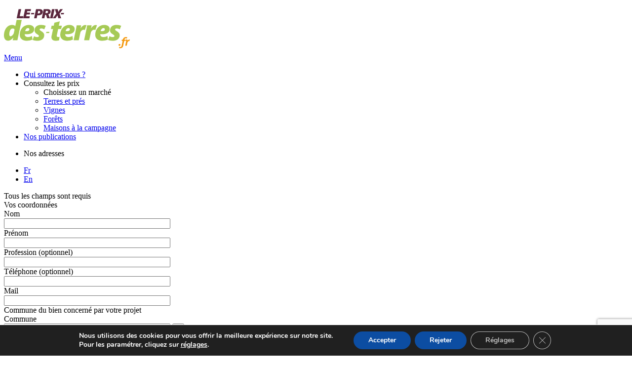

--- FILE ---
content_type: text/html; charset=UTF-8
request_url: https://www.le-prix-des-terres.fr/carte/foret/Alpes-M%C3%A9diterran%C3%A9e-Pyr%C3%A9n%C3%A9es/Les%20Pilles/
body_size: 24945
content:


<script type='text/javascript' src='https://www.le-prix-des-terres.fr/app/plugins/pdf-print/js/html2canvas.js?ver=5.9' id='html2canvas.js-js'></script>
<script type='text/javascript' src='https://www.le-prix-des-terres.fr/app/plugins/pdf-print/js/jspdf.js?ver=5.9' id='jspdf.js-js'></script>
<script type='text/javascript' id='pdfprnt_front_script-js-extra'>
/* <![CDATA[ */
var pdfprnt_file_settings = {"margin_left":"15","margin_right":"15","margin_top":"16","margin_bottom":"16","page_size":"A4","file_action":"open","file_name":"Qui sommes-nous ?"};
/* ]]> */
</script>
<script type='text/javascript' src='https://www.le-prix-des-terres.fr/app/plugins/pdf-print/js/front-script.js?ver=5.9' id='pdfprnt_front_script-js'></script>


<!DOCTYPE html>
<html lang="fr-FR">
<head>
  <meta charset="UTF-8" />
    <meta name="viewport" content="width=device-width, initial-scale=1" id="viewport">
<meta http-equiv="X-UA-Compatible" content="IE=edge">
  <link rel="pingback" href="https://www.le-prix-des-terres.fr/wp/xmlrpc.php" />

  <script type="text/javascript">
    document.documentElement.className = 'js';
  </script>

  <script>var et_site_url='https://www.le-prix-des-terres.fr/wp';var et_post_id='63';function et_core_page_resource_fallback(a,b){"undefined"===typeof b&&(b=a.sheet.cssRules&&0===a.sheet.cssRules.length);b&&(a.onerror=null,a.onload=null,a.href?a.href=et_site_url+"/?et_core_page_resource="+a.id+et_post_id:a.src&&(a.src=et_site_url+"/?et_core_page_resource="+a.id+et_post_id))}
</script><meta name='robots' content='index, follow, max-image-preview:large, max-snippet:-1, max-video-preview:-1' />
	<style>img:is([sizes="auto" i], [sizes^="auto," i]) { contain-intrinsic-size: 3000px 1500px }</style>
	
	<!-- This site is optimized with the Yoast SEO plugin v24.4 - https://yoast.com/wordpress/plugins/seo/ -->
	<title>Les Pilles : Découvrez le Prix Moyen des Forêts</title>
	<meta name="description" content="Les Pilles : recherchez les prix moyens des forêts pour faire évoluer votre projet d’exploitation agricole, forestière, viticole." />
	<meta property="og:locale" content="fr_FR" />
	<meta property="og:type" content="article" />
	<meta property="og:title" content="Cartographie des marchés - Le prix des terres" />
	<meta property="og:description" content="Recherchez les prix moyens des terres et des prés pour faire évoluer votre projet d’exploitation agricole, forestière, viticole ." />
	<meta property="og:url" content="https://www.le-prix-des-terres.fr/carte/" />
	<meta property="og:site_name" content="Le prix des terres" />
	<meta property="article:modified_time" content="2021-01-29T15:02:57+00:00" />
	<meta name="twitter:card" content="summary_large_image" />
	<script type="application/ld+json" class="yoast-schema-graph">{"@context":"https://schema.org","@graph":[{"@type":"WebPage","@id":"https://www.le-prix-des-terres.fr/carte/","url":"https://www.le-prix-des-terres.fr/carte/","name":"Cartographie des marchés - Le prix des terres","isPartOf":{"@id":"https://www.le-prix-des-terres.fr/#website"},"datePublished":"2020-09-01T06:14:34+00:00","dateModified":"2021-01-29T15:02:57+00:00","description":"Recherchez les prix moyens des terres et des prés pour faire évoluer votre projet d’exploitation agricole, forestière, viticole .","breadcrumb":{"@id":"https://www.le-prix-des-terres.fr/carte/#breadcrumb"},"inLanguage":"fr-FR","potentialAction":[{"@type":"ReadAction","target":["https://www.le-prix-des-terres.fr/carte/"]}]},{"@type":"BreadcrumbList","@id":"https://www.le-prix-des-terres.fr/carte/#breadcrumb","itemListElement":[{"@type":"ListItem","position":1,"name":"Home","item":"https://www.le-prix-des-terres.fr/"},{"@type":"ListItem","position":2,"name":"Cartographie des marchés"}]},{"@type":"WebSite","@id":"https://www.le-prix-des-terres.fr/#website","url":"https://www.le-prix-des-terres.fr/","name":"Le prix des terres","description":"Un site utilisant WordPress","publisher":{"@id":"https://www.le-prix-des-terres.fr/#organization"},"potentialAction":[{"@type":"SearchAction","target":{"@type":"EntryPoint","urlTemplate":"https://www.le-prix-des-terres.fr/?s={search_term_string}"},"query-input":{"@type":"PropertyValueSpecification","valueRequired":true,"valueName":"search_term_string"}}],"inLanguage":"fr-FR"},{"@type":"Organization","@id":"https://www.le-prix-des-terres.fr/#organization","name":"Safer","url":"https://www.le-prix-des-terres.fr/","logo":{"@type":"ImageObject","inLanguage":"fr-FR","@id":"https://www.le-prix-des-terres.fr/#/schema/logo/image/","url":"https://www.le-prix-des-terres.fr/app/uploads/2020/12/favicon-lpdt.png","contentUrl":"https://www.le-prix-des-terres.fr/app/uploads/2020/12/favicon-lpdt.png","width":50,"height":50,"caption":"Safer"},"image":{"@id":"https://www.le-prix-des-terres.fr/#/schema/logo/image/"}}]}</script>
	<!-- / Yoast SEO plugin. -->


<link rel='dns-prefetch' href='//fonts.googleapis.com' />
<link rel="alternate" type="application/rss+xml" title="Le prix des terres &raquo; Flux" href="https://www.le-prix-des-terres.fr/feed/" />
<link rel="alternate" type="application/rss+xml" title="Le prix des terres &raquo; Flux des commentaires" href="https://www.le-prix-des-terres.fr/comments/feed/" />
<script type="text/javascript">
/* <![CDATA[ */
window._wpemojiSettings = {"baseUrl":"https:\/\/s.w.org\/images\/core\/emoji\/16.0.1\/72x72\/","ext":".png","svgUrl":"https:\/\/s.w.org\/images\/core\/emoji\/16.0.1\/svg\/","svgExt":".svg","source":{"concatemoji":"https:\/\/www.le-prix-des-terres.fr\/wp\/wp-includes\/js\/wp-emoji-release.min.js?ver=6.8.2"}};
/*! This file is auto-generated */
!function(s,n){var o,i,e;function c(e){try{var t={supportTests:e,timestamp:(new Date).valueOf()};sessionStorage.setItem(o,JSON.stringify(t))}catch(e){}}function p(e,t,n){e.clearRect(0,0,e.canvas.width,e.canvas.height),e.fillText(t,0,0);var t=new Uint32Array(e.getImageData(0,0,e.canvas.width,e.canvas.height).data),a=(e.clearRect(0,0,e.canvas.width,e.canvas.height),e.fillText(n,0,0),new Uint32Array(e.getImageData(0,0,e.canvas.width,e.canvas.height).data));return t.every(function(e,t){return e===a[t]})}function u(e,t){e.clearRect(0,0,e.canvas.width,e.canvas.height),e.fillText(t,0,0);for(var n=e.getImageData(16,16,1,1),a=0;a<n.data.length;a++)if(0!==n.data[a])return!1;return!0}function f(e,t,n,a){switch(t){case"flag":return n(e,"\ud83c\udff3\ufe0f\u200d\u26a7\ufe0f","\ud83c\udff3\ufe0f\u200b\u26a7\ufe0f")?!1:!n(e,"\ud83c\udde8\ud83c\uddf6","\ud83c\udde8\u200b\ud83c\uddf6")&&!n(e,"\ud83c\udff4\udb40\udc67\udb40\udc62\udb40\udc65\udb40\udc6e\udb40\udc67\udb40\udc7f","\ud83c\udff4\u200b\udb40\udc67\u200b\udb40\udc62\u200b\udb40\udc65\u200b\udb40\udc6e\u200b\udb40\udc67\u200b\udb40\udc7f");case"emoji":return!a(e,"\ud83e\udedf")}return!1}function g(e,t,n,a){var r="undefined"!=typeof WorkerGlobalScope&&self instanceof WorkerGlobalScope?new OffscreenCanvas(300,150):s.createElement("canvas"),o=r.getContext("2d",{willReadFrequently:!0}),i=(o.textBaseline="top",o.font="600 32px Arial",{});return e.forEach(function(e){i[e]=t(o,e,n,a)}),i}function t(e){var t=s.createElement("script");t.src=e,t.defer=!0,s.head.appendChild(t)}"undefined"!=typeof Promise&&(o="wpEmojiSettingsSupports",i=["flag","emoji"],n.supports={everything:!0,everythingExceptFlag:!0},e=new Promise(function(e){s.addEventListener("DOMContentLoaded",e,{once:!0})}),new Promise(function(t){var n=function(){try{var e=JSON.parse(sessionStorage.getItem(o));if("object"==typeof e&&"number"==typeof e.timestamp&&(new Date).valueOf()<e.timestamp+604800&&"object"==typeof e.supportTests)return e.supportTests}catch(e){}return null}();if(!n){if("undefined"!=typeof Worker&&"undefined"!=typeof OffscreenCanvas&&"undefined"!=typeof URL&&URL.createObjectURL&&"undefined"!=typeof Blob)try{var e="postMessage("+g.toString()+"("+[JSON.stringify(i),f.toString(),p.toString(),u.toString()].join(",")+"));",a=new Blob([e],{type:"text/javascript"}),r=new Worker(URL.createObjectURL(a),{name:"wpTestEmojiSupports"});return void(r.onmessage=function(e){c(n=e.data),r.terminate(),t(n)})}catch(e){}c(n=g(i,f,p,u))}t(n)}).then(function(e){for(var t in e)n.supports[t]=e[t],n.supports.everything=n.supports.everything&&n.supports[t],"flag"!==t&&(n.supports.everythingExceptFlag=n.supports.everythingExceptFlag&&n.supports[t]);n.supports.everythingExceptFlag=n.supports.everythingExceptFlag&&!n.supports.flag,n.DOMReady=!1,n.readyCallback=function(){n.DOMReady=!0}}).then(function(){return e}).then(function(){var e;n.supports.everything||(n.readyCallback(),(e=n.source||{}).concatemoji?t(e.concatemoji):e.wpemoji&&e.twemoji&&(t(e.twemoji),t(e.wpemoji)))}))}((window,document),window._wpemojiSettings);
/* ]]> */
</script>
<meta content="Divi-master child theme v.1.0" name="generator"/><style id='wp-emoji-styles-inline-css' type='text/css'>

	img.wp-smiley, img.emoji {
		display: inline !important;
		border: none !important;
		box-shadow: none !important;
		height: 1em !important;
		width: 1em !important;
		margin: 0 0.07em !important;
		vertical-align: -0.1em !important;
		background: none !important;
		padding: 0 !important;
	}
</style>
<link rel='stylesheet' id='wp-block-library-css' href='https://www.le-prix-des-terres.fr/wp/wp-includes/css/dist/block-library/style.min.css?ver=6.8.2' type='text/css' media='all' />
<style id='classic-theme-styles-inline-css' type='text/css'>
/*! This file is auto-generated */
.wp-block-button__link{color:#fff;background-color:#32373c;border-radius:9999px;box-shadow:none;text-decoration:none;padding:calc(.667em + 2px) calc(1.333em + 2px);font-size:1.125em}.wp-block-file__button{background:#32373c;color:#fff;text-decoration:none}
</style>
<style id='global-styles-inline-css' type='text/css'>
:root{--wp--preset--aspect-ratio--square: 1;--wp--preset--aspect-ratio--4-3: 4/3;--wp--preset--aspect-ratio--3-4: 3/4;--wp--preset--aspect-ratio--3-2: 3/2;--wp--preset--aspect-ratio--2-3: 2/3;--wp--preset--aspect-ratio--16-9: 16/9;--wp--preset--aspect-ratio--9-16: 9/16;--wp--preset--color--black: #000000;--wp--preset--color--cyan-bluish-gray: #abb8c3;--wp--preset--color--white: #ffffff;--wp--preset--color--pale-pink: #f78da7;--wp--preset--color--vivid-red: #cf2e2e;--wp--preset--color--luminous-vivid-orange: #ff6900;--wp--preset--color--luminous-vivid-amber: #fcb900;--wp--preset--color--light-green-cyan: #7bdcb5;--wp--preset--color--vivid-green-cyan: #00d084;--wp--preset--color--pale-cyan-blue: #8ed1fc;--wp--preset--color--vivid-cyan-blue: #0693e3;--wp--preset--color--vivid-purple: #9b51e0;--wp--preset--gradient--vivid-cyan-blue-to-vivid-purple: linear-gradient(135deg,rgba(6,147,227,1) 0%,rgb(155,81,224) 100%);--wp--preset--gradient--light-green-cyan-to-vivid-green-cyan: linear-gradient(135deg,rgb(122,220,180) 0%,rgb(0,208,130) 100%);--wp--preset--gradient--luminous-vivid-amber-to-luminous-vivid-orange: linear-gradient(135deg,rgba(252,185,0,1) 0%,rgba(255,105,0,1) 100%);--wp--preset--gradient--luminous-vivid-orange-to-vivid-red: linear-gradient(135deg,rgba(255,105,0,1) 0%,rgb(207,46,46) 100%);--wp--preset--gradient--very-light-gray-to-cyan-bluish-gray: linear-gradient(135deg,rgb(238,238,238) 0%,rgb(169,184,195) 100%);--wp--preset--gradient--cool-to-warm-spectrum: linear-gradient(135deg,rgb(74,234,220) 0%,rgb(151,120,209) 20%,rgb(207,42,186) 40%,rgb(238,44,130) 60%,rgb(251,105,98) 80%,rgb(254,248,76) 100%);--wp--preset--gradient--blush-light-purple: linear-gradient(135deg,rgb(255,206,236) 0%,rgb(152,150,240) 100%);--wp--preset--gradient--blush-bordeaux: linear-gradient(135deg,rgb(254,205,165) 0%,rgb(254,45,45) 50%,rgb(107,0,62) 100%);--wp--preset--gradient--luminous-dusk: linear-gradient(135deg,rgb(255,203,112) 0%,rgb(199,81,192) 50%,rgb(65,88,208) 100%);--wp--preset--gradient--pale-ocean: linear-gradient(135deg,rgb(255,245,203) 0%,rgb(182,227,212) 50%,rgb(51,167,181) 100%);--wp--preset--gradient--electric-grass: linear-gradient(135deg,rgb(202,248,128) 0%,rgb(113,206,126) 100%);--wp--preset--gradient--midnight: linear-gradient(135deg,rgb(2,3,129) 0%,rgb(40,116,252) 100%);--wp--preset--font-size--small: 13px;--wp--preset--font-size--medium: 20px;--wp--preset--font-size--large: 36px;--wp--preset--font-size--x-large: 42px;--wp--preset--spacing--20: 0.44rem;--wp--preset--spacing--30: 0.67rem;--wp--preset--spacing--40: 1rem;--wp--preset--spacing--50: 1.5rem;--wp--preset--spacing--60: 2.25rem;--wp--preset--spacing--70: 3.38rem;--wp--preset--spacing--80: 5.06rem;--wp--preset--shadow--natural: 6px 6px 9px rgba(0, 0, 0, 0.2);--wp--preset--shadow--deep: 12px 12px 50px rgba(0, 0, 0, 0.4);--wp--preset--shadow--sharp: 6px 6px 0px rgba(0, 0, 0, 0.2);--wp--preset--shadow--outlined: 6px 6px 0px -3px rgba(255, 255, 255, 1), 6px 6px rgba(0, 0, 0, 1);--wp--preset--shadow--crisp: 6px 6px 0px rgba(0, 0, 0, 1);}:where(.is-layout-flex){gap: 0.5em;}:where(.is-layout-grid){gap: 0.5em;}body .is-layout-flex{display: flex;}.is-layout-flex{flex-wrap: wrap;align-items: center;}.is-layout-flex > :is(*, div){margin: 0;}body .is-layout-grid{display: grid;}.is-layout-grid > :is(*, div){margin: 0;}:where(.wp-block-columns.is-layout-flex){gap: 2em;}:where(.wp-block-columns.is-layout-grid){gap: 2em;}:where(.wp-block-post-template.is-layout-flex){gap: 1.25em;}:where(.wp-block-post-template.is-layout-grid){gap: 1.25em;}.has-black-color{color: var(--wp--preset--color--black) !important;}.has-cyan-bluish-gray-color{color: var(--wp--preset--color--cyan-bluish-gray) !important;}.has-white-color{color: var(--wp--preset--color--white) !important;}.has-pale-pink-color{color: var(--wp--preset--color--pale-pink) !important;}.has-vivid-red-color{color: var(--wp--preset--color--vivid-red) !important;}.has-luminous-vivid-orange-color{color: var(--wp--preset--color--luminous-vivid-orange) !important;}.has-luminous-vivid-amber-color{color: var(--wp--preset--color--luminous-vivid-amber) !important;}.has-light-green-cyan-color{color: var(--wp--preset--color--light-green-cyan) !important;}.has-vivid-green-cyan-color{color: var(--wp--preset--color--vivid-green-cyan) !important;}.has-pale-cyan-blue-color{color: var(--wp--preset--color--pale-cyan-blue) !important;}.has-vivid-cyan-blue-color{color: var(--wp--preset--color--vivid-cyan-blue) !important;}.has-vivid-purple-color{color: var(--wp--preset--color--vivid-purple) !important;}.has-black-background-color{background-color: var(--wp--preset--color--black) !important;}.has-cyan-bluish-gray-background-color{background-color: var(--wp--preset--color--cyan-bluish-gray) !important;}.has-white-background-color{background-color: var(--wp--preset--color--white) !important;}.has-pale-pink-background-color{background-color: var(--wp--preset--color--pale-pink) !important;}.has-vivid-red-background-color{background-color: var(--wp--preset--color--vivid-red) !important;}.has-luminous-vivid-orange-background-color{background-color: var(--wp--preset--color--luminous-vivid-orange) !important;}.has-luminous-vivid-amber-background-color{background-color: var(--wp--preset--color--luminous-vivid-amber) !important;}.has-light-green-cyan-background-color{background-color: var(--wp--preset--color--light-green-cyan) !important;}.has-vivid-green-cyan-background-color{background-color: var(--wp--preset--color--vivid-green-cyan) !important;}.has-pale-cyan-blue-background-color{background-color: var(--wp--preset--color--pale-cyan-blue) !important;}.has-vivid-cyan-blue-background-color{background-color: var(--wp--preset--color--vivid-cyan-blue) !important;}.has-vivid-purple-background-color{background-color: var(--wp--preset--color--vivid-purple) !important;}.has-black-border-color{border-color: var(--wp--preset--color--black) !important;}.has-cyan-bluish-gray-border-color{border-color: var(--wp--preset--color--cyan-bluish-gray) !important;}.has-white-border-color{border-color: var(--wp--preset--color--white) !important;}.has-pale-pink-border-color{border-color: var(--wp--preset--color--pale-pink) !important;}.has-vivid-red-border-color{border-color: var(--wp--preset--color--vivid-red) !important;}.has-luminous-vivid-orange-border-color{border-color: var(--wp--preset--color--luminous-vivid-orange) !important;}.has-luminous-vivid-amber-border-color{border-color: var(--wp--preset--color--luminous-vivid-amber) !important;}.has-light-green-cyan-border-color{border-color: var(--wp--preset--color--light-green-cyan) !important;}.has-vivid-green-cyan-border-color{border-color: var(--wp--preset--color--vivid-green-cyan) !important;}.has-pale-cyan-blue-border-color{border-color: var(--wp--preset--color--pale-cyan-blue) !important;}.has-vivid-cyan-blue-border-color{border-color: var(--wp--preset--color--vivid-cyan-blue) !important;}.has-vivid-purple-border-color{border-color: var(--wp--preset--color--vivid-purple) !important;}.has-vivid-cyan-blue-to-vivid-purple-gradient-background{background: var(--wp--preset--gradient--vivid-cyan-blue-to-vivid-purple) !important;}.has-light-green-cyan-to-vivid-green-cyan-gradient-background{background: var(--wp--preset--gradient--light-green-cyan-to-vivid-green-cyan) !important;}.has-luminous-vivid-amber-to-luminous-vivid-orange-gradient-background{background: var(--wp--preset--gradient--luminous-vivid-amber-to-luminous-vivid-orange) !important;}.has-luminous-vivid-orange-to-vivid-red-gradient-background{background: var(--wp--preset--gradient--luminous-vivid-orange-to-vivid-red) !important;}.has-very-light-gray-to-cyan-bluish-gray-gradient-background{background: var(--wp--preset--gradient--very-light-gray-to-cyan-bluish-gray) !important;}.has-cool-to-warm-spectrum-gradient-background{background: var(--wp--preset--gradient--cool-to-warm-spectrum) !important;}.has-blush-light-purple-gradient-background{background: var(--wp--preset--gradient--blush-light-purple) !important;}.has-blush-bordeaux-gradient-background{background: var(--wp--preset--gradient--blush-bordeaux) !important;}.has-luminous-dusk-gradient-background{background: var(--wp--preset--gradient--luminous-dusk) !important;}.has-pale-ocean-gradient-background{background: var(--wp--preset--gradient--pale-ocean) !important;}.has-electric-grass-gradient-background{background: var(--wp--preset--gradient--electric-grass) !important;}.has-midnight-gradient-background{background: var(--wp--preset--gradient--midnight) !important;}.has-small-font-size{font-size: var(--wp--preset--font-size--small) !important;}.has-medium-font-size{font-size: var(--wp--preset--font-size--medium) !important;}.has-large-font-size{font-size: var(--wp--preset--font-size--large) !important;}.has-x-large-font-size{font-size: var(--wp--preset--font-size--x-large) !important;}
:where(.wp-block-post-template.is-layout-flex){gap: 1.25em;}:where(.wp-block-post-template.is-layout-grid){gap: 1.25em;}
:where(.wp-block-columns.is-layout-flex){gap: 2em;}:where(.wp-block-columns.is-layout-grid){gap: 2em;}
:root :where(.wp-block-pullquote){font-size: 1.5em;line-height: 1.6;}
</style>
<link rel='stylesheet' id='pdfprnt_frontend-css' href='https://www.le-prix-des-terres.fr/app/plugins/pdf-print/css/frontend.css?ver=2.4.4' type='text/css' media='all' />
<link rel='stylesheet' id='parent-style-css' href='https://www.le-prix-des-terres.fr/wp/wp-content/themes/Divi-master/style.dev.css?ver=6.8.2' type='text/css' media='all' />
<link rel='stylesheet' id='child-style-css' href='https://www.le-prix-des-terres.fr/wp/wp-content/themes/Divi-master-child/style.css?ver=1.0' type='text/css' media='all' />
<link rel='stylesheet' id='font.css-css' href='https://www.le-prix-des-terres.fr/wp/wp-content/themes/Divi-master-child/assets/dist/css/main.css?ver=6.8.2' type='text/css' media='all' />
<link rel='stylesheet' id='divi-fonts-css' href='https://fonts.googleapis.com/css?family=Open+Sans:300italic,400italic,600italic,700italic,800italic,400,300,600,700,800&#038;subset=latin,latin-ext' type='text/css' media='all' />
<link rel='stylesheet' id='divi-style-css' href='https://www.le-prix-des-terres.fr/wp/wp-content/themes/Divi-master-child/style.css?ver=6.8.2' type='text/css' media='all' />
<link rel='stylesheet' id='et-shortcodes-responsive-css-css' href='https://www.le-prix-des-terres.fr/wp/wp-content/themes/Divi-master/epanel/shortcodes/css/shortcodes_responsive.css?ver=6.8.2' type='text/css' media='all' />
<link rel='stylesheet' id='magnific-popup-css' href='https://www.le-prix-des-terres.fr/wp/wp-content/themes/Divi-master/includes/builder/styles/magnific_popup.css?ver=6.8.2' type='text/css' media='all' />
<link rel='stylesheet' id='dashicons-css' href='https://www.le-prix-des-terres.fr/wp/wp-includes/css/dashicons.min.css?ver=6.8.2' type='text/css' media='all' />
<link rel='stylesheet' id='moove_gdpr_frontend-css' href='https://www.le-prix-des-terres.fr/app/plugins/gdpr-cookie-compliance/dist/styles/gdpr-main.css?ver=5.0.5' type='text/css' media='all' />
<style id='moove_gdpr_frontend-inline-css' type='text/css'>
#moove_gdpr_cookie_modal,#moove_gdpr_cookie_info_bar,.gdpr_cookie_settings_shortcode_content{font-family:&#039;Nunito&#039;,sans-serif}#moove_gdpr_save_popup_settings_button{background-color:#373737;color:#fff}#moove_gdpr_save_popup_settings_button:hover{background-color:#000}#moove_gdpr_cookie_info_bar .moove-gdpr-info-bar-container .moove-gdpr-info-bar-content a.mgbutton,#moove_gdpr_cookie_info_bar .moove-gdpr-info-bar-container .moove-gdpr-info-bar-content button.mgbutton{background-color:#0c4da2}#moove_gdpr_cookie_modal .moove-gdpr-modal-content .moove-gdpr-modal-footer-content .moove-gdpr-button-holder a.mgbutton,#moove_gdpr_cookie_modal .moove-gdpr-modal-content .moove-gdpr-modal-footer-content .moove-gdpr-button-holder button.mgbutton,.gdpr_cookie_settings_shortcode_content .gdpr-shr-button.button-green{background-color:#0c4da2;border-color:#0c4da2}#moove_gdpr_cookie_modal .moove-gdpr-modal-content .moove-gdpr-modal-footer-content .moove-gdpr-button-holder a.mgbutton:hover,#moove_gdpr_cookie_modal .moove-gdpr-modal-content .moove-gdpr-modal-footer-content .moove-gdpr-button-holder button.mgbutton:hover,.gdpr_cookie_settings_shortcode_content .gdpr-shr-button.button-green:hover{background-color:#fff;color:#0c4da2}#moove_gdpr_cookie_modal .moove-gdpr-modal-content .moove-gdpr-modal-close i,#moove_gdpr_cookie_modal .moove-gdpr-modal-content .moove-gdpr-modal-close span.gdpr-icon{background-color:#0c4da2;border:1px solid #0c4da2}#moove_gdpr_cookie_info_bar span.change-settings-button.focus-g,#moove_gdpr_cookie_info_bar span.change-settings-button:focus,#moove_gdpr_cookie_info_bar button.change-settings-button.focus-g,#moove_gdpr_cookie_info_bar button.change-settings-button:focus{-webkit-box-shadow:0 0 1px 3px #0c4da2;-moz-box-shadow:0 0 1px 3px #0c4da2;box-shadow:0 0 1px 3px #0c4da2}#moove_gdpr_cookie_modal .moove-gdpr-modal-content .moove-gdpr-modal-close i:hover,#moove_gdpr_cookie_modal .moove-gdpr-modal-content .moove-gdpr-modal-close span.gdpr-icon:hover,#moove_gdpr_cookie_info_bar span[data-href]>u.change-settings-button{color:#0c4da2}#moove_gdpr_cookie_modal .moove-gdpr-modal-content .moove-gdpr-modal-left-content #moove-gdpr-menu li.menu-item-selected a span.gdpr-icon,#moove_gdpr_cookie_modal .moove-gdpr-modal-content .moove-gdpr-modal-left-content #moove-gdpr-menu li.menu-item-selected button span.gdpr-icon{color:inherit}#moove_gdpr_cookie_modal .moove-gdpr-modal-content .moove-gdpr-modal-left-content #moove-gdpr-menu li a span.gdpr-icon,#moove_gdpr_cookie_modal .moove-gdpr-modal-content .moove-gdpr-modal-left-content #moove-gdpr-menu li button span.gdpr-icon{color:inherit}#moove_gdpr_cookie_modal .gdpr-acc-link{line-height:0;font-size:0;color:transparent;position:absolute}#moove_gdpr_cookie_modal .moove-gdpr-modal-content .moove-gdpr-modal-close:hover i,#moove_gdpr_cookie_modal .moove-gdpr-modal-content .moove-gdpr-modal-left-content #moove-gdpr-menu li a,#moove_gdpr_cookie_modal .moove-gdpr-modal-content .moove-gdpr-modal-left-content #moove-gdpr-menu li button,#moove_gdpr_cookie_modal .moove-gdpr-modal-content .moove-gdpr-modal-left-content #moove-gdpr-menu li button i,#moove_gdpr_cookie_modal .moove-gdpr-modal-content .moove-gdpr-modal-left-content #moove-gdpr-menu li a i,#moove_gdpr_cookie_modal .moove-gdpr-modal-content .moove-gdpr-tab-main .moove-gdpr-tab-main-content a:hover,#moove_gdpr_cookie_info_bar.moove-gdpr-dark-scheme .moove-gdpr-info-bar-container .moove-gdpr-info-bar-content a.mgbutton:hover,#moove_gdpr_cookie_info_bar.moove-gdpr-dark-scheme .moove-gdpr-info-bar-container .moove-gdpr-info-bar-content button.mgbutton:hover,#moove_gdpr_cookie_info_bar.moove-gdpr-dark-scheme .moove-gdpr-info-bar-container .moove-gdpr-info-bar-content a:hover,#moove_gdpr_cookie_info_bar.moove-gdpr-dark-scheme .moove-gdpr-info-bar-container .moove-gdpr-info-bar-content button:hover,#moove_gdpr_cookie_info_bar.moove-gdpr-dark-scheme .moove-gdpr-info-bar-container .moove-gdpr-info-bar-content span.change-settings-button:hover,#moove_gdpr_cookie_info_bar.moove-gdpr-dark-scheme .moove-gdpr-info-bar-container .moove-gdpr-info-bar-content button.change-settings-button:hover,#moove_gdpr_cookie_info_bar.moove-gdpr-dark-scheme .moove-gdpr-info-bar-container .moove-gdpr-info-bar-content u.change-settings-button:hover,#moove_gdpr_cookie_info_bar span[data-href]>u.change-settings-button,#moove_gdpr_cookie_info_bar.moove-gdpr-dark-scheme .moove-gdpr-info-bar-container .moove-gdpr-info-bar-content a.mgbutton.focus-g,#moove_gdpr_cookie_info_bar.moove-gdpr-dark-scheme .moove-gdpr-info-bar-container .moove-gdpr-info-bar-content button.mgbutton.focus-g,#moove_gdpr_cookie_info_bar.moove-gdpr-dark-scheme .moove-gdpr-info-bar-container .moove-gdpr-info-bar-content a.focus-g,#moove_gdpr_cookie_info_bar.moove-gdpr-dark-scheme .moove-gdpr-info-bar-container .moove-gdpr-info-bar-content button.focus-g,#moove_gdpr_cookie_info_bar.moove-gdpr-dark-scheme .moove-gdpr-info-bar-container .moove-gdpr-info-bar-content a.mgbutton:focus,#moove_gdpr_cookie_info_bar.moove-gdpr-dark-scheme .moove-gdpr-info-bar-container .moove-gdpr-info-bar-content button.mgbutton:focus,#moove_gdpr_cookie_info_bar.moove-gdpr-dark-scheme .moove-gdpr-info-bar-container .moove-gdpr-info-bar-content a:focus,#moove_gdpr_cookie_info_bar.moove-gdpr-dark-scheme .moove-gdpr-info-bar-container .moove-gdpr-info-bar-content button:focus,#moove_gdpr_cookie_info_bar.moove-gdpr-dark-scheme .moove-gdpr-info-bar-container .moove-gdpr-info-bar-content span.change-settings-button.focus-g,span.change-settings-button:focus,button.change-settings-button.focus-g,button.change-settings-button:focus,#moove_gdpr_cookie_info_bar.moove-gdpr-dark-scheme .moove-gdpr-info-bar-container .moove-gdpr-info-bar-content u.change-settings-button.focus-g,#moove_gdpr_cookie_info_bar.moove-gdpr-dark-scheme .moove-gdpr-info-bar-container .moove-gdpr-info-bar-content u.change-settings-button:focus{color:#0c4da2}#moove_gdpr_cookie_modal .moove-gdpr-branding.focus-g span,#moove_gdpr_cookie_modal .moove-gdpr-modal-content .moove-gdpr-tab-main a.focus-g{color:#0c4da2}#moove_gdpr_cookie_modal.gdpr_lightbox-hide{display:none}#moove_gdpr_cookie_info_bar.gdpr-full-screen-infobar .moove-gdpr-info-bar-container .moove-gdpr-info-bar-content .moove-gdpr-cookie-notice p a{color:#0c4da2!important}
</style>
<link rel='stylesheet' id='gdpr_cc_addon_frontend-css' href='https://www.le-prix-des-terres.fr/app/plugins/gdpr-cookie-compliance-addon/assets/css/gdpr_cc_addon.css?ver=3.2.3' type='text/css' media='all' />
<script type="text/javascript" src="https://www.le-prix-des-terres.fr/wp/wp-includes/js/jquery/jquery.min.js?ver=3.7.1" id="jquery-core-js"></script>
<script type="text/javascript" src="https://www.le-prix-des-terres.fr/wp/wp-includes/js/jquery/jquery-migrate.min.js?ver=3.4.1" id="jquery-migrate-js"></script>
<script type="text/javascript" src="https://www.le-prix-des-terres.fr/wp/wp-content/themes/Divi-master-child/assets/dist/js/main.min.js?ver=6.8.2" id="custom-js"></script>
<script type="text/javascript" src="https://www.le-prix-des-terres.fr/wp/wp-content/themes/Divi-master-child/assets/dist/js/map.min.js?ver=6.8.2" id="map-custom-js"></script>
<script type="text/javascript" src="https://www.le-prix-des-terres.fr/wp/wp-content/themes/Divi-master/core/admin/js/es6-promise.auto.min.js?ver=6.8.2" id="es6-promise-js"></script>
<script type="text/javascript" id="et-core-api-spam-recaptcha-js-extra">
/* <![CDATA[ */
var et_core_api_spam_recaptcha = {"site_key":"","page_action":{"action":"carte"}};
/* ]]> */
</script>
<script type="text/javascript" src="https://www.le-prix-des-terres.fr/wp/wp-content/themes/Divi-master/core/admin/js/recaptcha.js?ver=6.8.2" id="et-core-api-spam-recaptcha-js"></script>
<link rel="https://api.w.org/" href="https://www.le-prix-des-terres.fr/wp-json/" /><link rel="alternate" title="JSON" type="application/json" href="https://www.le-prix-des-terres.fr/wp-json/wp/v2/pages/63" /><link rel="EditURI" type="application/rsd+xml" title="RSD" href="https://www.le-prix-des-terres.fr/wp/xmlrpc.php?rsd" />
<meta name="generator" content="WordPress 6.8.2" />
<link rel='shortlink' href='https://www.le-prix-des-terres.fr/?p=63' />
<link rel="alternate" title="oEmbed (JSON)" type="application/json+oembed" href="https://www.le-prix-des-terres.fr/wp-json/oembed/1.0/embed?url=https%3A%2F%2Fwww.le-prix-des-terres.fr%2Fcarte%2F" />
<link rel="alternate" title="oEmbed (XML)" type="text/xml+oembed" href="https://www.le-prix-des-terres.fr/wp-json/oembed/1.0/embed?url=https%3A%2F%2Fwww.le-prix-des-terres.fr%2Fcarte%2F&#038;format=xml" />
<link rel="canonical" href="https://www.le-prix-des-terres.fr/carte/foret/Alpes-Méditerranée-Pyrénées/Les Pilles/"><meta name="viewport" content="width=device-width, initial-scale=1.0, maximum-scale=1.0, user-scalable=0" /><link rel="icon" href="https://www.le-prix-des-terres.fr/app/uploads/2020/12/favicon-lpdt.png" sizes="32x32" />
<link rel="icon" href="https://www.le-prix-des-terres.fr/app/uploads/2020/12/favicon-lpdt.png" sizes="192x192" />
<link rel="apple-touch-icon" href="https://www.le-prix-des-terres.fr/app/uploads/2020/12/favicon-lpdt.png" />
<meta name="msapplication-TileImage" content="https://www.le-prix-des-terres.fr/app/uploads/2020/12/favicon-lpdt.png" />
<link rel="stylesheet" id="et-core-unified-63-cached-inline-styles" href="https://www.le-prix-des-terres.fr/app/et-cache/63/et-core-unified-63-17541995543359.min.css" onerror="et_core_page_resource_fallback(this, true)" onload="et_core_page_resource_fallback(this)" />
<!-- Google Tag Manager -->
<script>(function(w,d,s,l,i){w[l]=w[l]||[];w[l].push({'gtm.start':
new Date().getTime(),event:'gtm.js'});var f=d.getElementsByTagName(s)[0],
j=d.createElement(s),dl=l!='dataLayer'?'&l='+l:'';j.async=true;j.src=
'https://www.googletagmanager.com/gtm.js?id='+i+dl;f.parentNode.insertBefore(j,f);
})(window,document,'script','dataLayer','GTM-TBHF34N');</script>
<!-- End Google Tag Manager -->


</head>
<body class="wp-singular page-template page-template-template-carte page-template-template-carte-php page page-id-63 wp-theme-Divi-master wp-child-theme-Divi-master-child et_pb_button_helper_class et_fixed_nav et_show_nav et_secondary_nav_enabled et_secondary_nav_only_menu et_primary_nav_dropdown_animation_fade et_secondary_nav_dropdown_animation_fade et_header_style_left et_pb_svg_logo et_pb_footer_columns4 et_cover_background et_pb_gutter osx et_pb_gutters3 et_pb_pagebuilder_layout et_no_sidebar et_divi_theme et-db" id="body">
<!-- Google Tag Manager (noscript) -->
<noscript><iframe src="https://www.googletagmanager.com/ns.html?id=GTM-TBHF34N"
height="0" width="0" style="display:none;visibility:hidden"></iframe></noscript>
<!-- End Google Tag Manager (noscript) -->
    <header>
      <a href="https://www.le-prix-des-terres.fr" id="logo">
        <img src="https://www.le-prix-des-terres.fr/app/uploads/2020/12/Logo-Prixdesterres-avec-tirets.svg" width="255" height="100" alt="Le prix des terres" id="logo_lpdt" />
      </a>

      <div id="navigation">
        <a href="#menu" class="menu-toggler"><span>Menu</span></a>
        <nav id="menu">
          <div class="menu-entete-container"><ul id="menu-entete" class="menu"><li id="menu-item-53" class="menu-item menu-item-type-post_type menu-item-object-page menu-item-53"><a href="https://www.le-prix-des-terres.fr/qui-sommes-nous/">Qui sommes-nous ?</a></li>
<li id="menu-item-1266" class="no-link menu-item menu-item-type-custom menu-item-object-custom menu-item-has-children menu-item-1266"><a>Consultez les prix</a>
<ul class="sub-menu">
	<li id="menu-item-62" class="no-link menu-item menu-item-type-custom menu-item-object-custom menu-item-62"><a>Choisissez un marché</a></li>
	<li id="menu-item-58" class="custom terre menu-item menu-item-type-custom menu-item-object-custom menu-item-58"><a href="/carte/terre/">Terres et prés</a></li>
	<li id="menu-item-59" class="custom vigne menu-item menu-item-type-custom menu-item-object-custom menu-item-59"><a href="/carte/vigne/">Vignes</a></li>
	<li id="menu-item-60" class="custom foret menu-item menu-item-type-custom menu-item-object-custom menu-item-60"><a href="/carte/foret/">Forêts</a></li>
	<li id="menu-item-61" class="custom maison menu-item menu-item-type-custom menu-item-object-custom menu-item-61"><a href="/carte/maison/">Maisons à la campagne</a></li>
</ul>
</li>
<li id="menu-item-1597" class="menu-item menu-item-type-post_type menu-item-object-page menu-item-1597"><a href="https://www.le-prix-des-terres.fr/nos-publications/">Nos publications</a></li>
</ul></div>        </nav>
        <nav id="adresses">
          <ul id="menu-entete" class="menu mm-spn--open">
            <li id="nos-adresses" class="menu-item menu-item-type-post_type menu-item-object-page menu-item-adresses "><span>Nos adresses</span></li>
          </ul>
        </nav>

        <nav id="locale">
          <ul>
            <li class="active">
              <a href="https://www.le-prix-des-terres.fr/">Fr</a>
            </li>
            <li >
              <a href="https://www.le-prix-des-terres.fr/about-us/">En</a>
            </li>
          </ul>
        </nav>
      </div>
    </header>
<main>

    <article class="page-map foret" id="raw_datas">

        
              <header>
          <h1>Les Pilles</h1>
        </header>
      
      <div class="container">
                
          
                      <h2>Nombre de projets de ventes de forêts observés lors des <strong>5 dernières années</strong></h2>
          
                                    <div class="badge ventes ventes_foret">
                     <div class="badge_value">
                       Moins de 5 projets<br>
                       de ventes observés
                     </div>
                   </div>                      
                                                          
          
        
                      <h1></h1>
          
                      <h2></h2>
          
                                
                                
          
        
                      <h1></h1>
          
                      <h2></h2>
          
                                
                                
          
        
          
          
          
          
                                
        
                      <h1></h1>
          
                      <h2></h2>
          
                                
                                    <p>Les Safer analysent les marchés fonciers ruraux et leurs évolutions grâce à la collecte et au traitement de toutes les informations (prix, surface, localisation, nature, référence cadastrale et identité des vendeurs et acquéreurs) transmises par les notaires ou les vendeurs lors de projets de cession de biens immobiliers depuis près de 60 ans et lors de projets de cessions de parts ou actions de sociétés depuis la Loi d’avenir de 2014. Les Safer peuvent ainsi assurer la transparence des marchés, intervenir si nécessaire dans le cadre prévu par la loi et alerter les pouvoirs publics. Elles sont capables de proposer des analyses statistiques, des études globales mais aussi des évaluations au plus près du terrain.<br>Les nombres présentés ci-dessus correspondent au nombre de projets de ventes notifiés ainsi qu’au nombre de ventes réalisées par la Safer sur le marché des forêts ces 5 dernières années. </p>                      
          
        
                <p>&nbsp;</p>
        <ul>
                                                            <li>
                <a href="/carte/foret/Alpes-M%C3%A9diterran%C3%A9e-Pyr%C3%A9n%C3%A9es/Les%20Pilles/details/">
                  En savoir plus sur le prix des forêts de Les Pilles</a>
              </li>
                              </ul>

      </div>

    
        
    <div class="container">
            <div class="lptdmap-aside-menu">
                                
        <div id="text-14" class="et_pb_widget widget_text"><h4 class="widgettitle">Consultez nos sites nationaux</h4>			<div class="textwidget"><ul>
<li><a href="https://www.safer.fr/votre-projet/jai-un-projet-rural/jai-un-projet-viticole/" target="_blank" rel="noopener">J’ai un projet viticole</a></li>
<li>Notre sélection de biens à la vente sur <a href="http://proprietes-rurales.com/" target="_blank" rel="nofollow noopener noreferrer">Proprietes-rurales.com</a></li>
</ul>
</div>
		</div> <!-- end .et_pb_widget -->        <div id="text-13" class="et_pb_widget widget_text"><h4 class="widgettitle">Consultez nos sites nationaux</h4>			<div class="textwidget"><ul>
<li><a href="https://www.safer.fr/votre-projet/je-minstalle-en-agriculture/" target="_blank" rel="noopener noreferrer">Je m&rsquo;installe en agriculture</a></li>
<li><a href="https://www.safer.fr/votre-projet/je-consolide-mon-exploitation/" target="_blank" rel="noopener noreferrer">Je consolide mon exploitation</a></li>
<li><a href="https://www.safer.fr/votre-projet/jai-un-projet-rural/" target="_blank" rel="noopener noreferrer">J&rsquo;ai un projet rural</a></li>
<li><a href="https://www.safer.fr/votre-projet/jai-un-projet-rural/jai-un-projet-equin/" target="_blank" rel="noopener noreferrer">J&rsquo;ai un projet équin</a></li>
<li><a href="https://www.safer.fr/votre-projet/jinvestis-dans-la-terre/" target="_blank" rel="noopener noreferrer">J&rsquo;investis dans la terre</a></li>
<li><a href="https://www.proprietes-rurales.com/" target="_blank" rel="noopener noreferrer">Notre sélection de biens à la vente sur proprietes-rurales.com</a></li>
</ul>
</div>
		</div> <!-- end .et_pb_widget -->        <div id="text-12" class="et_pb_widget widget_text"><h4 class="widgettitle">Consultez nos sites nationaux</h4>			<div class="textwidget"><ul>
<li><a href="https://www.safer.fr/votre-projet/jai-un-projet-rural/jai-un-projet-forestier/" target="_blank" rel="noopener">J’ai un projet forestier</a></li>
<li>Notre sélection de biens à la vente sur <a href="http://proprietes-rurales.com/" target="_blank" rel="nofollow noopener noreferrer">proprietes-rurales.com</a></li>
</ul>
</div>
		</div> <!-- end .et_pb_widget -->
        <div id="text-11" class="et_pb_widget widget_text"><h4 class="widgettitle">Consultez nos sites nationaux</h4>			<div class="textwidget"><ul>
<li><a href="https://www.safer.fr/votre-projet/jai-un-projet-rural/jai-un-projet-forestier/" target="_blank" rel="noopener">J’ai un projet forestier</a></li>
<li>Notre sélection de biens à la vente sur <a href="http://proprietes-rurales.com/" target="_blank" rel="nofollow noopener noreferrer">proprietes-rurales.com</a></li>
</ul>
</div>
		</div> <!-- end .et_pb_widget -->        <div id="text-10" class="et_pb_widget widget_text"><h4 class="widgettitle">Consultez nos sites nationaux</h4>			<div class="textwidget"><ul>
<li><a href="https://www.safer.fr/votre-projet/je-transmets-mon-exploitation" target="_blank" rel="noopener">Je transmets mon exploitation</a></li>
<li><a href="https://www.safer.fr/votre-projet/je-valorise-mon-patrimoine/" target="_blank" rel="noopener">Je valorise mon patrimoine</a></li>
<li>Notre sélection de biens à la vente sur <a href="https://www.proprietes-rurales.com/" target="_blank" rel="noopener noreferrer">proprietes-rurales.com</a></li>
</ul>
</div>
		</div> <!-- end .et_pb_widget -->        <div id="text-9" class="et_pb_widget widget_text"><h4 class="widgettitle">Consultez nos sites nationaux</h4>			<div class="textwidget"><ul>
<li><a href="https://www.safer.fr/votre-projet/jai-un-projet-rural/jai-un-projet-viticole/" target="_blank" rel="noopener">J’ai un projet viticole</a></li>
<li>Notre sélection de biens à la vente sur <a href="http://proprietes-rurales.com/" target="_blank" rel="nofollow noopener noreferrer">Proprietes-rurales.com</a></li>
</ul>
</div>
		</div> <!-- end .et_pb_widget -->      </div>

            <ul id="domtomlinks">
        <li><a href="https://www.le-prix-des-terres.fr/reunion/" class="reunion">Réunion</a></li>
        <li><a href="https://www.le-prix-des-terres.fr/martinique/" class="martinique">Martinique</a></li>
        <li><a href="https://www.le-prix-des-terres.fr/guadeloupe/" class="guadeloupe">Guadeloupe</a></li>
      </ul>
    </div>
  </article>

</main>
<div id="lpdtmap-wpcf7-form">
<div class="cf7sg-container cf7sg-not-grid"><div id="cf7sg-form-commune-du-bien-concerne" class=" key_commune-du-bien-concerne">
<div class="wpcf7 no-js" id="wpcf7-f439-o1" lang="fr-FR" dir="ltr">
<div class="screen-reader-response"><p role="status" aria-live="polite" aria-atomic="true"></p> <ul></ul></div>
<form action="/carte/foret/Alpes-M%C3%A9diterran%C3%A9e-Pyr%C3%A9n%C3%A9es/Les%20Pilles/#wpcf7-f439-o1" method="post" class="wpcf7-form init" aria-label="Formulaire de contact" novalidate="novalidate" data-status="init">
<div style="display: none;">
<input type="hidden" name="_wpcf7" value="439" />
<input type="hidden" name="_wpcf7_version" value="5.7.5.1" />
<input type="hidden" name="_wpcf7_locale" value="fr_FR" />
<input type="hidden" name="_wpcf7_unit_tag" value="wpcf7-f439-o1" />
<input type="hidden" name="_wpcf7_container_post" value="0" />
<input type="hidden" name="_wpcf7_posted_data_hash" value="" />
<input type="hidden" name="_wpcf7_key" value="commune-du-bien-concerne" />
<input type="hidden" name="_cf7sg_toggles" value="" />
<input type="hidden" name="_cf7sg_version" value="4.15.8" />
<input type="hidden" name="_wpnonce" value="b7743aefe6" />
<input type="hidden" name="_wpcf7_recaptcha_response" value="" />
</div>
<div class="obligatoire_contact">Tous les champs sont requis</div>
<div class="titre_bloc_contact">Vos coordonnées</div>

<div class="holder">Nom</div>
<span class="wpcf7-form-control-wrap" data-name="nom"><input size="40" class="wpcf7-form-control wpcf7-text wpcf7-validates-as-required" aria-required="true" aria-invalid="false" value="" type="text" name="nom" /></span>

<div class="holder">Prénom</div>
<span class="wpcf7-form-control-wrap" data-name="prenom"><input size="40" class="wpcf7-form-control wpcf7-text wpcf7-validates-as-required" aria-required="true" aria-invalid="false" value="" type="text" name="prenom" /></span>

<div class="holder">Profession (optionnel)</div>
<span class="wpcf7-form-control-wrap" data-name="profession"><input size="40" class="wpcf7-form-control wpcf7-text" aria-invalid="false" value="" type="text" name="profession" /></span>

<div class="holder">Téléphone (optionnel)</div>
<span class="wpcf7-form-control-wrap" data-name="telephone"><input size="40" class="wpcf7-form-control wpcf7-text wpcf7-tel wpcf7-validates-as-tel" aria-invalid="false" value="" type="tel" name="telephone" /></span>

<div class="holder">Mail</div>
<span class="wpcf7-form-control-wrap" data-name="email"><input size="40" class="wpcf7-form-control wpcf7-text wpcf7-email wpcf7-validates-as-required wpcf7-validates-as-email" aria-required="true" aria-invalid="false" value="" type="email" name="email" /></span>

<div class="titre_bloc_contact">Commune du bien concerné par votre projet</div>  
<div data-wpcf7-group-id="communes" id="communes-groups" class="wpcf7-field-groups "><div class="wpcf7-field-group">
<div class="holder">Commune</div>
<span class="wpcf7-form-control-wrap" data-name="commune"><input size="40" class="wpcf7-form-control wpcf7-text" aria-invalid="false" value="" type="text" name="commune" /></span>
<button type='button' class='wpcf7-field-group-remove '>-</button><button type='button' class='wpcf7-field-group-add '>+</button><input type="hidden" class="wpcf7-field-group-count" name="_wpcf7_groups_count[communes]" value="1" /></div></div>

<span class="wpcf7-form-control-wrap mycontact_0"><input name="mycontact_0" class="wpcf7-form-control wpcf7dtx-dynamictext wpcf7-dynamichidden" size="40" aria-invalid="false" type="hidden" value="mycontact_0" /></span>
<span class="wpcf7-form-control-wrap mycontact_1"><input name="mycontact_1" class="wpcf7-form-control wpcf7dtx-dynamictext wpcf7-dynamichidden" size="40" aria-invalid="false" type="hidden" value="mycontact_1" /></span>
<span class="wpcf7-form-control-wrap mycp"><input name="mycp" class="wpcf7-form-control wpcf7dtx-dynamictext wpcf7-dynamichidden" size="40" aria-invalid="false" type="hidden" value="mycp" /></span>
<span class="wpcf7-form-control-wrap dynamichidden-161"><input name="dynamichidden-161" class="wpcf7-form-control wpcf7dtx-dynamictext wpcf7-dynamichidden" size="40" aria-invalid="false" type="hidden" value="https://www.le-prix-des-terres.fr:443/carte/foret/Alpes-M%C3%A9diterran%C3%A9e-Pyr%C3%A9n%C3%A9es/Les%20Pilles/" /></span>
<span class="wpcf7-form-control-wrap my_url"><input name="my_url" class="wpcf7-form-control wpcf7dtx-dynamictext wpcf7-dynamichidden" size="40" aria-invalid="false" type="hidden" value="my_url" /></span>
<span class="wpcf7-form-control-wrap profil"><input name="profil" class="wpcf7-form-control wpcf7dtx-dynamictext wpcf7-dynamichidden" size="40" aria-invalid="false" type="hidden" value="profil" /></span>
<span class="wpcf7-form-control-wrap dynamichidden-828"><input name="dynamichidden-828" class="wpcf7-form-control wpcf7dtx-dynamictext wpcf7-dynamichidden" size="40" aria-invalid="false" type="hidden" value="Cartographie des marchés" /></span>
<span class="wpcf7-form-control-wrap" data-name="checkbox-227"><span class="wpcf7-form-control wpcf7-checkbox wpcf7-validates-as-required wpcf7-exclusive-checkbox"><span class="wpcf7-list-item first last"><input type="checkbox" name="checkbox-227" value="En soumettant ce formulaire, j&#039;accepte que les données renseignées soient utilisées afin de me renseigner dans le cadre de mes projets fonciers." /><span class="wpcf7-list-item-label">En soumettant ce formulaire, j&#039;accepte que les données renseignées soient utilisées afin de me renseigner dans le cadre de mes projets fonciers.</span></span></span></span>
<span class="form_checkbox_link">Pour plus d'informations, <a href="https://www.le-prix-des-terres.fr/cgu-mentions-legales/" target="_blank">cliquez ici</a>.</span>
<input class="wpcf7-form-control has-spinner wpcf7-submit" type="submit" value="Valider" /><div class="wpcf7-response-output" aria-hidden="true"></div>
</form>
</div>
</div></div></div>


    <footer>

      <p>&copy; Le prix des terres 2026</p>
      <ul id="menu-pied-de-page" class="menu menu-pied-de-page-3"><li id="mention_legales" class="menu-item menu-item-type-post_type menu-item-object-page menu-item-privacy-policy menu-item-54 mobile-only">Mentions légales et vie privée/CGU</li></ul>



      <div class="menu-pied-de-page-container"><ul id="menu-pied-de-page" class="menu"><li class="menu-item menu-item-type-post_type menu-item-object-page menu-item-57"><a href="https://www.le-prix-des-terres.fr/plan-du-site/">Plan du site</a></li>
<li class="menu-item menu-item-type-post_type menu-item-object-page menu-item-56"><a href="https://www.le-prix-des-terres.fr/faq/">FAQ</a></li>
<li class="bold menu-item menu-item-type-post_type menu-item-object-page menu-item-55"><a href="https://www.le-prix-des-terres.fr/contactez-nous/">Contactez-nous</a></li>
</ul></div>      <img src="https://www.le-prix-des-terres.fr/wp/wp-content/themes/Divi-master-child/assets/dist/img/logo-safer.jpg" width="110" height="40" alt="SAFER" id="logo-safer"/>

    </footer>
    <div class="bottom-footer">
        <div class="menu-pied-de-page-2-container"><ul id="menu-pied-de-page-2" class="menu"><li id="menu-item-801176" class="menu-item menu-item-type-custom menu-item-object-custom menu-item-801176"><a href="https://www.le-prix-des-terres.fr/carte/terre/">Prix moyen des terres agricoles et des prés</a></li>
<li id="menu-item-801177" class="menu-item menu-item-type-custom menu-item-object-custom menu-item-801177"><a href="https://www.le-prix-des-terres.fr/carte/vigne/">Prix moyen des vignes</a></li>
<li id="menu-item-801178" class="menu-item menu-item-type-custom menu-item-object-custom menu-item-801178"><a href="https://www.le-prix-des-terres.fr/carte/foret/">Prix moyen des forêts</a></li>
<li id="menu-item-801179" class="menu-item menu-item-type-custom menu-item-object-custom menu-item-801179"><a href="https://www.le-prix-des-terres.fr/carte/maison/">Prix moyen des maisons à la campagne</a></li>
</ul></div>    </div>
    <script type="speculationrules">
{"prefetch":[{"source":"document","where":{"and":[{"href_matches":"\/*"},{"not":{"href_matches":["\/wp\/wp-*.php","\/wp\/wp-admin\/*","\/app\/uploads\/*","\/app\/*","\/app\/plugins\/*","\/wp\/wp-content\/themes\/Divi-master-child\/*","\/wp\/wp-content\/themes\/Divi-master\/*","\/*\\?(.+)"]}},{"not":{"selector_matches":"a[rel~=\"nofollow\"]"}},{"not":{"selector_matches":".no-prefetch, .no-prefetch a"}}]},"eagerness":"conservative"}]}
</script>
	<!--copyscapeskip-->
	<aside id="moove_gdpr_cookie_info_bar" class="moove-gdpr-info-bar-hidden moove-gdpr-align-center moove-gdpr-dark-scheme gdpr_infobar_postion_bottom" aria-label="Bannière de cookies GDPR" style="display: none;">
	<div class="moove-gdpr-info-bar-container">
		<div class="moove-gdpr-info-bar-content">
		
<div class="moove-gdpr-cookie-notice">
  <p>Nous utilisons des cookies pour vous offrir la meilleure expérience sur notre site.</p>
<p>Pour les paramétrer, cliquez sur <button  aria-haspopup="true" data-href="#moove_gdpr_cookie_modal" class="change-settings-button">réglages</button>.</p>
				<button class="moove-gdpr-infobar-close-btn gdpr-content-close-btn" aria-label="Fermer la bannière des cookies GDPR">
					<span class="gdpr-sr-only">Fermer la bannière des cookies GDPR</span>
					<i class="moovegdpr-arrow-close"></i>
				</button>
			</div>
<!--  .moove-gdpr-cookie-notice -->
		
<div class="moove-gdpr-button-holder">
			<button class="mgbutton moove-gdpr-infobar-allow-all gdpr-fbo-0" aria-label="Accepter" >Accepter</button>
						<button class="mgbutton moove-gdpr-infobar-reject-btn gdpr-fbo-1 "  aria-label="Rejeter">Rejeter</button>
							<button class="mgbutton moove-gdpr-infobar-settings-btn change-settings-button gdpr-fbo-2" aria-haspopup="true" data-href="#moove_gdpr_cookie_modal"  aria-label="Réglages">Réglages</button>
							<button class="moove-gdpr-infobar-close-btn gdpr-fbo-3" aria-label="Fermer la bannière des cookies GDPR" >
					<span class="gdpr-sr-only">Fermer la bannière des cookies GDPR</span>
					<i class="moovegdpr-arrow-close"></i>
				</button>
			</div>
<!--  .button-container -->
		</div>
		<!-- moove-gdpr-info-bar-content -->
	</div>
	<!-- moove-gdpr-info-bar-container -->
	</aside>
	<!-- #moove_gdpr_cookie_info_bar -->
	<!--/copyscapeskip-->
<link rel='stylesheet' id='contact-form-7-css' href='https://www.le-prix-des-terres.fr/app/plugins/contact-form-7/includes/css/styles.css?ver=5.7.5.1' type='text/css' media='all' />
<script type="text/javascript" src="https://www.le-prix-des-terres.fr/wp/wp-content/themes/Divi-master/includes/builder/frontend-builder/build/frontend-builder-global-functions.js?ver=6.8.2" id="et-builder-modules-global-functions-script-js"></script>
<script type="text/javascript" src="https://www.le-prix-des-terres.fr/app/plugins/cf7-repeatable-fields/dist/scripts.js?ver=2.0.2" id="wpcf7-field-group-script-js"></script>
<script type="text/javascript" src="https://www.le-prix-des-terres.fr/wp/wp-content/themes/Divi-master/includes/builder/scripts/ext/jquery.mobile.custom.min.js?ver=6.8.2" id="et-jquery-touch-mobile-js"></script>
<script type="text/javascript" id="divi-custom-script-js-extra">
/* <![CDATA[ */
var DIVI = {"item_count":"%d Item","items_count":"%d Items"};
/* ]]> */
</script>
<script type="text/javascript" src="https://www.le-prix-des-terres.fr/wp/wp-content/themes/Divi-master/js/custom.js?ver=6.8.2" id="divi-custom-script-js"></script>
<script type="text/javascript" src="https://www.le-prix-des-terres.fr/wp/wp-content/themes/Divi-master/includes/builder/scripts/ext/jquery.fitvids.js?ver=6.8.2" id="divi-fitvids-js"></script>
<script type="text/javascript" src="https://www.le-prix-des-terres.fr/wp/wp-content/themes/Divi-master/includes/builder/scripts/ext/waypoints.min.js?ver=6.8.2" id="waypoints-js"></script>
<script type="text/javascript" src="https://www.le-prix-des-terres.fr/wp/wp-content/themes/Divi-master/includes/builder/scripts/ext/jquery.magnific-popup.js?ver=6.8.2" id="magnific-popup-js"></script>
<script type="text/javascript" id="et-builder-modules-script-js-extra">
/* <![CDATA[ */
var et_frontend_scripts = {"builderCssContainerPrefix":"#et-boc","builderCssLayoutPrefix":"#et-boc .et-l"};
var et_pb_custom = {"ajaxurl":"https:\/\/www.le-prix-des-terres.fr\/wp\/wp-admin\/admin-ajax.php","images_uri":"https:\/\/www.le-prix-des-terres.fr\/wp\/wp-content\/themes\/Divi-master\/images","builder_images_uri":"https:\/\/www.le-prix-des-terres.fr\/wp\/wp-content\/themes\/Divi-master\/includes\/builder\/images","et_frontend_nonce":"b6a4b5b3e2","subscription_failed":"Veuillez v\u00e9rifier les champs ci-dessous pour vous assurer que vous avez entr\u00e9 les informations correctes.","et_ab_log_nonce":"949d4fc058","fill_message":"S'il vous pla\u00eet, remplissez les champs suivants:","contact_error_message":"Veuillez corriger les erreurs suivantes :","invalid":"E-mail non valide","captcha":"Captcha","prev":"Pr\u00e9c\u00e9dent","previous":"Pr\u00e9c\u00e9dente","next":"Prochaine","wrong_captcha":"Vous avez entr\u00e9 le mauvais num\u00e9ro dans le captcha.","wrong_checkbox":"Checkbox","ignore_waypoints":"no","is_divi_theme_used":"1","widget_search_selector":".widget_search","ab_tests":[],"is_ab_testing_active":"","page_id":"63","unique_test_id":"","ab_bounce_rate":"5","is_cache_plugin_active":"no","is_shortcode_tracking":"","tinymce_uri":""};
var et_pb_box_shadow_elements = [];
var et_pb_motion_elements = {"desktop":[],"tablet":[],"phone":[]};
/* ]]> */
</script>
<script type="text/javascript" src="https://www.le-prix-des-terres.fr/wp/wp-content/themes/Divi-master/includes/builder/frontend-builder/build/frontend-builder-scripts.js?ver=6.8.2" id="et-builder-modules-script-js"></script>
<script type="text/javascript" src="https://www.le-prix-des-terres.fr/wp/wp-content/themes/Divi-master/core/admin/js/common.js?ver=4.4.7" id="et-core-common-js"></script>
<script type="text/javascript" src="https://www.google.com/recaptcha/api.js?render=6LeIEV0iAAAAAMrQSP3HvkPcdEK8hBb1q8KiTrMY&amp;ver=3.0" id="google-recaptcha-js"></script>
<script type="text/javascript" src="https://www.le-prix-des-terres.fr/wp/wp-includes/js/dist/vendor/wp-polyfill.min.js?ver=3.15.0" id="wp-polyfill-js"></script>
<script type="text/javascript" id="wpcf7-recaptcha-js-extra">
/* <![CDATA[ */
var wpcf7_recaptcha = {"sitekey":"6LeIEV0iAAAAAMrQSP3HvkPcdEK8hBb1q8KiTrMY","actions":{"homepage":"homepage","contactform":"contactform"}};
/* ]]> */
</script>
<script type="text/javascript" src="https://www.le-prix-des-terres.fr/app/plugins/contact-form-7/modules/recaptcha/index.js?ver=5.7.5.1" id="wpcf7-recaptcha-js"></script>
<script type="text/javascript" id="moove_gdpr_frontend-js-extra">
/* <![CDATA[ */
var moove_frontend_gdpr_scripts = {"ajaxurl":"https:\/\/www.le-prix-des-terres.fr\/wp\/wp-admin\/admin-ajax.php","post_id":"63","plugin_dir":"https:\/\/www.le-prix-des-terres.fr\/app\/plugins\/gdpr-cookie-compliance","show_icons":"all","is_page":"1","ajax_cookie_removal":"false","strict_init":"2","enabled_default":{"strict":1,"third_party":0,"advanced":0,"performance":0,"preference":0},"geo_location":"false","force_reload":"false","is_single":"","hide_save_btn":"false","current_user":"0","cookie_expiration":"10","script_delay":"2000","close_btn_action":"1","close_btn_rdr":"","scripts_defined":"{\"cache\":false,\"header\":\"\",\"body\":\"\",\"footer\":\"\",\"thirdparty\":{\"header\":\"<!-- Global site tag (gtag.js) - Google Analytics -->\\r\\n<script data-gdpr async src=\\\"https:\\\/\\\/www.googletagmanager.com\\\/gtag\\\/js?id=UA-34831494-1\\\"><\\\/script>\\r\\n<script data-gdpr>\\r\\n  window.dataLayer = window.dataLayer || [];\\r\\n  function gtag(){dataLayer.push(arguments);}\\r\\n  gtag('js', new Date());\\r\\n\\r\\n  gtag('config', 'UA-34831494-1');\\r\\n  gtag('config', 'G-CSXK33ES9J');\\r\\n<\\\/script>\",\"body\":\"\",\"footer\":\"\"},\"strict\":{\"header\":\"\",\"body\":\"\",\"footer\":\"\"},\"advanced\":{\"header\":\"\",\"body\":\"\",\"footer\":\"\"}}","gdpr_scor":"true","wp_lang":"","wp_consent_api":"false","gdpr_nonce":"bec16890e5","gdpr_consent_version":"1","gdpr_uvid":"d0bf16807aad1a3e217ccb4a3a5772f1","stats_enabled":"","gdpr_aos_hide":"false","consent_log_enabled":""};
/* ]]> */
</script>
<script type="text/javascript" src="https://www.le-prix-des-terres.fr/app/plugins/gdpr-cookie-compliance/dist/scripts/main.js?ver=5.0.5" id="moove_gdpr_frontend-js"></script>
<script type="text/javascript" id="moove_gdpr_frontend-js-after">
/* <![CDATA[ */
var gdpr_consent__strict = "false"
var gdpr_consent__thirdparty = "false"
var gdpr_consent__advanced = "false"
var gdpr_consent__performance = "false"
var gdpr_consent__preference = "false"
var gdpr_consent__cookies = ""
/* ]]> */
</script>
<script type="text/javascript" src="https://www.le-prix-des-terres.fr/app/plugins/gdpr-cookie-compliance-addon/assets/js/gdpr_cc_addon.js?ver=3.2.3" id="gdpr_cc_addon_frontend-js"></script>
<script type="text/javascript" src="https://www.le-prix-des-terres.fr/app/plugins/contact-form-7/includes/swv/js/index.js?ver=5.7.5.1" id="swv-js"></script>
<script type="text/javascript" id="contact-form-7-js-extra">
/* <![CDATA[ */
var wpcf7 = {"api":{"root":"https:\/\/www.le-prix-des-terres.fr\/wp-json\/","namespace":"contact-form-7\/v1"},"cached":"1"};
/* ]]> */
</script>
<script type="text/javascript" src="https://www.le-prix-des-terres.fr/app/plugins/contact-form-7/includes/js/index.js?ver=5.7.5.1" id="contact-form-7-js"></script>

	<!--copyscapeskip-->
	<button data-href="#moove_gdpr_cookie_modal" aria-haspopup="true"  id="moove_gdpr_save_popup_settings_button" style='display: none;' class="" aria-label="Modifier les réglages de cookie">
	<span class="moove_gdpr_icon">
		<svg viewBox="0 0 512 512" xmlns="http://www.w3.org/2000/svg" style="max-width: 30px; max-height: 30px;">
		<g data-name="1">
			<path d="M293.9,450H233.53a15,15,0,0,1-14.92-13.42l-4.47-42.09a152.77,152.77,0,0,1-18.25-7.56L163,413.53a15,15,0,0,1-20-1.06l-42.69-42.69a15,15,0,0,1-1.06-20l26.61-32.93a152.15,152.15,0,0,1-7.57-18.25L76.13,294.1a15,15,0,0,1-13.42-14.91V218.81A15,15,0,0,1,76.13,203.9l42.09-4.47a152.15,152.15,0,0,1,7.57-18.25L99.18,148.25a15,15,0,0,1,1.06-20l42.69-42.69a15,15,0,0,1,20-1.06l32.93,26.6a152.77,152.77,0,0,1,18.25-7.56l4.47-42.09A15,15,0,0,1,233.53,48H293.9a15,15,0,0,1,14.92,13.42l4.46,42.09a152.91,152.91,0,0,1,18.26,7.56l32.92-26.6a15,15,0,0,1,20,1.06l42.69,42.69a15,15,0,0,1,1.06,20l-26.61,32.93a153.8,153.8,0,0,1,7.57,18.25l42.09,4.47a15,15,0,0,1,13.41,14.91v60.38A15,15,0,0,1,451.3,294.1l-42.09,4.47a153.8,153.8,0,0,1-7.57,18.25l26.61,32.93a15,15,0,0,1-1.06,20L384.5,412.47a15,15,0,0,1-20,1.06l-32.92-26.6a152.91,152.91,0,0,1-18.26,7.56l-4.46,42.09A15,15,0,0,1,293.9,450ZM247,420h33.39l4.09-38.56a15,15,0,0,1,11.06-12.91A123,123,0,0,0,325.7,356a15,15,0,0,1,17,1.31l30.16,24.37,23.61-23.61L372.06,328a15,15,0,0,1-1.31-17,122.63,122.63,0,0,0,12.49-30.14,15,15,0,0,1,12.92-11.06l38.55-4.1V232.31l-38.55-4.1a15,15,0,0,1-12.92-11.06A122.63,122.63,0,0,0,370.75,187a15,15,0,0,1,1.31-17l24.37-30.16-23.61-23.61-30.16,24.37a15,15,0,0,1-17,1.31,123,123,0,0,0-30.14-12.49,15,15,0,0,1-11.06-12.91L280.41,78H247l-4.09,38.56a15,15,0,0,1-11.07,12.91A122.79,122.79,0,0,0,201.73,142a15,15,0,0,1-17-1.31L154.6,116.28,131,139.89l24.38,30.16a15,15,0,0,1,1.3,17,123.41,123.41,0,0,0-12.49,30.14,15,15,0,0,1-12.91,11.06l-38.56,4.1v33.38l38.56,4.1a15,15,0,0,1,12.91,11.06A123.41,123.41,0,0,0,156.67,311a15,15,0,0,1-1.3,17L131,358.11l23.61,23.61,30.17-24.37a15,15,0,0,1,17-1.31,122.79,122.79,0,0,0,30.13,12.49,15,15,0,0,1,11.07,12.91ZM449.71,279.19h0Z" fill="currentColor"/>
			<path d="M263.71,340.36A91.36,91.36,0,1,1,355.08,249,91.46,91.46,0,0,1,263.71,340.36Zm0-152.72A61.36,61.36,0,1,0,325.08,249,61.43,61.43,0,0,0,263.71,187.64Z" fill="currentColor"/>
		</g>
		</svg>
	</span>

	<span class="moove_gdpr_text">Modifier les réglages de cookie</span>
	</button>
	<!--/copyscapeskip-->
    
	<!--copyscapeskip-->
	<!-- V1 -->
	<dialog id="moove_gdpr_cookie_modal" class="gdpr_lightbox-hide" aria-modal="true" aria-label="Écran des réglages GDPR">
	<div class="moove-gdpr-modal-content moove-clearfix logo-position-left moove_gdpr_modal_theme_v1">
		    
		<button class="moove-gdpr-modal-close" autofocus aria-label="Fermer les réglages des cookies GDPR">
			<span class="gdpr-sr-only">Fermer les réglages des cookies GDPR</span>
			<span class="gdpr-icon moovegdpr-arrow-close"></span>
		</button>
				<div class="moove-gdpr-modal-left-content">
		
<div class="moove-gdpr-company-logo-holder">
	<img src="https://www.le-prix-des-terres.fr/app/uploads/2020/12/Logo-Prixdesterres-avec-tirets.svg" alt="logo-le-prix-des-terres"   width="300"  height="300"  class="img-responsive" />
</div>
<!--  .moove-gdpr-company-logo-holder -->
		<ul id="moove-gdpr-menu">
			
<li class="menu-item-on menu-item-privacy_overview menu-item-selected">
	<button data-href="#privacy_overview" class="moove-gdpr-tab-nav" aria-label="Résumé de la politique de confidentialité">
	<span class="gdpr-nav-tab-title">Résumé de la politique de confidentialité</span>
	</button>
</li>

	<li class="menu-item-strict-necessary-cookies menu-item-off">
	<button data-href="#strict-necessary-cookies" class="moove-gdpr-tab-nav" aria-label="Cookies strictement nécessaires">
		<span class="gdpr-nav-tab-title">Cookies strictement nécessaires</span>
	</button>
	</li>


	<li class="menu-item-off menu-item-third_party_cookies">
	<button data-href="#third_party_cookies" class="moove-gdpr-tab-nav" aria-label="Cookies tiers">
		<span class="gdpr-nav-tab-title">Cookies tiers</span>
	</button>
	</li>

	<li class="menu-item-advanced-cookies menu-item-off">
	<button data-href="#advanced-cookies" class="moove-gdpr-tab-nav" aria-label="Cookies additionnels">
		<span class="gdpr-nav-tab-title">Cookies additionnels</span>
	</button>
	</li>


	<li class="menu-item-moreinfo menu-item-off">
	<button data-href="#cookie_policy_modal" class="moove-gdpr-tab-nav" aria-label="Politique de Cookies">
		<span class="gdpr-nav-tab-title">Politique de Cookies</span>
	</button>
	</li>
		</ul>
		
<div class="moove-gdpr-branding-cnt">
			<a href="https://wordpress.org/plugins/gdpr-cookie-compliance/" rel="noopener noreferrer" target="_blank" class='moove-gdpr-branding'>Powered by&nbsp; <span>GDPR Cookie Compliance</span></a>
		</div>
<!--  .moove-gdpr-branding -->
		</div>
		<!--  .moove-gdpr-modal-left-content -->
		<div class="moove-gdpr-modal-right-content">
		<div class="moove-gdpr-modal-title">
			 
		</div>
		<!-- .moove-gdpr-modal-ritle -->
		<div class="main-modal-content">

			<div class="moove-gdpr-tab-content">
			
<div id="privacy_overview" class="moove-gdpr-tab-main">
		<span class="tab-title">Résumé de la politique de confidentialité</span>
		<div class="moove-gdpr-tab-main-content">
	<p>Ce site utilise des cookies afin que nous puissions vous fournir la meilleure expérience utilisateur possible. Les informations sur les cookies sont stockées dans votre navigateur et remplissent des fonctions telles que vous reconnaître lorsque vous revenez sur notre site Web et aider notre équipe à comprendre les sections du site que vous trouvez les plus intéressantes et utiles.</p>
<p>A tout moment, vous serez en mesure de retirer votre consentement, facilement, grâce à l'écrou en bas à gauche de l'écran (modifier le paramétrage).</p>
<p>Pour plus d'informations, consultez notre page <a href="https://www.le-prix-des-terres.fr/cgu-mentions-legales/">Mentions légales et politique de confidentialité</a>.</p>
		</div>
	<!--  .moove-gdpr-tab-main-content -->

</div>
<!-- #privacy_overview -->
			
  <div id="strict-necessary-cookies" class="moove-gdpr-tab-main" style="display:none">
    <span class="tab-title">Cookies strictement nécessaires</span>
    <div class="moove-gdpr-tab-main-content">
      <p>Cette option doit être activée à tout moment afin que nous puissions enregistrer vos préférences pour les réglages de cookie.</p>
      <div class="moove-gdpr-status-bar ">
        <div class="gdpr-cc-form-wrap">
          <div class="gdpr-cc-form-fieldset">
            <label class="cookie-switch" for="moove_gdpr_strict_cookies">    
              <span class="gdpr-sr-only">Activer ou désactiver les cookies</span>        
              <input type="checkbox" aria-label="Cookies strictement nécessaires"  value="check" name="moove_gdpr_strict_cookies" id="moove_gdpr_strict_cookies">
              <span class="cookie-slider cookie-round gdpr-sr" data-text-enable="Activé" data-text-disabled="Désactivé">
                <span class="gdpr-sr-label">
                  <span class="gdpr-sr-enable">Activé</span>
                  <span class="gdpr-sr-disable">Désactivé</span>
                </span>
              </span>
            </label>
          </div>
          <!-- .gdpr-cc-form-fieldset -->
        </div>
        <!-- .gdpr-cc-form-wrap -->
      </div>
      <!-- .moove-gdpr-status-bar -->
                                              
    </div>
    <!--  .moove-gdpr-tab-main-content -->
  </div>
  <!-- #strict-necesarry-cookies -->
			
  <div id="third_party_cookies" class="moove-gdpr-tab-main" style="display:none">
    <span class="tab-title">Cookies tiers</span>
    <div class="moove-gdpr-tab-main-content">
      <p>Ce site utilise Google Analytics pour collecter des informations anonymes telles que le nombre de visiteurs du site et les pages les plus populaires.</p>
<p>Garder ce cookie activé nous aide à améliorer notre site Web.</p>
      <div class="moove-gdpr-status-bar">
        <div class="gdpr-cc-form-wrap">
          <div class="gdpr-cc-form-fieldset">
            <label class="cookie-switch" for="moove_gdpr_performance_cookies">    
              <span class="gdpr-sr-only">Activer ou désactiver les cookies</span>     
              <input type="checkbox" aria-label="Cookies tiers" value="check" name="moove_gdpr_performance_cookies" id="moove_gdpr_performance_cookies" disabled>
              <span class="cookie-slider cookie-round gdpr-sr" data-text-enable="Activé" data-text-disabled="Désactivé">
                <span class="gdpr-sr-label">
                  <span class="gdpr-sr-enable">Activé</span>
                  <span class="gdpr-sr-disable">Désactivé</span>
                </span>
              </span>
            </label>
          </div>
          <!-- .gdpr-cc-form-fieldset -->
        </div>
        <!-- .gdpr-cc-form-wrap -->
      </div>
      <!-- .moove-gdpr-status-bar -->
            				<span class="gdpr-cd-details-toggle" data-close="Hide details">
					Show details					<span></span>
				</span>
				<div class="gdpr-cd-box gdpr-table-responsive-cnt" style="display: none;">
					<table class="gdpr-cd-table gdpr-table-responsive">
						<thead>
			        <tr>
		            <th scope="col">Name</th>
		            <th scope="col">Provider</th>
		            <th scope="col">Purpose</th>
		            <th scope="col">Expiration</th>
			        </tr>
			    	</thead>
						<tbody>
														<tr>
			            <td aria-label="Name">
			            	Suivi des performances du site			            		
			            </td>

			            <td aria-label="Provider">
			            	Google Analytics				
			            </td>

			            <td aria-label="Purpose">
			            	Les cookies, identifiants de votre terminal ou autres informations peuvent être stockés ou consultés sur votre terminal pour les finalités qui vous sont présentées.			            		
			            </td>
			            <td aria-label="Expiration">
			            	2 mois			            		
			            </td>
				        </tr>
															<tr>
			            <td aria-label="Name">
			            	Cookies de mesures d'audience			            		
			            </td>

			            <td aria-label="Provider">
			            	Google Anaytics				
			            </td>

			            <td aria-label="Purpose">
			            	La performance du contenu peut être mesurée. Des informations peuvent être générées sur les audiences qui ont vu le contenu. Les données peuvent être utilisées pour créer ou améliorer l’expérience utilisateur, des systèmes et logiciels.			            		
			            </td>
			            <td aria-label="Expiration">
			            	2 mois			            		
			            </td>
				        </tr>
													</tbody>
					</table>
				</div>
				<!--  .gdpr-cd-box -->
			 
    </div>
    <!--  .moove-gdpr-tab-main-content -->
  </div>
  <!-- #third_party_cookies -->
			
  <div id="advanced-cookies" class="moove-gdpr-tab-main" style="display:none">
    <span class="tab-title">Cookies additionnels</span>
    <div class="moove-gdpr-tab-main-content">
      <p>Ce site utilise les cookies supplémentaires suivants :</p>
<p>Hotjar : mesures d'audience</p>
      <div class="moove-gdpr-status-bar">
        <div class="gdpr-cc-form-wrap">
          <div class="gdpr-cc-form-fieldset">
            <label class="cookie-switch" for="moove_gdpr_advanced_cookies">    
              <span class="gdpr-sr-only">Activer ou désactiver les cookies</span>
              <input type="checkbox" aria-label="Cookies additionnels" value="check" name="moove_gdpr_advanced_cookies" id="moove_gdpr_advanced_cookies" disabled>
              <span class="cookie-slider cookie-round gdpr-sr" data-text-enable="Activé" data-text-disabled="Désactivé">
                <span class="gdpr-sr-label">
                  <span class="gdpr-sr-enable">Activé</span>
                  <span class="gdpr-sr-disable">Désactivé</span>
                </span>
              </span>
            </label>
          </div>
          <!-- .gdpr-cc-form-fieldset -->
        </div>
        <!-- .gdpr-cc-form-wrap -->
      </div>
      <!-- .moove-gdpr-status-bar -->
        				<span class="gdpr-cd-details-toggle" data-close="Hide details">
					Show details					<span></span>
				</span>
				<div class="gdpr-cd-box gdpr-table-responsive-cnt" style="display: none;">
					<table class="gdpr-cd-table gdpr-table-responsive">
						<thead>
			        <tr>
		            <th scope="col">Name</th>
		            <th scope="col">Provider</th>
		            <th scope="col">Purpose</th>
		            <th scope="col">Expiration</th>
			        </tr>
			    	</thead>
						<tbody>
														<tr>
			            <td aria-label="Name">
			            	_hjSessionUser_{site_id}			            		
			            </td>

			            <td aria-label="Provider">
			            	Hotjar				
			            </td>

			            <td aria-label="Purpose">
			            	Défini quand un utilisateur arrive pour la première fois sur une page.
 Persiste l'ID utilisateur Hotjar qui est unique à ce site.
 Garantit que les données des visites ultérieures sur le même site sont attribuées au même ID utilisateur.
 Type de données JSON.			            		
			            </td>
			            <td aria-label="Expiration">
			            	 Durée de 365 jours.			            		
			            </td>
				        </tr>
															<tr>
			            <td aria-label="Name">
			            	_hjid			            		
			            </td>

			            <td aria-label="Provider">
			            	Hotjar				
			            </td>

			            <td aria-label="Purpose">
			            	Défini quand un utilisateur arrive pour la première fois sur une page.
 Persiste l'ID utilisateur Hotjar qui est unique à ce site.
 Garantit que les données des visites ultérieures sur le même site sont attribuées au même ID utilisateur.
 Durée de 365 jours.
 Type de données UUID.			            		
			            </td>
			            <td aria-label="Expiration">
			            	 Durée de 365 jours.			            		
			            </td>
				        </tr>
															<tr>
			            <td aria-label="Name">
			            	_hjFirstSeen			            		
			            </td>

			            <td aria-label="Provider">
			            	Hotjar				
			            </td>

			            <td aria-label="Purpose">
			            	Identifie la première session d'un nouvel utilisateur.
 Utilisé par les filtres d'enregistrement pour identifier les nouvelles sessions utilisateur.

 Type de données booléen vrai/faux.			            		
			            </td>
			            <td aria-label="Expiration">
			            	 Durée de la session.			            		
			            </td>
				        </tr>
															<tr>
			            <td aria-label="Name">
			            	_hjUserAttributesHash			            		
			            </td>

			            <td aria-label="Provider">
			            	Hotjar				
			            </td>

			            <td aria-label="Purpose">
			            	Les attributs utilisateur envoyés via l'API Hotjar Identify sont mis en cache pendant la durée de la session.
 Nous permet de savoir quand un attribut a changé et doit être mis à jour.

 Type de données de hachage.			            		
			            </td>
			            <td aria-label="Expiration">
			            	 Durée de la session.			            		
			            </td>
				        </tr>
															<tr>
			            <td aria-label="Name">
			            	_hjCachedUserAttributes			            		
			            </td>

			            <td aria-label="Provider">
			            	Hotjar				
			            </td>

			            <td aria-label="Purpose">
			            	Stocke les attributs utilisateur envoyés via l'API d'identification Hotjar, chaque fois que l'utilisateur n'est pas dans l'échantillon.
 Les attributs collectés ne seront enregistrés sur les serveurs Hotjar que si l'utilisateur interagit avec un outil de commentaires Hotjar.
 Cookie utilisé indépendamment de la présence ou non d'un outil de feedback.

 Type de données JSON.			            		
			            </td>
			            <td aria-label="Expiration">
			            	 Durée de la session.			            		
			            </td>
				        </tr>
															<tr>
			            <td aria-label="Name">
			            	_hjViewportId			            		
			            </td>

			            <td aria-label="Provider">
			            	Hotjar				
			            </td>

			            <td aria-label="Purpose">
			            	108 / 5 000
Résultats de traduction
Stocke les détails de la fenêtre utilisateur tels que la taille et les dimensions.

 Type de données UUID.			            		
			            </td>
			            <td aria-label="Expiration">
			            	 Durée de la session.			            		
			            </td>
				        </tr>
															<tr>
			            <td aria-label="Name">
			            	_hjSession_{site_id}			            		
			            </td>

			            <td aria-label="Provider">
			            	Hotjar				
			            </td>

			            <td aria-label="Purpose">
			            	Contient les données de session en cours.
 Garantit que les requêtes suivantes dans la fenêtre de session sont attribuées à la même session.

 Type de données JSON.			            		
			            </td>
			            <td aria-label="Expiration">
			            	 Durée 30 minutes.			            		
			            </td>
				        </tr>
															<tr>
			            <td aria-label="Name">
			            	_hjSessionTooLarge			            		
			            </td>

			            <td aria-label="Provider">
			            	Hotjar				
			            </td>

			            <td aria-label="Purpose">
			            	Provoque l'arrêt de la collecte de données par Hotjar si une session devient trop volumineuse.
 Déterminé automatiquement par un signal du serveur WebSocket si la taille de la session dépasse la limite.

 Type de données booléen vrai/faux.			            		
			            </td>
			            <td aria-label="Expiration">
			            	 Durée de la session.			            		
			            </td>
				        </tr>
															<tr>
			            <td aria-label="Name">
			            	_hjSessionRejected			            		
			            </td>

			            <td aria-label="Provider">
			            	Hotjar				
			            </td>

			            <td aria-label="Purpose">
			            	S'il est présent, défini sur '1' pour la durée de la session d'un utilisateur, lorsque Hotjar a refusé la session de se connecter à notre WebSocket en raison d'une surcharge du serveur.
 Appliqué dans des situations extrêmement rares pour éviter de graves problèmes de performances.

 Type de données booléen vrai/faux.			            		
			            </td>
			            <td aria-label="Expiration">
			            	 Durée de la session.			            		
			            </td>
				        </tr>
															<tr>
			            <td aria-label="Name">
			            	_hjSessionResumed			            		
			            </td>

			            <td aria-label="Provider">
			            	Hotjar				
			            </td>

			            <td aria-label="Purpose">
			            	Défini lorsqu'une session/un enregistrement est reconnecté aux serveurs Hotjar après une interruption de connexion.

 Type de données booléen vrai/faux.			            		
			            </td>
			            <td aria-label="Expiration">
			            	 Durée de la session.			            		
			            </td>
				        </tr>
															<tr>
			            <td aria-label="Name">
			            	_hjLocalStorageTest			            		
			            </td>

			            <td aria-label="Provider">
			            	Hotjar				
			            </td>

			            <td aria-label="Purpose">
			            	Vérifie si le code de suivi Hotjar peut utiliser le stockage local.
 Si c'est le cas, la valeur 1 est définie.
 Les données stockées dans_hjLocalStorageTest n'ont pas de délai d'expiration, mais elles sont supprimées presque immédiatement après leur création.
 
 Type de données booléen vrai/faux.			            		
			            </td>
			            <td aria-label="Expiration">
			            	 Durée inférieure à 100 ms.			            		
			            </td>
				        </tr>
															<tr>
			            <td aria-label="Name">
			            	_hjIncludedInPageviewSample			            		
			            </td>

			            <td aria-label="Provider">
			            	Hotjar				
			            </td>

			            <td aria-label="Purpose">
			            	Défini pour déterminer si un utilisateur est inclus dans l'échantillonnage de données défini par la limite de pages vues de votre site.

 Type de données booléen vrai/faux.			            		
			            </td>
			            <td aria-label="Expiration">
			            	 Durée 30 minutes.			            		
			            </td>
				        </tr>
															<tr>
			            <td aria-label="Name">
			            	_hjIncludedInSessionSample			            		
			            </td>

			            <td aria-label="Provider">
			            	Hotjar				
			            </td>

			            <td aria-label="Purpose">
			            	Défini pour déterminer si un utilisateur est inclus dans l'échantillonnage de données défini par la limite quotidienne de sessions de votre site.

 Type de données booléen vrai/faux.			            		
			            </td>
			            <td aria-label="Expiration">
			            	 Durée 30 minutes.			            		
			            </td>
				        </tr>
															<tr>
			            <td aria-label="Name">
			            	_hjAbsoluteSessionInProgress			            		
			            </td>

			            <td aria-label="Provider">
			            	Hotjar				
			            </td>

			            <td aria-label="Purpose">
			            	Utilisé pour détecter la première session de consultation de page d'un utilisateur.
 
 Type de données booléen vrai/faux.			            		
			            </td>
			            <td aria-label="Expiration">
			            	 Durée 30 minutes.			            		
			            </td>
				        </tr>
															<tr>
			            <td aria-label="Name">
			            	_hjTLDTest			            		
			            </td>

			            <td aria-label="Provider">
			            	Hotjar				
			            </td>

			            <td aria-label="Purpose">
			            	Nous essayons de stocker le cookie _hjTLDTest pour différentes alternatives de sous-chaîne d'URL jusqu'à ce qu'il échoue.
 Nous permet d'essayer de déterminer le chemin de cookie le plus générique à utiliser, au lieu du nom d'hôte de la page.
 Cela signifie que les cookies peuvent être partagés entre les sous-domaines (le cas échéant).
 Après cette vérification, le cookie est supprimé.
 
 Type de données booléen vrai/faux.			            		
			            </td>
			            <td aria-label="Expiration">
			            	 Durée de la session.			            		
			            </td>
				        </tr>
															<tr>
			            <td aria-label="Name">
			            	_hjRecordingEnabled			            		
			            </td>

			            <td aria-label="Provider">
			            	Hotjar				
			            </td>

			            <td aria-label="Purpose">
			            	Défini quand un enregistrement démarre.
 Lire lorsque le module d'enregistrement est initialisé pour voir si l'utilisateur est déjà dans un enregistrement dans une session particulière.

 Type de données booléen vrai/faux.			            		
			            </td>
			            <td aria-label="Expiration">
			            	 Durée de la session.			            		
			            </td>
				        </tr>
															<tr>
			            <td aria-label="Name">
			            	_hjRecordingLastActivity			            		
			            </td>

			            <td aria-label="Provider">
			            	Hotjar				
			            </td>

			            <td aria-label="Purpose">
			            	Défini dans le stockage de session par opposition aux cookies.
 Mis à jour lorsqu'un enregistrement utilisateur démarre et lorsque des données sont envoyées via le WebSocket (l'utilisateur effectue une action enregistrée par Hotjar).

 Type de données Valeur numérique (horodatage).			            		
			            </td>
			            <td aria-label="Expiration">
			            	 Durée de la session.			            		
			            </td>
				        </tr>
															<tr>
			            <td aria-label="Name">
			            	_hjClosedSurveyInvites			            		
			            </td>

			            <td aria-label="Provider">
			            	Hotjar				
			            </td>

			            <td aria-label="Purpose">
			            	Défini quand un utilisateur interagit avec une invitation modale Link Survey.
 Garantit que la même invitation ne réapparaît pas si elle a déjà été affichée.
 
 Type de données booléen vrai/faux.			            		
			            </td>
			            <td aria-label="Expiration">
			            	Durée de 365 jours.			            		
			            </td>
				        </tr>
															<tr>
			            <td aria-label="Name">
			            	_hjDonePolls			            		
			            </td>

			            <td aria-label="Provider">
			            	Hotjar				
			            </td>

			            <td aria-label="Purpose">
			            	Défini lorsqu'un utilisateur répond à une enquête sur site.
 Garantit que le même sondage ne réapparaît pas s'il a déjà été rempli.

 Type de données booléen vrai/faux.			            		
			            </td>
			            <td aria-label="Expiration">
			            	 Durée de 365 jours.			            		
			            </td>
				        </tr>
															<tr>
			            <td aria-label="Name">
			            	_hjMinimizedPolls			            		
			            </td>

			            <td aria-label="Provider">
			            	Hotjar				
			            </td>

			            <td aria-label="Purpose">
			            	Défini lorsqu'un utilisateur minimise une enquête sur site.
 Garantit que l'enquête reste réduite lorsque l'utilisateur navigue sur votre site.
 
 Type de données booléen vrai/faux.			            		
			            </td>
			            <td aria-label="Expiration">
			            	 Durée de 365 jours.			            		
			            </td>
				        </tr>
															<tr>
			            <td aria-label="Name">
			            	_hjShownFeedbackMessage			            		
			            </td>

			            <td aria-label="Provider">
			            	Hotjar				
			            </td>

			            <td aria-label="Purpose">
			            	Défini lorsqu'un utilisateur réduit ou complète un widget de commentaires.
 Garantit que le widget Commentaires se chargera réduit si l'utilisateur navigue vers une autre page où il est configuré pour s'afficher.

 Type de données booléen vrai/faux.			            		
			            </td>
			            <td aria-label="Expiration">
			            	 Durée de 365 jours.			            		
			            </td>
				        </tr>
													</tbody>
					</table>
				</div>
				<!--  .gdpr-cd-box -->
			 
    </div>
    <!--  .moove-gdpr-tab-main-content -->
  </div>
  <!-- #advanced-cookies -->
									
	<div id="cookie_policy_modal" class="moove-gdpr-tab-main" style="display:none">
	<span class="tab-title">Politique de Cookies</span>
	<div class="moove-gdpr-tab-main-content">
		<p>Pour plus d'informations sur le RGPD, sur la gestions des cookies, rendez-vous sur la page des mentions légales et <a href="https://www.le-prix-des-terres.fr/cgu-mentions-legales/" target="_blank" rel="noopener">Politique de confidentialité</a></p>
		 
	</div>
	<!--  .moove-gdpr-tab-main-content -->
	</div>
			</div>
			<!--  .moove-gdpr-tab-content -->
		</div>
		<!--  .main-modal-content -->
		<div class="moove-gdpr-modal-footer-content">
			<div class="moove-gdpr-button-holder">
						<button class="mgbutton moove-gdpr-modal-allow-all button-visible" aria-label="Tout activer">Tout activer</button>
								<button class="mgbutton moove-gdpr-modal-save-settings button-visible" aria-label="Enregistrer les modifications">Enregistrer les modifications</button>
				</div>
<!--  .moove-gdpr-button-holder -->
		</div>
		<!--  .moove-gdpr-modal-footer-content -->
		</div>
		<!--  .moove-gdpr-modal-right-content -->

		<div class="moove-clearfix"></div>

	</div>
	<!--  .moove-gdpr-modal-content -->
	</dialog>
	<!-- #moove_gdpr_cookie_modal -->
	<!--/copyscapeskip-->
  </body>
</html>

<script type="text/javascript">
  var ignApiKey = 'cartes';
  var page = {"marche":"foret","level":2,"id":10446,"show":"map","geodatas":[{"geom":"{\"type\":\"MultiPolygon\",\"coordinates\":[[[[5.200431028,44.354838574],[5.199946327,44.355220176],[5.197627582,44.355043188],[5.195568628,44.355610189],[5.194474711,44.356725226],[5.193645178,44.358153761],[5.192264545,44.360003001],[5.190839692,44.361457781],[5.190032982,44.364519354],[5.189352506,44.365717962],[5.188299224,44.366690749],[5.187148607,44.370572301],[5.187059048,44.374039243],[5.1829548,44.377393176],[5.183053392,44.377996364],[5.180396754,44.378490272],[5.179913074,44.378874464],[5.180488585,44.380255255],[5.178608079,44.382028675],[5.18396406,44.383213878],[5.187676,44.385522934],[5.189490745,44.382540368],[5.189535726,44.381008598],[5.192532236,44.38248073],[5.194122506,44.382981249],[5.197701865,44.381961601],[5.19922571,44.382238243],[5.201054147,44.383178761],[5.20184647,44.385082823],[5.199932537,44.386144979],[5.198570083,44.387730997],[5.197370773,44.389963017],[5.197666532,44.392275955],[5.197274663,44.392987084],[5.198571241,44.394001304],[5.19993469,44.39414967],[5.200641727,44.396376944],[5.20245426,44.399995035],[5.20351424,44.40166862],[5.206373672,44.40090805],[5.219342389,44.402365641],[5.219738927,44.401874963],[5.218592898,44.400870552],[5.219100697,44.399052952],[5.210660436,44.397683728],[5.211024486,44.396746173],[5.209959244,44.395391554],[5.209706708,44.394456473],[5.210126408,44.392435373],[5.209847732,44.391248672],[5.210728266,44.389258844],[5.211662547,44.389128414],[5.217573382,44.38738586],[5.216746946,44.385843695],[5.215568574,44.38624924],[5.21251145,44.385367877],[5.211478818,44.384168418],[5.209131983,44.382916988],[5.204743645,44.3825394],[5.201844237,44.382442545],[5.202887975,44.380771011],[5.202533771,44.379961329],[5.204157358,44.378446577],[5.204143315,44.376537761],[5.20367339,44.375754715],[5.204158628,44.374512192],[5.203758656,44.374074446],[5.20453596,44.372788251],[5.203887689,44.371164098],[5.204883384,44.369813194],[5.204683706,44.368586191],[5.20545901,44.363447637],[5.206273454,44.36205623],[5.206692328,44.359984759],[5.206147088,44.35791011],[5.205203595,44.356630488],[5.204675459,44.354799532],[5.200431028,44.354838574]]]]}","datas":[{"marche":"foret","level":2,"id":10446,"parent_id":6,"name":"Les Pilles","code":"238","datas":{"nombre_ventes":"0"}}]}],"breadcrumb":[{"libelle":"France","id":0,"sub":[]},{"libelle":"Alpes-M\u00e9diterran\u00e9e-Pyr\u00e9n\u00e9es","id":6,"sub":[]},{"libelle":"Les Pilles","id":10446,"sub":[]}],"cards":[{"title":"Les Pilles","subtitle":"Nombre de projets de ventes de for\u00eats observ\u00e9s lors des <strong>5 derni\u00e8res ann\u00e9es<\/strong>","badges":[{"id":"nombre_ventes","value":"0","evol":"","prev_year":""}],"contents":[""]},{"title":"","subtitle":"","badges":[],"contents":[]},{"title":"","subtitle":"","badges":[],"contents":[]},{"files":[]},{"title":"","subtitle":"","badges":[],"contents":["<p>Les Safer analysent les march\u00e9s fonciers ruraux et leurs \u00e9volutions gr\u00e2ce \u00e0 la collecte et au traitement de toutes les informations (prix, surface, localisation, nature, r\u00e9f\u00e9rence cadastrale et identit\u00e9 des vendeurs et acqu\u00e9reurs) transmises par les notaires ou les vendeurs lors de projets de cession de biens immobiliers depuis pr\u00e8s de 60\u00a0ans et lors de projets de cessions de parts ou actions de soci\u00e9t\u00e9s depuis la Loi d\u2019avenir de 2014. Les Safer peuvent ainsi assurer la transparence des march\u00e9s, intervenir si n\u00e9cessaire dans le cadre pr\u00e9vu par la loi et alerter les pouvoirs publics. Elles sont capables de proposer des analyses statistiques, des \u00e9tudes globales mais aussi des \u00e9valuations au plus pr\u00e8s du terrain.<br>Les nombres pr\u00e9sent\u00e9s ci-dessus correspondent au nombre de projets de ventes notifi\u00e9s ainsi qu\u2019au nombre de ventes r\u00e9alis\u00e9es par la Safer sur le march\u00e9 des for\u00eats ces 5\u00a0derni\u00e8res ann\u00e9es. <\/p>"]}],"title":"Les Pilles","menu_links":[{"marche":"terre","title":"Terres et pr\u00e9s","url":"terre\/","active":""},{"marche":"vigne","title":"Vignes","url":"vigne\/","active":""},{"marche":"foret","title":"For\u00eats","url":"foret\/","active":" active"},{"marche":"maison","title":"Maisons \u00e0 la campagne","url":"maison\/","active":""}],"dom_tom_links":[{"class":"reunion","title":"R\u00e9union","url":"terre\/DOM\/R\u00e9union"},{"class":"martinique","title":"Martinique","url":"terre\/DOM\/Martinique"},{"class":"guadeloupe","title":"Guadeloupe","url":"terre\/DOM\/Guadeloupe"}],"infos_safer":[{"name":"Safer Auvergne-Rh\u00f4ne-Alpes","address":{"street":"AGRAPOLE<br>23, rue Jean Baldassini","zipcode":"69364","city":"LYON CEDEX 07"},"telephone":"04 72 77 71 50","email_contact":"direction69@safer-aura.fr","fax":"","email":"","level":"reg","url":"http:\/\/www.safer-aura.fr","logo":"https:\/\/www.le-prix-des-terres.fr\/app\/uploads\/2021\/02\/LOGARAq.svg"},{"name":"Service d\u00e9partemental de la Dr\u00f4me","address":{"street":"85, rue de la For\u00eat<br>BP 150","zipcode":"26950","city":"VALENCE CEDEX 9"},"telephone":"04 75 41 51 33","email_contact":"direction26@safer-aura.fr","fax":"","email":"","level":"dep","url":"https:\/\/www.safer.fr","logo":""}],"details":[],"can_view_details":true,"q":"Alpes-M\u00e9diterran\u00e9e-Pyr\u00e9n\u00e9es\/Les Pilles","meta_title":"Les Pilles : D\u00e9couvrez le Prix Moyen des For\u00eats","meta_description":"Les Pilles : recherchez les prix moyens des for\u00eats pour faire \u00e9voluer votre projet d\u2019exploitation agricole, foresti\u00e8re, viticole."};
  var texts = {"libelles_marches":{"terre":"terres et pr\u00e9s","vigne":"vignes","foret":"for\u00eats","maison":"maisons \u00e0 la campagne"},"badges":{"prix":{"unit":"\u20ac\/ha","title":"Prix moyen"},"prix_vigne":{"unit":"\u20ac\/ha","title":"Prix moyen"},"prix_foret":{"unit":"\u20ac\/ha","title":"For\u00eats non b\u00e2ties"},"prix_maison":{"unit":"\u20ac le lot","title":"Prix moyen"},"prix_libre":{"unit":"\u20ac\/ha","title":"Libres non b\u00e2tis"},"prix_loue":{"unit":"\u20ac\/ha","title":"Lou\u00e9s non b\u00e2tis"},"prix_aop":{"unit":"\u20ac\/ha","title":"AOP"},"prix_haop":{"unit":"\u20ac\/ha","title":"Hors AOP"},"prix_vedvaop":{"unit":"\u20ac\/ha","title":"Eaux-de-vie AOP"},"nombre":{"unit":"","title":"Transactions"},"surface":{"unit":"ha","title":"Surfaces"},"valeur":{"unit":"[MillionsEuros]","title":"Valeur"}},"details":{"header_text":{"terre":{"details":"La Safer vous fournit un avis de valeur<br><span>(imp\u00f4t, donation, succession)<\/span>","achat":"La Safer vous accompagne dans votre projet d'achat ou d'investissement","vente":"La Safer vous accompagne dans votre projet de vente ou de transmission"},"vigne":{"details":"La Safer vous fournit un avis de valeur<br><span>(imp\u00f4t, donation, succession)<\/span>","achat":"La Safer vous accompagne dans votre projet d'achat ou d'investissement","vente":"La Safer vous accompagne dans votre projet de vente ou de transmission"},"foret":{"details":"La Safer vous fournit un avis de valeur<br><span>(imp\u00f4t, donation, succession)<\/span>","achat":"La Safer vous accompagne dans votre projet d'achat ou d'investissement","vente":"La Safer vous accompagne dans votre projet de vente ou de transmission"},"maison":{"details":"La Safer vous fournit un avis de valeur<br><span>(imp\u00f4t, donation, succession)<\/span>","achat":"La Safer vous accompagne dans votre projet d'achat ou d'investissement","vente":"La Safer vous accompagne dans votre projet de vente ou de transmission"}},"sections":{"prix":{"text_before":{"terre":"Prix moyen statistique des %marche_libelle de la r\u00e9gion agricole <strong>%territoire<\/strong> en <strong>%annee<\/strong>","vigne":"Prix moyen des %marche_libelle libres plant\u00e9es non b\u00e2ties de l'appelation viticole <strong>%territoire<\/strong> en <strong>%annee<\/strong>","foret":"Prix moyen statistique des %marche_libelle non b\u00e2ties de la r\u00e9gion foresti\u00e8re <strong>%territoire<\/strong> en <strong>%annee<\/strong>","maison":"Prix moyen statistique des %marche_libelle de <strong>%territoire<\/strong> en <strong>%annee<\/strong>"},"text_after":{"terre":"<p>Pour rappel, ces indicateurs de prix de vente correspondent \u00e0 des moyennes statistiques \u00e9tablies en collaboration \u00e9troite avec le Service de la statistique et de la prospective (SSP) du Minist\u00e8re de l\u2019agriculture et de l\u2019alimentation et l\u2019Insee, et publi\u00e9es au Journal officiel dans le bar\u00e8me de la valeur v\u00e9nale des terres agricoles.<\/p>","vigne":{"valide":"<p>Pour rappel, ces indicateurs de prix de vente correspondent \u00e0 des moyennes observ\u00e9es \u00e9tablies en collaboration \u00e9troite avec le Minist\u00e8re de l\u2019agriculture et de l\u2019alimentation (SRISE, SSP) et publi\u00e9es au Journal officiel dans le bar\u00e8me de la valeur v\u00e9nale des terres agricoles. Les d\u00e9coupages des aires d\u2019appellations sont issus de l\u2019INAO.<br>NB\u00a0: plusieurs appellations pouvant \u00eatre pr\u00e9sentes sur une m\u00eame commune, nous vous invitons \u00e0 consulter les prix des diff\u00e9rentes appellations qui vous int\u00e9ressent sur votre commune.<\/p>","invalide":"<p>Pour rappel, ces indicateurs de prix de vente correspondent \u00e0 des moyennes observ\u00e9es \u00e9tablies par les conseillers Safer. Les d\u00e9coupages des aires d\u2019appellations sont issus de l\u2019INAO.<br>NB\u00a0: plusieurs appellations pouvant \u00eatre pr\u00e9sentes sur une m\u00eame commune, nous vous invitons \u00e0 consulter les prix des diff\u00e9rentes appellations qui vous int\u00e9ressent sur votre commune.<\/p>"},"foret":"<p>Pour rappel, ces indicateurs de prix de vente correspondent \u00e0 des moyennes statistiques.<\/p>","maison":"<p>Pour rappel, ces indicateurs de prix de vente correspondent \u00e0 des moyennes statistiques.<\/p>"}},"comment_evaluer":{"terre":{"details":{"title":"Comment \u00e9valuer un bien agricole&nbsp;?","content":"<p>L\u2019\u00e9valuation d\u2019un bien ou d\u2019un terrain agricole pr\u00e9cis prend en compte de nombreux crit\u00e8res absents de l\u2019analyse statistique et m\u00eame de l\u2019analyse \u00e0 dires d\u2019expert comme sa localisation, son accessibilit\u00e9, sa valeur agronomique, les signes d\u2019origine et de qualit\u00e9, son entretien, le dynamisme du march\u00e9 des terres et pr\u00e9s sur le secteur, par exemple\u2026<\/p><p>La Safer est sp\u00e9cialiste et exp\u00e9riment\u00e9e, le conseiller foncier conna\u00eet bien son secteur et le march\u00e9.<\/p><p><strong>Vous avez besoin d'une \u00e9valuation ?<br>Contacter votre conseiller<\/strong><\/p>","button":{"text":"T\u00e9l\u00e9chargez plus de crit\u00e8res d'\u00e9valuation"}},"achat":{"title":"Comment \u00e9valuer un bien agricole&nbsp;?","content":"<p>L\u2019\u00e9valuation d\u2019un bien ou d\u2019un terrain agricole pr\u00e9cis prend en compte de nombreux crit\u00e8res absents de l\u2019analyse statistique et m\u00eame de l\u2019analyse \u00e0 dires d\u2019expert comme sa localisation, son accessibilit\u00e9, sa valeur agronomique, les signes d\u2019origine et de qualit\u00e9, son entretien, le dynamisme du march\u00e9 des terres et pr\u00e9s sur le secteur, par exemple\u2026<\/p><p>La Safer est sp\u00e9cialiste et exp\u00e9riment\u00e9e, le conseiller foncier conna\u00eet les caract\u00e9ristiques du march\u00e9, les biens agricoles disponibles et les c\u00e9dants sur son secteur, il prend \u00e9galement en compte la viabilit\u00e9 \u00e9conomique des projets.<\/p><p><strong>Pour r\u00e9ussir votre projet agricole ou rural ou votre investissement, faites-vous accompagner\u00a0!<\/strong><\/p>","button":{"text":"T\u00e9l\u00e9chargez plus de crit\u00e8res d'\u00e9valuation"}},"vente":{"title":"Comment \u00e9valuer son bien agricole&nbsp;?","content":"<p>L\u2019\u00e9valuation d\u2019un bien ou d\u2019un terrain agricole pr\u00e9cis prend en compte de nombreux crit\u00e8res absents de l\u2019analyse statistique et m\u00eame de l\u2019analyse \u00e0 dires d\u2019expert, comme sa localisation, son accessibilit\u00e9, sa valeur agronomique, les signes d\u2019origine et de qualit\u00e9, son entretien, le dynamisme du march\u00e9 des terres et pr\u00e9s sur le secteur, par exemple\u2026<\/p><p>La Safer est sp\u00e9cialiste et exp\u00e9riment\u00e9e, le conseiller foncier conna\u00eet les caract\u00e9ristiques du march\u00e9 et les candidats en recherche de biens agricoles sur son secteur ainsi que tous les acteurs du territoire.<\/p><p><strong>Pour r\u00e9ussir votre projet de transmission ou de vente, faites-vous accompagner !<\/strong><\/p>","button":{"url":"\/app\/uploads\/2021\/02\/criteres-evaluation-TP.pdf","text":"T\u00e9l\u00e9chargez plus de crit\u00e8res d'\u00e9valuation"}}},"vigne":{"details":{"title":"Comment \u00e9valuer un bien viticole&nbsp;?","content":"<p>L\u2019\u00e9valuation d\u2019un bien viticole pr\u00e9cis ou d\u2019une parcelle de vigne prend en compte de nombreux crit\u00e8res absents de l\u2019analyse statistique et m\u00eame de l\u2019analyse \u00e0 dires d\u2019expert comme sa localisation, son accessibilit\u00e9, sa valeur agronomique, l\u2019exposition, le c\u00e9page, le terroir, les signes d\u2019origine et de qualit\u00e9, son \u00e9tat cultural et son mode de conduite, le dynamisme du march\u00e9 des vignes sur le secteur, par exemple\u2026<\/p><p>La Safer est sp\u00e9cialiste et exp\u00e9riment\u00e9e, le conseiller foncier conna\u00eet bien son secteur et le march\u00e9.<\/p><p><strong>Vous avez besoin d\u2019une \u00e9valuation\u00a0? Contactez votre conseiller.<\/strong><\/p>","button":{"text":"T\u00e9l\u00e9chargez plus de crit\u00e8res d'\u00e9valuation"}},"achat":{"title":"Comment \u00e9valuer un bien viticole&nbsp;?","content":"<p>L\u2019\u00e9valuation d\u2019un bien viticole pr\u00e9cis ou d\u2019une parcelle de vigne prend en compte de nombreux crit\u00e8res absents de l\u2019analyse statistique et m\u00eame de l\u2019analyse \u00e0 dires d\u2019expert comme sa localisation, son accessibilit\u00e9, sa valeur agronomique, l\u2019exposition, le c\u00e9page, le terroir, les signes d\u2019origine et de qualit\u00e9, son \u00e9tat cultural et son mode de conduite, le dynamisme du march\u00e9 des vignes sur le secteur, par exemple\u2026<\/p><p>La Safer est sp\u00e9cialiste et exp\u00e9riment\u00e9e, le conseiller foncier conna\u00eet les caract\u00e9ristiques du march\u00e9, les biens viticoles disponibles et les c\u00e9dants sur son secteur, il prend \u00e9galement en compte la viabilit\u00e9 \u00e9conomique des projets.<\/p><p><strong>Pour r\u00e9ussir votre projet ou votre investissement viticole, faites-vous accompagner\u00a0!<\/strong><\/p>","button":{"text":"T\u00e9l\u00e9chargez plus de crit\u00e8res d'\u00e9valuation"}},"vente":{"title":"Comment \u00e9valuer son bien viticole&nbsp;?","content":"<p>L\u2019\u00e9valuation d\u2019un bien viticole pr\u00e9cis ou d\u2019une parcelle de vigne prend en compte de nombreux crit\u00e8res absents de l\u2019analyse statistique et m\u00eame de l\u2019analyse \u00e0 dires d\u2019expert comme sa localisation, son accessibilit\u00e9, sa valeur agronomique, l\u2019exposition, le c\u00e9page, le terroir, les signes d\u2019origine et de qualit\u00e9, son \u00e9tat cultural et son mode de conduite, le dynamisme du march\u00e9 des vignes sur le secteur, par exemple\u2026<\/p><p>La Safer est sp\u00e9cialiste et exp\u00e9riment\u00e9e, le conseiller foncier conna\u00eet les caract\u00e9ristiques du march\u00e9 et les candidats en recherche de biens viticoles sur son secteur ainsi que tous les acteurs de la fili\u00e8re et du territoire.<\/p><p><strong>Pour r\u00e9ussir votre projet de transmission viticole ou de vente, faites-vous accompagner\u00a0!<\/strong><\/p>","button":{"url":"\/app\/uploads\/2021\/02\/criteres-evaluation-V.pdf","text":"T\u00e9l\u00e9chargez plus de crit\u00e8res d'\u00e9valuation"}}},"foret":{"details":{"title":"Comment \u00e9valuer un bien forestier&nbsp;?","content":"<p>L\u2019\u00e9valuation d\u2019une for\u00eat ou d\u2019une parcelle bois\u00e9e prend en compte de nombreux crit\u00e8res absents de l\u2019analyse statistique et m\u00eame de l\u2019analyse \u00e0 dires d\u2019expert comme sa localisation, son accessibilit\u00e9, l\u2019essence, l\u2019\u00e2ge, la densit\u00e9 et l\u2019\u00e9tat du peuplement et le dynamisme du march\u00e9 des for\u00eats sur le secteur, par exemple\u2026<\/p><p>La Safer est sp\u00e9cialiste et exp\u00e9riment\u00e9e, le conseiller foncier conna\u00eet bien son secteur et le march\u00e9.<\/p><p><strong>Vous avez besoin d\u2019une \u00e9valuation\u00a0? Contactez votre conseiller.<\/strong><\/p>","button":{"text":"T\u00e9l\u00e9chargez plus de crit\u00e8res d'\u00e9valuation"}},"achat":{"title":"Comment \u00e9valuer un bien forestier&nbsp;?","content":"<p>L\u2019\u00e9valuation d\u2019une for\u00eat ou d\u2019une parcelle bois\u00e9e prend en compte de nombreux crit\u00e8res absents de l\u2019analyse statistique et m\u00eame de l\u2019analyse \u00e0 dires d\u2019expert comme sa localisation, son accessibilit\u00e9, l\u2019essence, l\u2019\u00e2ge, la densit\u00e9 et l\u2019\u00e9tat du peuplement et le dynamisme du march\u00e9 des for\u00eats sur le secteur, par exemple\u2026<\/p><p>La Safer est sp\u00e9cialiste et exp\u00e9riment\u00e9e, le conseiller foncier conna\u00eet les caract\u00e9ristiques du march\u00e9, les biens forestiers disponibles et les vendeurs sur son secteur, il prend \u00e9galement en compte la viabilit\u00e9 \u00e9conomique des projets.<\/p><p><strong>Pour r\u00e9ussir votre projet ou votre investissement forestier, faites-vous accompagner\u00a0!<\/strong><\/p>","button":{"text":"T\u00e9l\u00e9chargez plus de crit\u00e8res d'\u00e9valuation"}},"vente":{"title":"Comment \u00e9valuer son bien forestier&nbsp;?","content":"<p>L\u2019\u00e9valuation d\u2019une for\u00eat ou d\u2019une parcelle bois\u00e9e prend en compte de nombreux crit\u00e8res absents de l\u2019analyse statistique et m\u00eame de l\u2019analyse \u00e0 dires d\u2019expert comme sa localisation, son accessibilit\u00e9, l\u2019essence, l\u2019\u00e2ge, la densit\u00e9 et l\u2019\u00e9tat du peuplement et le dynamisme du march\u00e9 des for\u00eats sur le secteur, par exemple\u2026<\/p><p>La Safer est sp\u00e9cialiste et exp\u00e9riment\u00e9e, le conseiller foncier conna\u00eet les caract\u00e9ristiques du march\u00e9 et les candidats en recherche de biens forestiers sur son secteur ainsi que tous les acteurs de la fili\u00e8re et du territoire.<\/p><p><strong>Pour r\u00e9ussir votre projet de transmission foresti\u00e8re ou de vente, faites-vous accompagner\u00a0!<\/strong><\/p>","button":{"url":"\/app\/uploads\/2021\/02\/criteres-evaluation-F.pdf","text":"T\u00e9l\u00e9chargez plus de crit\u00e8res d'\u00e9valuation"}}},"maison":{"details":{"title":"Comment \u00e9valuer un bien&nbsp;?","content":"<p>L'\u00e9valuation d'un bien pr\u00e9cis prend en compte de nombreux crit\u00e8res absents de l'analyse statistique et m\u00eame de l'analyse \u00e0 dire d'expert : le type de terre, sa localisation, son accessibilit\u00e9, sa valeur agronomique, par exemple...<\/p><p>La Safer est sp\u00e9cialiste et exp\u00e9riment\u00e9e, le conseiller conna\u00eet bien son secteur et son march\u00e9.<\/p><p><strong>Vous avez besoin d'une \u00e9valuation ?<br>Contacter votre conseiller<\/strong><\/p>","button":{"text":"T\u00e9l\u00e9chargez plus de crit\u00e8res d'\u00e9valuation"}},"achat":{"title":"Comment \u00e9valuer un bien&nbsp;?","content":"<p>L'\u00e9valuation d'un bien pr\u00e9cis prend en compte de nombreux crit\u00e8res absents de l'analyse statistique et m\u00eame de l'analyse \u00e0 dire d'expert : le type de terre, sa localisation, son accessibilit\u00e9, sa valeur agronomique, par exemple...<\/p><p>La Safer est sp\u00e9cialiste et exp\u00e9riment\u00e9e, le conseiller conna\u00eet bien son secteur et son march\u00e9, il prend \u00e9galement en compte la viabilit\u00e9 \u00e9conomique des projets.<\/p><p><strong>Pour r\u00e9ussir votre projet agricole ou rural ou votre investissement, faites-vous accompagner !<\/strong><\/p>","button":{"text":"T\u00e9l\u00e9chargez plus de crit\u00e8res d'\u00e9valuation"}},"vente":{"title":"Comment \u00e9valuer son bien&nbsp;?","content":"<p>L'\u00e9valuation d'un bien pr\u00e9cis prend en compte de nombreux crit\u00e8res absents de l'analyse statistique et m\u00eame de l'analyse \u00e0 dire d'expert : le type de terre, sa localisation, son accessibilit\u00e9, sa valeur agronomique, par exemple...<\/p><p>La Safer est sp\u00e9cialiste et exp\u00e9riment\u00e9e, le conseiller conna\u00eet bien son secteur, son march\u00e9, les candidats en recherche de biens et tous les acteurs du territoire.<\/p><p><strong>Pour r\u00e9ussir votre projet de transmission ou de vente, faites-vous accompagner !<\/strong><\/p>","button":{"text":"T\u00e9l\u00e9chargez plus de crit\u00e8res d'\u00e9valuation"}}}},"nav_details":{"title":"Poursuivre la navigation, <strong>en savoir plus pour :<\/strong>","button_achat_text":"Un projet d'achat<br>ou d'investissement","button_vente_text":"Un projet de vente<br>ou de transmission","back_button_text":"Revenir \u00e0 l'avis de valeur de %territoire"},"charts":{"legend1":{"terre":"Prix moyen statistique des %marche_libelle non b\u00e2tis de la r\u00e9gion agricole <strong>%territoire<\/strong> des <strong>%nombre_annnees derni\u00e8res ann\u00e9es<\/strong> (en \u20ac\/ha)","vigne":"Prix moyen statistique des %marche_libelle non b\u00e2ties de l'appellation viticole <strong>%territoire<\/strong> des <strong>%nombre_annnees derni\u00e8res ann\u00e9es<\/strong> (en \u20ac\/ha)","foret":"Prix moyen statistique des %marche_libelle non b\u00e2ties de la r\u00e9gion foresti\u00e8re <strong>%territoire<\/strong> des <strong>%nombre_annnees derni\u00e8res ann\u00e9es<\/strong> (en \u20ac\/ha)","maison":"Prix moyen statistique des %marche_libelle de <strong>%territoire<\/strong> des <strong>%nombre_annnees derni\u00e8res ann\u00e9es<\/strong> (en \u20ac\/ha)"},"legend2":"Chiffres (en \u20ac\/ha)","legend3":{"terre":"<p>Pour rappel, ces indicateurs de prix de vente correspondent \u00e0 des moyennes statistiques \u00e9tablies en collaboration \u00e9troite avec le Service de la statistique et de la prospective (SSP) du Minist\u00e8re de l\u2019agriculture et de l\u2019alimentation et l\u2019Insee, et publi\u00e9es au Journal officiel dans le bar\u00e8me de la valeur v\u00e9nale des terres agricoles.<\/p>","vigne":{"valide":"<p>Pour rappel, ces indicateurs de prix de vente correspondent \u00e0 des moyennes observ\u00e9es \u00e9tablies en collaboration \u00e9troite avec le Minist\u00e8re de l\u2019agriculture et de l\u2019alimentation (SRISE, SSP) et publi\u00e9es au Journal officiel dans le bar\u00e8me de la valeur v\u00e9nale des terres agricoles. Les d\u00e9coupages des aires d\u2019appellations sont issus de l\u2019INAO.<br>NB\u00a0: plusieurs appellations pouvant \u00eatre pr\u00e9sentes sur une m\u00eame commune, nous vous invitons \u00e0 consulter les prix des diff\u00e9rentes appellations qui vous int\u00e9ressent sur votre commune.<\/p>","invalide":"<p>Pour rappel, ces indicateurs de prix de vente correspondent \u00e0 des moyennes observ\u00e9es \u00e9tablies par les conseillers Safer. Les d\u00e9coupages des aires d\u2019appellations sont issus de l\u2019INAO.<br>NB\u00a0: plusieurs appellations pouvant \u00eatre pr\u00e9sentes sur une m\u00eame commune, nous vous invitons \u00e0 consulter les prix des diff\u00e9rentes appellations qui vous int\u00e9ressent sur votre commune.<\/p>"},"foret":"<p>Pour rappel, ces indicateurs de prix de vente correspondent \u00e0 des moyennes statistiques.<\/p>","maison":"<p>Pour rappel, ces indicateurs de prix de vente correspondent \u00e0 des moyennes statistiques.<\/p>"}},"nombre_ventes":"Nombre de projets de ventes de %marche_libelle observ\u00e9s lors des <strong>5 derni\u00e8res ann\u00e9es<\/strong> sur la commune de <strong>%territoire<\/strong>","parent_info":{"title":"<strong>%territoire : en %annee,<\/strong> la Safer a accompagn\u00e9 sur le march\u00e9 des %marche_libelle :"},"text_safer":{"terre":{"achat":"<p>Un conseiller foncier Safer vous accompagne jusqu\u2019\u00e0 la signature de l\u2019acte\u00a0: <\/p><ul><li>il vous aide \u00e0 trouver et acheter le bien qui correspond \u00e0 votre projet agricole ou rural, \u00e0 sa juste valeur parce qu\u2019il conna\u00eet parfaitement les prix du march\u00e9 des terres et pr\u00e9s,<\/li><li>il v\u00e9rifie si celui-ci est viable, aux normes, p\u00e9renne, <\/li><li>il trouve des solutions adapt\u00e9es,<\/li><li>il vous apporte une s\u00e9curit\u00e9 juridique,<\/li><li>votre installation et l\u2019int\u00e9gration de votre activit\u00e9 dans le milieu local sont facilit\u00e9es.<\/li><\/ul><p>Pour votre projet d\u2019investissement, un conseiller foncier Safer vous conseille\u00a0: <\/p><ul><li>il conna\u00eet les secteurs,<\/li><li>il conna\u00eet la qualit\u00e9 agronomique des sols du secteur,<\/li><li>son r\u00e9seau se compose de l\u2019ensemble des acteurs du territoire et donc les porteurs de projets agricoles \u00e0 la recherche d\u2019investisseurs,<\/li><li>il vous accompagne dans toutes les d\u00e9marches administratives et la mise en place de contrats de location et de cahiers des charges,<\/li><li>il s\u00e9lectionne des candidats s\u00e9rieux,<\/li><li>il vous apporte la s\u00e9curit\u00e9 juridique,<\/li><li>il vous assure du paiement des loyers,<\/li><li>il reste \u00e0 vos c\u00f4t\u00e9s sur le long terme.<\/li><\/ul>","vente":"<p>Un conseiller foncier Safer vous aide \u00e0 \u00e9valuer votre bien agricole, parce qu\u2019il conna\u00eet parfaitement le march\u00e9 de votre secteur.<\/p><p>Si vous \u00eates exploitant, il \u00e9tudie avec vous des solutions sur mesure de transmission (vente ou location, partielle ou totale, en une ou plusieurs fois) du foncier agricole mais aussi de l\u2019ensemble des \u00e9l\u00e9ments de l\u2019exploitation (b\u00e2timents, mat\u00e9riel, stocks, droits \u00e0 produire, salari\u00e9s\u2026) et cherche des candidats s\u00e9rieux \u00e0 la reprise de votre exploitation agricole.<\/p><p>Si vous \u00eates propri\u00e9taire, il \u00e9tudie avec vous des solutions adapt\u00e9es \u00e0 votre souhait (vente, location courte ou longue dur\u00e9e) et cherche des acheteurs ou locataires s\u00e9rieux.<\/p><p>Il vous d\u00e9charge de l\u2019arbitrage entre candidatures concurrentes, vous accompagne dans toutes vos d\u00e9marches et vous apporte la s\u00e9curit\u00e9 juridique.<\/p>"},"vigne":{"achat":"<p>Un conseiller foncier Safer vous accompagne jusqu\u2019\u00e0 la signature de l\u2019acte\u00a0: il vous aide \u00e0 trouver et acqu\u00e9rir le bien qui correspond \u00e0 votre projet viticole, \u00e0 sa juste valeur parce qu\u2019il conna\u00eet parfaitement les prix du march\u00e9 des vignes, v\u00e9rifie si celui-ci est viable, aux normes, p\u00e9renne, trouve des solutions adapt\u00e9es et vous apporte une s\u00e9curit\u00e9 juridique.<br>Votre installation et l\u2019int\u00e9gration de votre activit\u00e9 dans le milieu local est facilit\u00e9e.<\/p><p>Pour votre projet d\u2019investissement viticole, un conseiller foncier Safer vous conseille\u00a0: il conna\u00eet les secteurs et terroirs de qualit\u00e9 et les porteurs de projets viticoles \u00e0 la recherche d\u2019investisseurs, vous accompagne dans toutes les d\u00e9marches administratives et la mise en place de contrats de location et de cahiers des charges, s\u00e9lectionne des candidats s\u00e9rieux, vous apporte la s\u00e9curit\u00e9 juridique, vous assure du paiement des loyers et reste \u00e0 vos c\u00f4t\u00e9s sur le long terme.<\/p>","vente":"<p>Un conseiller foncier Safer vous aide \u00e0 \u00e9valuer votre bien viticole, parce qu\u2019il conna\u00eet parfaitement le march\u00e9 des vignes de votre secteur.<\/p><p>Si vous \u00eates exploitant, il \u00e9tudie avec vous des solutions sur mesure de transmission (vente ou location, partielle ou totale, en une ou plusieurs fois) du foncier viticole mais aussi de l\u2019ensemble des \u00e9l\u00e9ments de l\u2019exploitation (b\u00e2timents, mat\u00e9riel, stocks, droits \u00e0 produire, salari\u00e9s\u2026) et cherche des candidats s\u00e9rieux \u00e0 la reprise de votre exploitation viticole.<\/p><p>Si vous \u00eates propri\u00e9taire, il \u00e9tudie avec vous des solutions adapt\u00e9es \u00e0 votre souhait (vente, location courte ou longue dur\u00e9e) et cherche des acheteurs ou locataires s\u00e9rieux.<\/p><p>Il vous d\u00e9charge de l\u2019arbitrage entre candidatures concurrentes, vous accompagne dans toutes vos d\u00e9marches et vous apporte la s\u00e9curit\u00e9 juridique.<\/p>"},"foret":{"achat":"<p>Un conseiller foncier Safer vous accompagne jusqu\u2019\u00e0 la signature de l\u2019acte\u00a0: il vous aide \u00e0 trouver et acqu\u00e9rir le bien qui correspond \u00e0 votre projet forestier, \u00e0 sa juste valeur parce qu\u2019il conna\u00eet parfaitement les prix du march\u00e9 des for\u00eats, v\u00e9rifie si celui-ci est bien accessible et peut le cas \u00e9ch\u00e9ant vous accompagner pour le restructurer, trouve des solutions adapt\u00e9es et vous apporte une s\u00e9curit\u00e9 juridique.<br>L\u2019int\u00e9gration de votre activit\u00e9 dans le milieu local est facilit\u00e9e.<\/p><p>Pour votre projet d\u2019investissement forestier, un conseiller foncier Safer vous conseille\u00a0: il conna\u00eet les secteurs et for\u00eats de qualit\u00e9 et les groupements forestiers \u00e0 la recherche d\u2019investisseurs, vous accompagne dans toutes les d\u00e9marches administratives. En lien avec l\u2019ensemble des acteurs de la fili\u00e8re du territoire, il pourra vous mettre en contact avec tout type de prestataire pour assurer la bonne gestion et l\u2019exploitation de votre bien et reste \u00e0 vos c\u00f4t\u00e9s sur le long terme.<\/p>","vente":"<p>Un conseiller foncier Safer vous aide \u00e0 \u00e9valuer votre bien forestier, parce qu\u2019il conna\u00eet parfaitement le march\u00e9 des for\u00eats de votre secteur. Si vous \u00eates forestier, il \u00e9tudie avec vous des solutions sur mesure de transmission (vente, partielle ou totale, en une ou plusieurs fois) et cherche des candidats s\u00e9rieux \u00e0 la reprise de votre exploitation foresti\u00e8re.<\/p><p>Si vous \u00eates propri\u00e9taire, il \u00e9tudie avec vous des solutions adapt\u00e9es \u00e0 votre souhait et cherche des acheteurs s\u00e9rieux dont le projet est en ad\u00e9quation avec votre bien et le territoire.<\/p><p>Il vous d\u00e9charge de l\u2019arbitrage entre candidatures concurrentes, vous accompagne dans toutes vos d\u00e9marches et vous apporte la s\u00e9curit\u00e9 juridique.<\/p>"},"maison":{"achat":"<p>Un conseiller Safer vous accompagne jusqu'\u00e0 la signature de l'acte : il vous aide \u00e0 trouver le bien qui correspond \u00e0 votre projet agricole ou rural, \u00e0 sa juste valeur parce qu'il conna\u00eet parfaitement les prix du march\u00e9, v\u00e9rifie si celui\u00e8-ci est viable, aux normes, p\u00e9renne, trouve des solutions adapt\u00e9es et vous apporte une s\u00e9curit\u00e9 juridique.<\/p><p>L'int\u00e9gration de votre activit\u00e9 dans le milieu local est facilit\u00e9e<\/p><p>Pour votre projet d'investissement, un conseiller Safer vous conseille : il conna\u00eet les secteurs et terroires de qualit\u00e9 et les porteurs de projets agricoles \u00e0 la recherche d'investisseurs, vous accompagne dans toutes les d\u00e9marches administratives et la mise en place de contrats de location et le cahier des charges, s\u00e9lectionne des candidats s\u00e9rieux, vous apporte la s\u00e9curit\u00e9 juridique, vous assure du paieemnt des loyers et reste \u00e0 vos c\u00f4t\u00e9s sur le long terme.<\/p>","vente":"<p>Un conseiller Safer vous aide \u00e0 \u00e9valuer votre bien, parce qu'il conna\u00eet parfaitement le march\u00e9 de votre secteur.<\/p><p>Si vous \u00eates exploitant, il \u00e9tudie avec vous des solutions sur mesure de transmission (vente ou location, partielle ou totale, en une ou plusieurs fois) et cherche des candidats s\u00e9rieux \u00e0 la reprise de votre exploitation.<\/p><p>Si vous \u00eates propri\u00e9taire, il \u00e9tudie avec vous des solutions adapt\u00e9es \u00e0 votre souhait (vente, location courte ou longue dur\u00e9e) et cherche des candidats s\u00e9rieux \u00e0 l'achat ou \u00e0 la location.<\/p><p>Il vous d\u00e9charge de l'arbitrage entre candidatures concurrentes, vous accompagne dans toutes vos d\u00e9marches et vous apporte la s\u00e9curit\u00e9 juridique.<\/p>"}},"geomarches":{"title":"Prix observ\u00e9s par nos conseillers sur la commune de <strong>%territoire <!--en %annee--><\/strong>","title_secteur":"Prix observ\u00e9s par nos conseillers sur le secteur o\u00f9 se situe la commune de <strong>%territoire <!--en %annee--><\/strong>","title_secteurs":"Prix observ\u00e9s par nos conseillers sur les secteurs o\u00f9 se situe la commune de <strong>%territoire <!--en %annee--><\/strong>","text":"Les prix observ\u00e9s par les Safer sont des \u00e9tudes \u00e0 dire d'expert sur des territoires infra-d\u00e9partementaux disposant d'un terroir agricole homog\u00e8ne strictement agricole et naturel ou soumis \u00e0 une influence rurale, p\u00e9riurbaine ou urbaine.<br>Ils permettent de qualifier, par le prix, le march\u00e9 foncier agricole d'une r\u00e9gion. Il s'agit toujours de dominantes de prix.","text_not_logged":"Merci de laisser vos coordonn\u00e9es afin d'avoir acc\u00e8s aux informations d\u00e9taill\u00e9es par secteur"},"private_datas":{"title":"Analyse des march\u00e9 fonciers ruraux r\u00e9alis\u00e9e par la Safer","text":"<strong>Vous avez d\u00e9sormais acc\u00e8s \u00e0 des informations r\u00e9serv\u00e9es.<\/strong>","text_not_logged":"Merci de laisser vos coordonn\u00e9es afin d'avoir acc\u00e8s aux informations r\u00e9serv\u00e9es."}}},"breadcrumb":{"terre":["R\u00e9gions de ","D\u00e9partements de ","R\u00e9gions agricoles de ","Communes de "],"vigne":["Bassins viticoles de ","D\u00e9partements viticoles du bassin ","Appellations viticoles de ","Communes de l'appellation "],"foret":["R\u00e9gions foresti\u00e8res de ","Communes de la r\u00e9gion foresti\u00e8re "],"maison":["D\u00e9partements de "]},"definition_marche":{"terre":{"lv3":"<p>Ces s\u00e9ries de prix sont \u00e9tablies en collaboration avec le Minist\u00e8re de l\u2019agriculture et de l\u2019alimentation et l\u2019Insee.<br>Il est important de pr\u00e9ciser que les indicateurs de prix de vente correspondent \u00e0 des moyennes statistiques se rattachant \u00e0 des zones g\u00e9ographiques plus ou moins homog\u00e8nes.<br>Ces prix ne sont pas des valeurs d\u2019expertise puisqu\u2019ils ne portent pas sur des biens agricoles particuliers bien caract\u00e9ris\u00e9s. <br>Ces prix permettent d\u2019avoir une vision g\u00e9n\u00e9rale des dominantes du march\u00e9 des terres et pr\u00e9s. Seul un travail d\u2019\u00e9valuation, fin et \u00e0 la parcelle, permet de r\u00e9v\u00e9ler la valeur exacte d\u2019un bien. Pour une \u00e9valuation, contactez votre conseiller foncier Safer. <\/p>","lv4":"<p>Les Safer analysent les march\u00e9s fonciers ruraux et leurs \u00e9volutions gr\u00e2ce \u00e0 la collecte et au traitement de toutes les informations (prix, surface, localisation, nature, r\u00e9f\u00e9rence cadastrale et identit\u00e9 des vendeurs et acqu\u00e9reurs) transmises par les notaires ou les vendeurs lors de projets de cession de biens immobiliers depuis pr\u00e8s de 60\u00a0ans et lors de projets de cessions de parts ou actions de soci\u00e9t\u00e9s depuis la Loi d\u2019avenir de 2014. Les Safer peuvent ainsi assurer la transparence des march\u00e9s fonciers, intervenir si n\u00e9cessaire dans le cadre pr\u00e9vu par la loi et alerter les pouvoirs publics. Elles sont capables de proposer des analyses statistiques, des \u00e9tudes globales mais aussi des \u00e9valuations au plus pr\u00e8s du terrain.<br>Les nombres pr\u00e9sent\u00e9s ci-dessus correspondent \u00e0 la quantit\u00e9 de projets de ventes notifi\u00e9s ainsi qu\u2019au total de ventes r\u00e9alis\u00e9es par la Safer sur le march\u00e9 des terres et pr\u00e9s ces 5\u00a0derni\u00e8res ann\u00e9es.<\/p>"},"vigne":{"lv3":{"valide":"<p>Ces s\u00e9ries de prix sont \u00e9tablies en collaboration avec le Minist\u00e8re de l\u2019agriculture et de l\u2019alimentation.<br>Il est important de pr\u00e9ciser que les indicateurs de prix de vente correspondent \u00e0 des moyennes observ\u00e9es se rattachant \u00e0 des zones g\u00e9ographiques plus ou moins homog\u00e8nes. <br>Ces prix ne sont pas des valeurs d\u2019expertise puisqu\u2019ils ne portent pas sur des biens viticoles particuliers bien caract\u00e9ris\u00e9s. <br>Ces prix permettent d\u2019avoir une vision g\u00e9n\u00e9rale des dominantes du march\u00e9 des vignes. Seul un travail d\u2019\u00e9valuation, fin et \u00e0 la parcelle, permet de r\u00e9v\u00e9ler la valeur exacte d\u2019un bien. Pour une \u00e9valuation, contactez votre conseiller foncier Safer. <\/p>","invalide":"<p>Ces s\u00e9ries de prix sont \u00e9tablies par les conseillers Safer.<br>Il est important de pr\u00e9ciser que les indicateurs de prix de vente correspondent \u00e0 des moyennes observ\u00e9es se rattachant \u00e0 des zones g\u00e9ographiques plus ou moins homog\u00e8nes. <br>Ces prix ne sont pas des valeurs d\u2019expertise puisqu\u2019ils ne portent pas sur des biens viticoles particuliers bien caract\u00e9ris\u00e9s. <br>Ces prix permettent d\u2019avoir une vision g\u00e9n\u00e9rale des dominantes du march\u00e9 des vignes. Seul un travail d\u2019\u00e9valuation, fin et \u00e0 la parcelle, permet de r\u00e9v\u00e9ler la valeur exacte d\u2019un bien. Pour une \u00e9valuation, contactez votre conseiller foncier Safer. <\/p>"},"lv4":"<p>Les Safer analysent les march\u00e9s fonciers ruraux et leurs \u00e9volutions gr\u00e2ce \u00e0 la collecte et au traitement de toutes les informations (prix, surface, localisation, nature, r\u00e9f\u00e9rence cadastrale et identit\u00e9 des vendeurs et acqu\u00e9reurs) transmises par les notaires ou les vendeurs lors de projets de cession de biens immobiliers depuis pr\u00e8s de 60\u00a0ans et lors de projets de cessions de parts ou actions de soci\u00e9t\u00e9s depuis la Loi d\u2019avenir de 2014. Les Safer peuvent ainsi assurer la transparence des march\u00e9s, intervenir si n\u00e9cessaire dans le cadre pr\u00e9vu par la loi et alerter les pouvoirs publics. Elles sont capables de proposer des analyses statistiques, des \u00e9tudes globales mais aussi des \u00e9valuations au plus pr\u00e8s du terrain.<br>Les nombres pr\u00e9sent\u00e9s ci-dessus correspondent au nombre de projets de ventes notifi\u00e9s ainsi qu\u2019au nombre de ventes r\u00e9alis\u00e9es par la Safer sur le march\u00e9 des vignes ces 5\u00a0derni\u00e8res ann\u00e9es. <\/p>"},"foret":{"lv1":"<p>Il est important de pr\u00e9ciser que les indicateurs de prix de vente correspondent \u00e0 des moyennes statistiques se rattachant \u00e0 des zones g\u00e9ographiques plus ou moins homog\u00e8nes.<br>Ces prix ne sont pas des valeurs d\u2019expertise puisqu\u2019ils ne portent pas sur des biens forestiers particuliers bien caract\u00e9ris\u00e9s.<br>Ces prix permettent d\u2019avoir une vision g\u00e9n\u00e9rale des dominantes du march\u00e9 des for\u00eats. Seul un travail d\u2019\u00e9valuation pr\u00e9cis permet de r\u00e9v\u00e9ler la valeur exacte d\u2019une for\u00eat ou d\u2019une parcelle bois\u00e9e. Pour une \u00e9valuation, contactez votre conseiller foncier Safer. <\/p>","lv2":"<p>Les Safer analysent les march\u00e9s fonciers ruraux et leurs \u00e9volutions gr\u00e2ce \u00e0 la collecte et au traitement de toutes les informations (prix, surface, localisation, nature, r\u00e9f\u00e9rence cadastrale et identit\u00e9 des vendeurs et acqu\u00e9reurs) transmises par les notaires ou les vendeurs lors de projets de cession de biens immobiliers depuis pr\u00e8s de 60\u00a0ans et lors de projets de cessions de parts ou actions de soci\u00e9t\u00e9s depuis la Loi d\u2019avenir de 2014. Les Safer peuvent ainsi assurer la transparence des march\u00e9s, intervenir si n\u00e9cessaire dans le cadre pr\u00e9vu par la loi et alerter les pouvoirs publics. Elles sont capables de proposer des analyses statistiques, des \u00e9tudes globales mais aussi des \u00e9valuations au plus pr\u00e8s du terrain.<br>Les nombres pr\u00e9sent\u00e9s ci-dessus correspondent au nombre de projets de ventes notifi\u00e9s ainsi qu\u2019au nombre de ventes r\u00e9alis\u00e9es par la Safer sur le march\u00e9 des for\u00eats ces 5\u00a0derni\u00e8res ann\u00e9es. <\/p>"},"maison":{"lv0":"<p>Une maison \u00e0 la campagne est un bien b\u00e2ti \u00e0 usage de r\u00e9sidence (principale ou secondaire) vendu avec un terrain agricole ou naturel de moins de 5 ha, libre de bail, acquis par des non-agriculteurs.<\/p>","lv1":"<p>Il est important de pr\u00e9ciser que les indicateurs de prix de vente correspondent \u00e0 des moyennes statistiques se rattachant \u00e0 des zones g\u00e9ographiques plus ou moins homog\u00e8nes.<br>Ces prix ne sont pas des valeurs d\u2019expertise puisqu\u2019ils ne portent pas sur des biens particuliers bien caract\u00e9ris\u00e9s. <br>Les prix pr\u00e9sent\u00e9s ici permettent d\u2019avoir une vision g\u00e9n\u00e9rale des dominantes du march\u00e9 des maisons \u00e0 la campagne. Pour plus d\u2019informations, contactez votre conseiller foncier Safer. <\/p>"}}};

    var domtomlinks = document.getElementById('domtomlinks');
  var asideMenuFromWP = document.querySelector('.lptdmap-aside-menu');
  document.getElementById('raw_datas').remove();
    //document.getElementById('raw_datas').style.display = 'none';
  </script>
<!-- <script src="./dist/js/map.min.js"></script> -->



--- FILE ---
content_type: text/html; charset=utf-8
request_url: https://www.google.com/recaptcha/api2/anchor?ar=1&k=6LeIEV0iAAAAAMrQSP3HvkPcdEK8hBb1q8KiTrMY&co=aHR0cHM6Ly93d3cubGUtcHJpeC1kZXMtdGVycmVzLmZyOjQ0Mw..&hl=en&v=PoyoqOPhxBO7pBk68S4YbpHZ&size=invisible&anchor-ms=20000&execute-ms=30000&cb=6q527jghigny
body_size: 48955
content:
<!DOCTYPE HTML><html dir="ltr" lang="en"><head><meta http-equiv="Content-Type" content="text/html; charset=UTF-8">
<meta http-equiv="X-UA-Compatible" content="IE=edge">
<title>reCAPTCHA</title>
<style type="text/css">
/* cyrillic-ext */
@font-face {
  font-family: 'Roboto';
  font-style: normal;
  font-weight: 400;
  font-stretch: 100%;
  src: url(//fonts.gstatic.com/s/roboto/v48/KFO7CnqEu92Fr1ME7kSn66aGLdTylUAMa3GUBHMdazTgWw.woff2) format('woff2');
  unicode-range: U+0460-052F, U+1C80-1C8A, U+20B4, U+2DE0-2DFF, U+A640-A69F, U+FE2E-FE2F;
}
/* cyrillic */
@font-face {
  font-family: 'Roboto';
  font-style: normal;
  font-weight: 400;
  font-stretch: 100%;
  src: url(//fonts.gstatic.com/s/roboto/v48/KFO7CnqEu92Fr1ME7kSn66aGLdTylUAMa3iUBHMdazTgWw.woff2) format('woff2');
  unicode-range: U+0301, U+0400-045F, U+0490-0491, U+04B0-04B1, U+2116;
}
/* greek-ext */
@font-face {
  font-family: 'Roboto';
  font-style: normal;
  font-weight: 400;
  font-stretch: 100%;
  src: url(//fonts.gstatic.com/s/roboto/v48/KFO7CnqEu92Fr1ME7kSn66aGLdTylUAMa3CUBHMdazTgWw.woff2) format('woff2');
  unicode-range: U+1F00-1FFF;
}
/* greek */
@font-face {
  font-family: 'Roboto';
  font-style: normal;
  font-weight: 400;
  font-stretch: 100%;
  src: url(//fonts.gstatic.com/s/roboto/v48/KFO7CnqEu92Fr1ME7kSn66aGLdTylUAMa3-UBHMdazTgWw.woff2) format('woff2');
  unicode-range: U+0370-0377, U+037A-037F, U+0384-038A, U+038C, U+038E-03A1, U+03A3-03FF;
}
/* math */
@font-face {
  font-family: 'Roboto';
  font-style: normal;
  font-weight: 400;
  font-stretch: 100%;
  src: url(//fonts.gstatic.com/s/roboto/v48/KFO7CnqEu92Fr1ME7kSn66aGLdTylUAMawCUBHMdazTgWw.woff2) format('woff2');
  unicode-range: U+0302-0303, U+0305, U+0307-0308, U+0310, U+0312, U+0315, U+031A, U+0326-0327, U+032C, U+032F-0330, U+0332-0333, U+0338, U+033A, U+0346, U+034D, U+0391-03A1, U+03A3-03A9, U+03B1-03C9, U+03D1, U+03D5-03D6, U+03F0-03F1, U+03F4-03F5, U+2016-2017, U+2034-2038, U+203C, U+2040, U+2043, U+2047, U+2050, U+2057, U+205F, U+2070-2071, U+2074-208E, U+2090-209C, U+20D0-20DC, U+20E1, U+20E5-20EF, U+2100-2112, U+2114-2115, U+2117-2121, U+2123-214F, U+2190, U+2192, U+2194-21AE, U+21B0-21E5, U+21F1-21F2, U+21F4-2211, U+2213-2214, U+2216-22FF, U+2308-230B, U+2310, U+2319, U+231C-2321, U+2336-237A, U+237C, U+2395, U+239B-23B7, U+23D0, U+23DC-23E1, U+2474-2475, U+25AF, U+25B3, U+25B7, U+25BD, U+25C1, U+25CA, U+25CC, U+25FB, U+266D-266F, U+27C0-27FF, U+2900-2AFF, U+2B0E-2B11, U+2B30-2B4C, U+2BFE, U+3030, U+FF5B, U+FF5D, U+1D400-1D7FF, U+1EE00-1EEFF;
}
/* symbols */
@font-face {
  font-family: 'Roboto';
  font-style: normal;
  font-weight: 400;
  font-stretch: 100%;
  src: url(//fonts.gstatic.com/s/roboto/v48/KFO7CnqEu92Fr1ME7kSn66aGLdTylUAMaxKUBHMdazTgWw.woff2) format('woff2');
  unicode-range: U+0001-000C, U+000E-001F, U+007F-009F, U+20DD-20E0, U+20E2-20E4, U+2150-218F, U+2190, U+2192, U+2194-2199, U+21AF, U+21E6-21F0, U+21F3, U+2218-2219, U+2299, U+22C4-22C6, U+2300-243F, U+2440-244A, U+2460-24FF, U+25A0-27BF, U+2800-28FF, U+2921-2922, U+2981, U+29BF, U+29EB, U+2B00-2BFF, U+4DC0-4DFF, U+FFF9-FFFB, U+10140-1018E, U+10190-1019C, U+101A0, U+101D0-101FD, U+102E0-102FB, U+10E60-10E7E, U+1D2C0-1D2D3, U+1D2E0-1D37F, U+1F000-1F0FF, U+1F100-1F1AD, U+1F1E6-1F1FF, U+1F30D-1F30F, U+1F315, U+1F31C, U+1F31E, U+1F320-1F32C, U+1F336, U+1F378, U+1F37D, U+1F382, U+1F393-1F39F, U+1F3A7-1F3A8, U+1F3AC-1F3AF, U+1F3C2, U+1F3C4-1F3C6, U+1F3CA-1F3CE, U+1F3D4-1F3E0, U+1F3ED, U+1F3F1-1F3F3, U+1F3F5-1F3F7, U+1F408, U+1F415, U+1F41F, U+1F426, U+1F43F, U+1F441-1F442, U+1F444, U+1F446-1F449, U+1F44C-1F44E, U+1F453, U+1F46A, U+1F47D, U+1F4A3, U+1F4B0, U+1F4B3, U+1F4B9, U+1F4BB, U+1F4BF, U+1F4C8-1F4CB, U+1F4D6, U+1F4DA, U+1F4DF, U+1F4E3-1F4E6, U+1F4EA-1F4ED, U+1F4F7, U+1F4F9-1F4FB, U+1F4FD-1F4FE, U+1F503, U+1F507-1F50B, U+1F50D, U+1F512-1F513, U+1F53E-1F54A, U+1F54F-1F5FA, U+1F610, U+1F650-1F67F, U+1F687, U+1F68D, U+1F691, U+1F694, U+1F698, U+1F6AD, U+1F6B2, U+1F6B9-1F6BA, U+1F6BC, U+1F6C6-1F6CF, U+1F6D3-1F6D7, U+1F6E0-1F6EA, U+1F6F0-1F6F3, U+1F6F7-1F6FC, U+1F700-1F7FF, U+1F800-1F80B, U+1F810-1F847, U+1F850-1F859, U+1F860-1F887, U+1F890-1F8AD, U+1F8B0-1F8BB, U+1F8C0-1F8C1, U+1F900-1F90B, U+1F93B, U+1F946, U+1F984, U+1F996, U+1F9E9, U+1FA00-1FA6F, U+1FA70-1FA7C, U+1FA80-1FA89, U+1FA8F-1FAC6, U+1FACE-1FADC, U+1FADF-1FAE9, U+1FAF0-1FAF8, U+1FB00-1FBFF;
}
/* vietnamese */
@font-face {
  font-family: 'Roboto';
  font-style: normal;
  font-weight: 400;
  font-stretch: 100%;
  src: url(//fonts.gstatic.com/s/roboto/v48/KFO7CnqEu92Fr1ME7kSn66aGLdTylUAMa3OUBHMdazTgWw.woff2) format('woff2');
  unicode-range: U+0102-0103, U+0110-0111, U+0128-0129, U+0168-0169, U+01A0-01A1, U+01AF-01B0, U+0300-0301, U+0303-0304, U+0308-0309, U+0323, U+0329, U+1EA0-1EF9, U+20AB;
}
/* latin-ext */
@font-face {
  font-family: 'Roboto';
  font-style: normal;
  font-weight: 400;
  font-stretch: 100%;
  src: url(//fonts.gstatic.com/s/roboto/v48/KFO7CnqEu92Fr1ME7kSn66aGLdTylUAMa3KUBHMdazTgWw.woff2) format('woff2');
  unicode-range: U+0100-02BA, U+02BD-02C5, U+02C7-02CC, U+02CE-02D7, U+02DD-02FF, U+0304, U+0308, U+0329, U+1D00-1DBF, U+1E00-1E9F, U+1EF2-1EFF, U+2020, U+20A0-20AB, U+20AD-20C0, U+2113, U+2C60-2C7F, U+A720-A7FF;
}
/* latin */
@font-face {
  font-family: 'Roboto';
  font-style: normal;
  font-weight: 400;
  font-stretch: 100%;
  src: url(//fonts.gstatic.com/s/roboto/v48/KFO7CnqEu92Fr1ME7kSn66aGLdTylUAMa3yUBHMdazQ.woff2) format('woff2');
  unicode-range: U+0000-00FF, U+0131, U+0152-0153, U+02BB-02BC, U+02C6, U+02DA, U+02DC, U+0304, U+0308, U+0329, U+2000-206F, U+20AC, U+2122, U+2191, U+2193, U+2212, U+2215, U+FEFF, U+FFFD;
}
/* cyrillic-ext */
@font-face {
  font-family: 'Roboto';
  font-style: normal;
  font-weight: 500;
  font-stretch: 100%;
  src: url(//fonts.gstatic.com/s/roboto/v48/KFO7CnqEu92Fr1ME7kSn66aGLdTylUAMa3GUBHMdazTgWw.woff2) format('woff2');
  unicode-range: U+0460-052F, U+1C80-1C8A, U+20B4, U+2DE0-2DFF, U+A640-A69F, U+FE2E-FE2F;
}
/* cyrillic */
@font-face {
  font-family: 'Roboto';
  font-style: normal;
  font-weight: 500;
  font-stretch: 100%;
  src: url(//fonts.gstatic.com/s/roboto/v48/KFO7CnqEu92Fr1ME7kSn66aGLdTylUAMa3iUBHMdazTgWw.woff2) format('woff2');
  unicode-range: U+0301, U+0400-045F, U+0490-0491, U+04B0-04B1, U+2116;
}
/* greek-ext */
@font-face {
  font-family: 'Roboto';
  font-style: normal;
  font-weight: 500;
  font-stretch: 100%;
  src: url(//fonts.gstatic.com/s/roboto/v48/KFO7CnqEu92Fr1ME7kSn66aGLdTylUAMa3CUBHMdazTgWw.woff2) format('woff2');
  unicode-range: U+1F00-1FFF;
}
/* greek */
@font-face {
  font-family: 'Roboto';
  font-style: normal;
  font-weight: 500;
  font-stretch: 100%;
  src: url(//fonts.gstatic.com/s/roboto/v48/KFO7CnqEu92Fr1ME7kSn66aGLdTylUAMa3-UBHMdazTgWw.woff2) format('woff2');
  unicode-range: U+0370-0377, U+037A-037F, U+0384-038A, U+038C, U+038E-03A1, U+03A3-03FF;
}
/* math */
@font-face {
  font-family: 'Roboto';
  font-style: normal;
  font-weight: 500;
  font-stretch: 100%;
  src: url(//fonts.gstatic.com/s/roboto/v48/KFO7CnqEu92Fr1ME7kSn66aGLdTylUAMawCUBHMdazTgWw.woff2) format('woff2');
  unicode-range: U+0302-0303, U+0305, U+0307-0308, U+0310, U+0312, U+0315, U+031A, U+0326-0327, U+032C, U+032F-0330, U+0332-0333, U+0338, U+033A, U+0346, U+034D, U+0391-03A1, U+03A3-03A9, U+03B1-03C9, U+03D1, U+03D5-03D6, U+03F0-03F1, U+03F4-03F5, U+2016-2017, U+2034-2038, U+203C, U+2040, U+2043, U+2047, U+2050, U+2057, U+205F, U+2070-2071, U+2074-208E, U+2090-209C, U+20D0-20DC, U+20E1, U+20E5-20EF, U+2100-2112, U+2114-2115, U+2117-2121, U+2123-214F, U+2190, U+2192, U+2194-21AE, U+21B0-21E5, U+21F1-21F2, U+21F4-2211, U+2213-2214, U+2216-22FF, U+2308-230B, U+2310, U+2319, U+231C-2321, U+2336-237A, U+237C, U+2395, U+239B-23B7, U+23D0, U+23DC-23E1, U+2474-2475, U+25AF, U+25B3, U+25B7, U+25BD, U+25C1, U+25CA, U+25CC, U+25FB, U+266D-266F, U+27C0-27FF, U+2900-2AFF, U+2B0E-2B11, U+2B30-2B4C, U+2BFE, U+3030, U+FF5B, U+FF5D, U+1D400-1D7FF, U+1EE00-1EEFF;
}
/* symbols */
@font-face {
  font-family: 'Roboto';
  font-style: normal;
  font-weight: 500;
  font-stretch: 100%;
  src: url(//fonts.gstatic.com/s/roboto/v48/KFO7CnqEu92Fr1ME7kSn66aGLdTylUAMaxKUBHMdazTgWw.woff2) format('woff2');
  unicode-range: U+0001-000C, U+000E-001F, U+007F-009F, U+20DD-20E0, U+20E2-20E4, U+2150-218F, U+2190, U+2192, U+2194-2199, U+21AF, U+21E6-21F0, U+21F3, U+2218-2219, U+2299, U+22C4-22C6, U+2300-243F, U+2440-244A, U+2460-24FF, U+25A0-27BF, U+2800-28FF, U+2921-2922, U+2981, U+29BF, U+29EB, U+2B00-2BFF, U+4DC0-4DFF, U+FFF9-FFFB, U+10140-1018E, U+10190-1019C, U+101A0, U+101D0-101FD, U+102E0-102FB, U+10E60-10E7E, U+1D2C0-1D2D3, U+1D2E0-1D37F, U+1F000-1F0FF, U+1F100-1F1AD, U+1F1E6-1F1FF, U+1F30D-1F30F, U+1F315, U+1F31C, U+1F31E, U+1F320-1F32C, U+1F336, U+1F378, U+1F37D, U+1F382, U+1F393-1F39F, U+1F3A7-1F3A8, U+1F3AC-1F3AF, U+1F3C2, U+1F3C4-1F3C6, U+1F3CA-1F3CE, U+1F3D4-1F3E0, U+1F3ED, U+1F3F1-1F3F3, U+1F3F5-1F3F7, U+1F408, U+1F415, U+1F41F, U+1F426, U+1F43F, U+1F441-1F442, U+1F444, U+1F446-1F449, U+1F44C-1F44E, U+1F453, U+1F46A, U+1F47D, U+1F4A3, U+1F4B0, U+1F4B3, U+1F4B9, U+1F4BB, U+1F4BF, U+1F4C8-1F4CB, U+1F4D6, U+1F4DA, U+1F4DF, U+1F4E3-1F4E6, U+1F4EA-1F4ED, U+1F4F7, U+1F4F9-1F4FB, U+1F4FD-1F4FE, U+1F503, U+1F507-1F50B, U+1F50D, U+1F512-1F513, U+1F53E-1F54A, U+1F54F-1F5FA, U+1F610, U+1F650-1F67F, U+1F687, U+1F68D, U+1F691, U+1F694, U+1F698, U+1F6AD, U+1F6B2, U+1F6B9-1F6BA, U+1F6BC, U+1F6C6-1F6CF, U+1F6D3-1F6D7, U+1F6E0-1F6EA, U+1F6F0-1F6F3, U+1F6F7-1F6FC, U+1F700-1F7FF, U+1F800-1F80B, U+1F810-1F847, U+1F850-1F859, U+1F860-1F887, U+1F890-1F8AD, U+1F8B0-1F8BB, U+1F8C0-1F8C1, U+1F900-1F90B, U+1F93B, U+1F946, U+1F984, U+1F996, U+1F9E9, U+1FA00-1FA6F, U+1FA70-1FA7C, U+1FA80-1FA89, U+1FA8F-1FAC6, U+1FACE-1FADC, U+1FADF-1FAE9, U+1FAF0-1FAF8, U+1FB00-1FBFF;
}
/* vietnamese */
@font-face {
  font-family: 'Roboto';
  font-style: normal;
  font-weight: 500;
  font-stretch: 100%;
  src: url(//fonts.gstatic.com/s/roboto/v48/KFO7CnqEu92Fr1ME7kSn66aGLdTylUAMa3OUBHMdazTgWw.woff2) format('woff2');
  unicode-range: U+0102-0103, U+0110-0111, U+0128-0129, U+0168-0169, U+01A0-01A1, U+01AF-01B0, U+0300-0301, U+0303-0304, U+0308-0309, U+0323, U+0329, U+1EA0-1EF9, U+20AB;
}
/* latin-ext */
@font-face {
  font-family: 'Roboto';
  font-style: normal;
  font-weight: 500;
  font-stretch: 100%;
  src: url(//fonts.gstatic.com/s/roboto/v48/KFO7CnqEu92Fr1ME7kSn66aGLdTylUAMa3KUBHMdazTgWw.woff2) format('woff2');
  unicode-range: U+0100-02BA, U+02BD-02C5, U+02C7-02CC, U+02CE-02D7, U+02DD-02FF, U+0304, U+0308, U+0329, U+1D00-1DBF, U+1E00-1E9F, U+1EF2-1EFF, U+2020, U+20A0-20AB, U+20AD-20C0, U+2113, U+2C60-2C7F, U+A720-A7FF;
}
/* latin */
@font-face {
  font-family: 'Roboto';
  font-style: normal;
  font-weight: 500;
  font-stretch: 100%;
  src: url(//fonts.gstatic.com/s/roboto/v48/KFO7CnqEu92Fr1ME7kSn66aGLdTylUAMa3yUBHMdazQ.woff2) format('woff2');
  unicode-range: U+0000-00FF, U+0131, U+0152-0153, U+02BB-02BC, U+02C6, U+02DA, U+02DC, U+0304, U+0308, U+0329, U+2000-206F, U+20AC, U+2122, U+2191, U+2193, U+2212, U+2215, U+FEFF, U+FFFD;
}
/* cyrillic-ext */
@font-face {
  font-family: 'Roboto';
  font-style: normal;
  font-weight: 900;
  font-stretch: 100%;
  src: url(//fonts.gstatic.com/s/roboto/v48/KFO7CnqEu92Fr1ME7kSn66aGLdTylUAMa3GUBHMdazTgWw.woff2) format('woff2');
  unicode-range: U+0460-052F, U+1C80-1C8A, U+20B4, U+2DE0-2DFF, U+A640-A69F, U+FE2E-FE2F;
}
/* cyrillic */
@font-face {
  font-family: 'Roboto';
  font-style: normal;
  font-weight: 900;
  font-stretch: 100%;
  src: url(//fonts.gstatic.com/s/roboto/v48/KFO7CnqEu92Fr1ME7kSn66aGLdTylUAMa3iUBHMdazTgWw.woff2) format('woff2');
  unicode-range: U+0301, U+0400-045F, U+0490-0491, U+04B0-04B1, U+2116;
}
/* greek-ext */
@font-face {
  font-family: 'Roboto';
  font-style: normal;
  font-weight: 900;
  font-stretch: 100%;
  src: url(//fonts.gstatic.com/s/roboto/v48/KFO7CnqEu92Fr1ME7kSn66aGLdTylUAMa3CUBHMdazTgWw.woff2) format('woff2');
  unicode-range: U+1F00-1FFF;
}
/* greek */
@font-face {
  font-family: 'Roboto';
  font-style: normal;
  font-weight: 900;
  font-stretch: 100%;
  src: url(//fonts.gstatic.com/s/roboto/v48/KFO7CnqEu92Fr1ME7kSn66aGLdTylUAMa3-UBHMdazTgWw.woff2) format('woff2');
  unicode-range: U+0370-0377, U+037A-037F, U+0384-038A, U+038C, U+038E-03A1, U+03A3-03FF;
}
/* math */
@font-face {
  font-family: 'Roboto';
  font-style: normal;
  font-weight: 900;
  font-stretch: 100%;
  src: url(//fonts.gstatic.com/s/roboto/v48/KFO7CnqEu92Fr1ME7kSn66aGLdTylUAMawCUBHMdazTgWw.woff2) format('woff2');
  unicode-range: U+0302-0303, U+0305, U+0307-0308, U+0310, U+0312, U+0315, U+031A, U+0326-0327, U+032C, U+032F-0330, U+0332-0333, U+0338, U+033A, U+0346, U+034D, U+0391-03A1, U+03A3-03A9, U+03B1-03C9, U+03D1, U+03D5-03D6, U+03F0-03F1, U+03F4-03F5, U+2016-2017, U+2034-2038, U+203C, U+2040, U+2043, U+2047, U+2050, U+2057, U+205F, U+2070-2071, U+2074-208E, U+2090-209C, U+20D0-20DC, U+20E1, U+20E5-20EF, U+2100-2112, U+2114-2115, U+2117-2121, U+2123-214F, U+2190, U+2192, U+2194-21AE, U+21B0-21E5, U+21F1-21F2, U+21F4-2211, U+2213-2214, U+2216-22FF, U+2308-230B, U+2310, U+2319, U+231C-2321, U+2336-237A, U+237C, U+2395, U+239B-23B7, U+23D0, U+23DC-23E1, U+2474-2475, U+25AF, U+25B3, U+25B7, U+25BD, U+25C1, U+25CA, U+25CC, U+25FB, U+266D-266F, U+27C0-27FF, U+2900-2AFF, U+2B0E-2B11, U+2B30-2B4C, U+2BFE, U+3030, U+FF5B, U+FF5D, U+1D400-1D7FF, U+1EE00-1EEFF;
}
/* symbols */
@font-face {
  font-family: 'Roboto';
  font-style: normal;
  font-weight: 900;
  font-stretch: 100%;
  src: url(//fonts.gstatic.com/s/roboto/v48/KFO7CnqEu92Fr1ME7kSn66aGLdTylUAMaxKUBHMdazTgWw.woff2) format('woff2');
  unicode-range: U+0001-000C, U+000E-001F, U+007F-009F, U+20DD-20E0, U+20E2-20E4, U+2150-218F, U+2190, U+2192, U+2194-2199, U+21AF, U+21E6-21F0, U+21F3, U+2218-2219, U+2299, U+22C4-22C6, U+2300-243F, U+2440-244A, U+2460-24FF, U+25A0-27BF, U+2800-28FF, U+2921-2922, U+2981, U+29BF, U+29EB, U+2B00-2BFF, U+4DC0-4DFF, U+FFF9-FFFB, U+10140-1018E, U+10190-1019C, U+101A0, U+101D0-101FD, U+102E0-102FB, U+10E60-10E7E, U+1D2C0-1D2D3, U+1D2E0-1D37F, U+1F000-1F0FF, U+1F100-1F1AD, U+1F1E6-1F1FF, U+1F30D-1F30F, U+1F315, U+1F31C, U+1F31E, U+1F320-1F32C, U+1F336, U+1F378, U+1F37D, U+1F382, U+1F393-1F39F, U+1F3A7-1F3A8, U+1F3AC-1F3AF, U+1F3C2, U+1F3C4-1F3C6, U+1F3CA-1F3CE, U+1F3D4-1F3E0, U+1F3ED, U+1F3F1-1F3F3, U+1F3F5-1F3F7, U+1F408, U+1F415, U+1F41F, U+1F426, U+1F43F, U+1F441-1F442, U+1F444, U+1F446-1F449, U+1F44C-1F44E, U+1F453, U+1F46A, U+1F47D, U+1F4A3, U+1F4B0, U+1F4B3, U+1F4B9, U+1F4BB, U+1F4BF, U+1F4C8-1F4CB, U+1F4D6, U+1F4DA, U+1F4DF, U+1F4E3-1F4E6, U+1F4EA-1F4ED, U+1F4F7, U+1F4F9-1F4FB, U+1F4FD-1F4FE, U+1F503, U+1F507-1F50B, U+1F50D, U+1F512-1F513, U+1F53E-1F54A, U+1F54F-1F5FA, U+1F610, U+1F650-1F67F, U+1F687, U+1F68D, U+1F691, U+1F694, U+1F698, U+1F6AD, U+1F6B2, U+1F6B9-1F6BA, U+1F6BC, U+1F6C6-1F6CF, U+1F6D3-1F6D7, U+1F6E0-1F6EA, U+1F6F0-1F6F3, U+1F6F7-1F6FC, U+1F700-1F7FF, U+1F800-1F80B, U+1F810-1F847, U+1F850-1F859, U+1F860-1F887, U+1F890-1F8AD, U+1F8B0-1F8BB, U+1F8C0-1F8C1, U+1F900-1F90B, U+1F93B, U+1F946, U+1F984, U+1F996, U+1F9E9, U+1FA00-1FA6F, U+1FA70-1FA7C, U+1FA80-1FA89, U+1FA8F-1FAC6, U+1FACE-1FADC, U+1FADF-1FAE9, U+1FAF0-1FAF8, U+1FB00-1FBFF;
}
/* vietnamese */
@font-face {
  font-family: 'Roboto';
  font-style: normal;
  font-weight: 900;
  font-stretch: 100%;
  src: url(//fonts.gstatic.com/s/roboto/v48/KFO7CnqEu92Fr1ME7kSn66aGLdTylUAMa3OUBHMdazTgWw.woff2) format('woff2');
  unicode-range: U+0102-0103, U+0110-0111, U+0128-0129, U+0168-0169, U+01A0-01A1, U+01AF-01B0, U+0300-0301, U+0303-0304, U+0308-0309, U+0323, U+0329, U+1EA0-1EF9, U+20AB;
}
/* latin-ext */
@font-face {
  font-family: 'Roboto';
  font-style: normal;
  font-weight: 900;
  font-stretch: 100%;
  src: url(//fonts.gstatic.com/s/roboto/v48/KFO7CnqEu92Fr1ME7kSn66aGLdTylUAMa3KUBHMdazTgWw.woff2) format('woff2');
  unicode-range: U+0100-02BA, U+02BD-02C5, U+02C7-02CC, U+02CE-02D7, U+02DD-02FF, U+0304, U+0308, U+0329, U+1D00-1DBF, U+1E00-1E9F, U+1EF2-1EFF, U+2020, U+20A0-20AB, U+20AD-20C0, U+2113, U+2C60-2C7F, U+A720-A7FF;
}
/* latin */
@font-face {
  font-family: 'Roboto';
  font-style: normal;
  font-weight: 900;
  font-stretch: 100%;
  src: url(//fonts.gstatic.com/s/roboto/v48/KFO7CnqEu92Fr1ME7kSn66aGLdTylUAMa3yUBHMdazQ.woff2) format('woff2');
  unicode-range: U+0000-00FF, U+0131, U+0152-0153, U+02BB-02BC, U+02C6, U+02DA, U+02DC, U+0304, U+0308, U+0329, U+2000-206F, U+20AC, U+2122, U+2191, U+2193, U+2212, U+2215, U+FEFF, U+FFFD;
}

</style>
<link rel="stylesheet" type="text/css" href="https://www.gstatic.com/recaptcha/releases/PoyoqOPhxBO7pBk68S4YbpHZ/styles__ltr.css">
<script nonce="Ds3eGxmt_0Ql5-eZ_CqGww" type="text/javascript">window['__recaptcha_api'] = 'https://www.google.com/recaptcha/api2/';</script>
<script type="text/javascript" src="https://www.gstatic.com/recaptcha/releases/PoyoqOPhxBO7pBk68S4YbpHZ/recaptcha__en.js" nonce="Ds3eGxmt_0Ql5-eZ_CqGww">
      
    </script></head>
<body><div id="rc-anchor-alert" class="rc-anchor-alert"></div>
<input type="hidden" id="recaptcha-token" value="[base64]">
<script type="text/javascript" nonce="Ds3eGxmt_0Ql5-eZ_CqGww">
      recaptcha.anchor.Main.init("[\x22ainput\x22,[\x22bgdata\x22,\x22\x22,\[base64]/[base64]/MjU1Ong/[base64]/[base64]/[base64]/[base64]/[base64]/[base64]/[base64]/[base64]/[base64]/[base64]/[base64]/[base64]/[base64]/[base64]/[base64]\\u003d\x22,\[base64]\\u003d\\u003d\x22,\x22wrXCt8KLfsOzccOUw5zCqcK1HsOFD8KIw7YewowUwp7CiMKSw7Qhwp5uw47DhcKTF8KRWcKRaTbDlMKdw6UvFFXClsOkAH3DgRLDtWLCr0gRfw/CgxTDjWVDOkZ/Y8OcZMOJw5xoN1LCnxtMA8K8bjZrwqUHw6bDvMK2MsKwwpDChsKfw7Nzw4xaNcKsE3/DvcOhdcOnw5TDuAfClcO1wp4WGsO/KyTCksOhGWZgHcOMw57CmQzDvcOaBE4cwqPDumbCkcO8wrzDq8O4VRbDh8KgwoTCvHvCtnYcw6rDgMKDwroyw5k+wqzCrsKBwrjDrVfDqcKpwpnDn017wqhpw4IRw5nDusKyasKBw58TMsOMX8KQaA/CjMKswpATw7fCsz3CmDoBSAzCniUbwoLDgDE7dyfCpy7Cp8ODesKRwo8aRCbDh8KnBWg5w6DCg8Okw4TCtMKHbsOwwpFmJlvCucO2RGMyw7jCrl7ChcKww7LDvWzDhW/Cg8Khbk1yO8Krw4YeBnrDs8K6wr4CIGDCvsK6aMKQDjsYDsK/VxYnGsKue8KYN28Mc8Kew4XDiMKBGsKaaxALw7LDpyQFw6XCiTLDk8Khw54oAX3CmsKzT8K/FMOUZMKoLzRBw64cw5XCuxnDhsOcHlHCusKwwoDDoMKaNcKuPE4gGsKrw7jDpggGaVADwqHDpsO6NcOoIkV1O8OiwpjDksKow6tcw5zDkMKrNyPDpnxmcyAjZMOAw5lJwpzDrlHDkMKWB8O7fsO3SF5FwphJVwh2UFxVwoMlw5/DusK+K8KhwrLDkE/Ch8O2NMOew69Jw5ENw7ESbExLZhvDsAlGYsKkwoFodjzDrsOHYk9kw4lhQcOEOMO0ZxMew7MxCcOcw5bClsKmTQ/[base64]/Dh2QHw5sURU7CjsOPw6/DvMOYwrtzDMOcK8O0L8Okd8KjwoUdw44tAcOYw5Qbwo/DkGwMLsO5XMO4F8KQDAPCoMK5JwHCu8KKwoDCsVTCrGMwU8OXwr7ChSwgWBx/woXCn8OMwo4pw7ECwr3CpS4ow5/DqsOMwrYCEWfDlsKgHGdtHU/Dn8KBw4U0w61pGcKsRXjCjHESU8Krw4/[base64]/CkynDmWs/w5pKEEAyJhbDv8O8HsOjw6MsJC54YTnDucKmb29pfH8/P8OteMKrBQBRdS7DtcOgfcKtDnFNeFVYexQ2wpjDuRRPK8KfwqDCkxnCgll4wp8swqM4N2Unwr/CoXLCnXTDrsO9w618w6E+R8Ozw4sGwoTCucKDFG7Ch8KqHcKqasKVw4bDncOFw7XCmxHDpTshHhnClCY+CXvDvcOHw6IEwqPDo8OuwrvDqTAWwo5NKEDDqRoiwpnCtT3CmnFxwpHDkHfDsyvCvcKZw4MrDcOGBcOCw5nCosKcankHw6rDh8OEHiM+TsO1QD/Dizosw5/DqXxsMcKfwpl8DQzDp1FBw6jDvcOWwrkPwqp6w7fDp8O2wqAWFn3CgCpWwqZcw7bCksO5XcKbw4LDvMKVJxxrw7I2AsKaLxHDi3lBR2XCg8KTfHvDncKUw5DDrDd1wpLCr8O9wogcw6jCsMOnw7/CuMKvH8KYW0hmZMOiwr47Gm3CosObw4nCiETDkMOiw7jCnMK/YHZ+TjzCnBLCtsKtBjzDox7DkgbDncKSw5ZiwqQvw7/CisK0w4XCi8O8bT/DhsK0wo0EJwInw5g+PsOLasK4IsKZw5Fbw6rDqsKewqAIRMO5wqHDqzt8w4nClsONB8KywohoK8OmYcKJXMKof8KLwp3DsHLCs8O/[base64]/DucKrG8OVwpg2wpnDjsKPwoDCm8KiDz04wphManrDhnzCqGvDiBzDnkDDk8O4ZQsXw5bChG7DhH5xb0nCt8OpFcOFwo/Cg8KgIsOxw7TDusOtw7RJakEWdksubT0xw7/DvcO5wqjDrkwkRgIzwpbCgAxGeMOMcWxIaMO0A1MZawLCrMOJwpclMl7DuW7Dtl3CtsO8SsOFw5s5QsODw5DDgGnCoAvCmwjDhcKqIG4Swr9LwqLCl1TDsTstw6ZjAQIYVsK4BMOBw5DClMOFc3fDgcKeRcOxwqIRc8Kxw7ICw6nDszInfcKLUyNmecOewqNrw7fCgA/CrH4GAUHDucKkwrMKwqfChHLCtsKGwpF6w5t7AAHCvSRDwqnCoMKrAcKEw5pDw7BRZMOJcVg6w6rCtiTDhcO1w68HflgjUFXCmlPCkBQ9wpjDrSTCp8Ozb1fCo8KQeVnCo8KrJ2Fjw57Dk8OuwqvDjMOaLn8UYsK/w6pobElAwrELNMK1XsKaw5pYUcKBFwUGdMO3HsKUw7PCg8Oxw6gGU8K6Kj3Cj8O9CDjCosKSwrTChF/CjsOGMEhTHMOGw6jDiV40w7nCgMOresOewo1yOMKhb2/Ci8KRwpfCjg/[base64]/CtyjCiH7DrzcJwrQnw5k+VsOwwrY1UB1+wr/[base64]/egrCmUkmwrHDocO7wogcwrIAwo3DpG7DhlfCmMOhVcK6wpUIYxZVZsOma8KLaSFwTmJYZMOUTcOKesOow7NmJgVYwofCiMO5c8OSAsO+wrLCoMKnwoDCsBfDjHojVsO4eMKPEcO7TMO7LcKEw5MWwpxWwpnDvsOJYXJiQcKjw7LCnH/DoWNTEsKdNyELJHfDoVhEBRrCkH3DqsOKw7fDlGx+wqfDuGYvfwxgasOEwqoOw6Niw6RkHWHCiEgJw48dfm3CmEvClRvDk8K8w5zClQ8zCsO0wrPCl8OyH2NMS2JZw5ZgZ8OIw5/CslFjw5VwXUlJw7NCw43DnmMKWWoLw55EL8OXQMKWw5nCnsKpw7Enw4bCgAPCpMKnwr8RfMK3wopbwrptMEkKw6QQa8KFIDLDj8OCFcOSc8KWIsKAC8OwVDLCnsOmGMO2wr07GhExw4jCkG/Ds37CnMOSJmPDrlcuwrt5F8K5wosGw6x1Y8KlE8OqDzo1HCEhwp8Uw6rDlBTDgGYVw4vCu8OQcS8nUsOxwpTCs1ouw6o8YcOSw7nDicKXw53CrUbDkHZdWho4f8K/[base64]/w71gWsOnwqYaw7E9w6fCtgpMw4hGwoPDg1RRGMKOesOHJyLClmlVfMK8wqBlwrrDnzxWwqBLw7wUB8Kow4NowqrDucKLwo8TbWjCg3vCh8OxSUrCksObOn/CkMOFwpgpYmINLBlDw5s5ecObOFYBG1oqZ8KPL8OkwrRDMHfCnTccw6F+wrBlw67DkV/Cv8K/d2MSPMKZLl1NG0jColVyGMK3w6spPsKtbFLCugAKL0vDr8Obw5DDjMKww4/Dl2TDtMK9HV/[base64]/DlhNaEcKSwr4YXyAZwqcdasO1w5wvw7fDqMK8wodMUMKXwotfSMKFwqHDk8OfwrfCig11wobDshYjGcKlFcK0A8KKw6FGwr4Hw6x9Dn/CmMOWK1XCoMKsMnkAw4XDlhQ1JQ/[base64]/Dom50wqLDnsK8w5bClcOxwrh5IsKjJQMQXsKYeE5kaS0iw5TCti0nwp0TwrUTw4DDg1p/wpvCphAbwpt0wplgWDnDvcKOwrR1w4taFDd7w4Y9w5vCg8KnOSpELlbDjELCq8KnwqfDhQkVw4I+w4XDjmrCg8KUw5/DhCFiw4ojw7IZVMO/w7bDogPCqiMQTVVbwpXDuhHDty3CqC12wp7CmTXCuGAxw64BwrPDoB7CuMKvdsKKw4vDmMOqw7MLTjFow7hyN8K0w6nCukTCkcKxw4VKwpXCgcKEw43CiAFqwqzDlWZpJ8OQOyRfwqfDhcOFw5DDmyt/UsO9A8O5w71HAcKYElx8wqcaXsOQw5xVw7wfw4jCqVkPw6zDkcK9w7LCpsOtM0ohCMO0JRzDs3TDgiJBwrrDoMKUwqvDozjCkMK1Ol7Dj8KCwqPCh8OFYBTDlHrCl08TwqLDiMK6OMKTdsKtw7pywr7DqcOGwqcuw5/Co8KSw7rCmh/DtE5aVcOcwoMQA3fCjsKLw5HCgcOBwoTCvHrCjsO0w7PCuizDhcK4w6jCucKkw6tBFx4XKMOFwqdCwpRRBsOTLhYYWcKZBUvDu8KcfsKTw5TCviPCpBdWanxhwovDtylFeXTCr8K6GnrDkcOfw70rODfCjg/DksOew7A8w7vCr8O+ZB/CgcO8w7YMN8KuwpvDs8K3GCoJenLDllwkwrJufMOlNsOYw71ywqYmwr/CvsOTLcOuw4hUwr7DjsOZwoAYwpjCnUPDi8OnM3NKwrzCk1M2AsKtR8Osw5/CiMO9w7bCq0vCrMOGAjwgw67Dlm/CiFvDiXfDs8KZwrklw5TCm8OrwrpcZTFUWsO+SRcCwrfCsEtZMwBXasOBdcOUw4zDkAIvwrPDnzJ5wrnDs8KQwrVxwrbDq1nDgVHDq8KhccKgdsKMw7Aiw6FXw6/DkMKkOAU1KmDCg8KBwoNUwpfCrxNuw7x6NsKrwo/[base64]/[base64]/Dm07CsBJvwq3CoGjDrmXCghXDi8Okw4sDw4tbFE7DrMKmwotdw4Y8E8KPw4jDvcOxwpDCkChGwr/CusKDP8O6wpXDnMOaw6pvw53ChcKUw4QewqjCqcObw718w4jCmVQdwqDClMK8wrdgwoM9wqgAKcO4Jk/DumHCsMKyw4JGwp7Dr8OsWFrDpsKnwpbCilFEDsKew7Jdw6vCrcKAVcKPADPCtXTCuSbDv0YiPcKkdg3ChMKFwpFowrg+ZMOAwp7Cix3Cr8O4DGPDqmAZCcKhQMKjOWzDnT7CsX7DtWRgZsOLwqXDrjl+EWNMCzNKRU1GwpRnGDbCjA/DrMO4w7HDh2oCXU/DgEchLivCqMOlw68/FMKOTicXwr9JVWlww5nDssOlw7jCpismwqlYezs8wqp5w6XChhBcwqdoPsOnwqXCu8OOw70lw7EUJsOBwobCpMKRK8OPw53DmDvDoSbCucOowqnDtiw0AC5DwrDDkyfDqcOUDS/CpilOw7rDjyPCojNJw4VXwoLCg8Oxwph3w5DCnw7DpMOew7oXPzIawrcAK8Khw7LCoEPDokbClwTCuMO/wqRZwoHDg8OkwqjCkQ8wYsO1wrnCkcKjwp4Dc3XDrsORw6IfQ8KSwrrCgMOnw6LCsMO1w7zDuE/[base64]/w5LCqsO3w7XCmy/DmV3Do8KSwpIGw4gGeBQZw7fCuk3CgMK7wrtAw6fCu8O0AsOKwo5JwqxjwpHDnVfDgcOrGHTCkcOQw6HDscOucMKxw4FKwpwbK2RmMzNXMGHDs1pWwqEBw4DDhsKHw6vDjcOtPMOLwqsPbcKmBsK2w5/CllsUN0fCmnrDkB3CjcK/w5HDsMOEwpd4w5ECeBnDuR3CuFvCu0rDmsOpw6BYScKYwo5mZ8KpEMODFcOGw4PClsK4w4MVwo5qw57CgRk+w41lwrDCkDc6XsOBf8OTw5/Dm8OZRDI9wqjDoRxuJAoFDnLCrcOxYMO+PBcxXsK2R8KCwqzDkMO+w4vDm8KofWjCg8OBZsOsw6PCg8OvdVvDs3AUw5PDhcOWbALCp8OGwrzDlkjCn8K5VsO1dsO4dsK/w7DCgMO7L8O3wopkw6BnJsOvwrhiwrcLPlVCwqdzw6nDt8OOwpFTwq7CscOTwocEw5rDgVnDh8OUwo/DqWpKU8Kgw6LCllUZw5IgU8OdwqlRI8KUDTtUw6cYZsKoITUYw6Q7w41BwpRdQRJcEBjDgMKDXBrDliMowr3ClsKgw6fCqR3DkFnDncOkw7A4w7rCn3N6IcK8w7l/w5fDiAvDviTClcOfw4DDl0jCpMK8wp7CvnTDlcOgw6zCoMKKw6bDpX4rUMOJw6Qpw7jCv8OiRWvCrsOWe3/DrDLDrB4ww6vDox3DsHbCrMK7OHjCo8OGw7FrYsKSOQAfBwTDvHcZwrp7KCbDnwbDiMONw6IPwrpzw6R9RcOtw6l/acKMw6sARTsbw4rDsMOMDMO2Rg8SwqR1TcK1wrVjPBB6w5bDh8O8w70HTGfCp8OIGMOewrvCpsKMw73Cjw7CqcKjEz/DtUvCtmXDgD9UL8KuwofCoTfCvngfQgLDrxISw4rDocOIGFYgwpMNwqo1wrTDj8ONw7YbwpoUwqjDhMKLKMO0e8KZHcOvw6fCmcO4w6Y0AMORBFApw4fCs8KweFplDGFlZW9qw7nCjHMTHx40SWLDmCjCjAPCs0RLwq3Dp2g3w4vCgRbCpMOBw75ELiQVJ8KMDG/DgsK0wq8TahPCqnAMw7PDicKmXcOKGijDlSEow6QWwqQLAMODBcO/w4vCksOBwptfEwZWdRrDokTDvWHDgcOiw50qZMKRw5vCrXc+YFnDuhnCm8Kow53Dkm9Ew4HCosKBYMOBLl94w6XCj2RdwpZsTMOIw57Cr2jClMKswrZpJcO2w6HCsD/DgSPDpsKfcypnw4AYNGcbf8Kewq90LCPCnsOVwqU5w5HChcOyGgsPwpRfwoDCvcK0SAlWVMKxPQtKwpgNwojDj3gJPsOTw4s4I19fJVFkBllCw4UgPsO6D8OSHjfCpsOgK3TDp3PDvsOXYcOddHUhbcK/w6tKZsObVxzDrcOBMMKpw6NIw7kVCHrDvMO6b8K7d3LCksKNw7YQw6Ikw4zCsMOhw59kbU40BsKPw5ICccObwoQMwoh3wrRSBcKEAGLDiMO4LsKAVMOQETDChMOxwrHCvsOAaH1gw5vCrCEtCSDChVPDgQcAw7PDjhjCjA43QFjCnmFOw4bDlsOAw7/[base64]/[base64]/[base64]/CoTJtwrwYVDHDncO/[base64]/CrcOFwqrDpC7Du8K0GMKwwqjCmD3Dp8KNwqLDiEHCsQJBwpE8wrspPVXCjsKlw6PDocOlacOSBQzCicOWZzINw5odRhjDmQDCg3kKF8ODcVrCsQHCg8KywoPCuMKGeXIkwo/DssKnwps2w6Azw7/[base64]/fwLCnsKdRVY4KHPCuj1ubSbCrMKLScOywroSw5Bsw7BSw4zCrMOPwpZqw6rChcKiw7lOw5TDmsOPwq0YPMOwC8OiQMOsD2RQBgHDjMOPIcK6w5XDhsKbw7DCokstworCk0RLLnjCiSrDsmjClsOhQCjCtMKdNw8/[base64]/[base64]/CuMOyw7lTWDVYKMO5eQ7ClsK1azV6wqZEwo7CtsOBwqTDp8KEw4DCmzAmw5/ChsOtw4lswrjDogJ6wpfCvsKuwopww4sJS8K1FsONw7PDoltlBwQhworDgMKZwrXCtHTDlHDCpBrCtlTDmBDDq0hbwotSVGLDt8Kewp7Dl8Kowpd7Qm/CqcOEwozCpm1aDMK0w6/Chy1QwpF+KFIMwrx5elLCmiARwrARcWJhwpzDhkErw6YYIMO1aArCvmbCnsOSw5rCj8KqXcKIwrgHwpXChsKTwrNYK8OPwr7ChcKOBMKwfy7DscOGHQfDr3FvPcKjwrnChsOeZ8OLbcOMwpTCoBzDkRTDh0fDuwjCsMKEbxIGwpZJw6vDscOhLX3DiSTCmCcFw4/Cj8K9DMKxwqYcw4Bdwo3CusORUsKwE0HCksKqw6bDmQ/CgjbDm8K1w7VMLsODD3kpS8KcGcKrIsKSOWMOHMKWwp4KNFLChMKdX8OGw7IDw7U8SXRxw6dGwpPCkcKQdsKTwpI0w7PDvsKqwofDpRsUesKEw7TCon/DiMKaw7sBwqAuw4nCrcOtw5rCqxpcwrVvwrdbw6nCojzDuyEZRn4GMsKBwqVUZMOkw6vCj2XDq8OHw5pxTsOeDUvChcKgJRYSVlxzwot0w4ZFR13CvsOucm7CqcKZBEF7wqBlV8KTw5fDjCnDmnfCuR3CsMOFwqXCosK4RcKGVT7CrC1vwpgSSMKmwr4qw7xUVcOJBw/CrsKhXMK8w5XDnMKMZRsWJMK3wo/DkE1vwpjCkl7ChsOuD8OlLAvDmDHCpzvDqsOMEH3DjiAuwpY5L2tIA8O8w55mJcKKw7DCpWHCqUXDtcKnw5DDmTVvw7PDjgZkaMO0w6/DsQ3CpH5pw7TCtgIrwovCgMKqW8OgVMOxw5/[base64]/w7BJEcODG8KdwqPDpsODaWpbwrLCtlXDtcO3GcOFwpTCjy/CtwhVacK5EiNIZ8OFw79rw7UUwpfCu8OqCXV/wrPDngHDnsKRSGhUw5fCuBLCjcO9wozCqADCuRVgKQvDjnduSMKew7zChhPDusK5GH3DrEB+OUYDXcKsET7CosOzwr9Awr4Kw54CCsKIwrPDi8OUwoTDsx/Dm0Uvf8KKPsKXTl3Cj8OfOC4TV8KuRmNeQCnCjMOgw6zDqXPDk8OWwrAaw4JFwqUOwoNmRlrCncKCHsKCP8KnAsKEX8O6wrUew4R0SRE7H1Iaw5LDokHDrFgAwq/Cj8KqMX4DAlXDtcOOIlJKMcK6PyLCrsKDHlkSwrttw63DhsOvZHDCqGzDosKnwqzCu8KDN03CiU3Cq0fCtcO5Xn7Dth8aZAXDqwEsw4vDjsOTcSvDkxR/w5XCosK8w43CqMOmfmxtIlcvB8KHw6N+OcO6Oj1Uw5Qew6nDmx/[base64]/woTCimAWKhXCkQoGdcOTJ3lufD4iRTYdP1DCkXHDpFLDohorwrAqw4RVScO3BVwPd8Kqw6rCksKOw5fCmWsuw68tQcK2f8KYcE7CmHh9w7dMC1fDtkLCu8Obw6PCmnYtVxjDuxBrRsO/[base64]/w7PDocKYwqAdw6jCknTDgcK5c8KJw6/ClcOawrjDtHHCrn89aVPCkQgrwqwww5/Cvy/DvsKiw5HDmhcqGcKhw6TDqcKEAcKowqc4w5/[base64]/[base64]/YUPDjMOzMm5sw73CixXCtMKKwoRSQynDvsOWMnrCv8OCG3d8UsK5bMOkw61JQEnDscO9w7fCpHLCgcO3RsKocsKiOsOQfyc/LsKIwrHDl3MGwoExFHvCrhLCtQ/DvsOEBCwGw6XDpcKcwqzDuMOtwro8wpcyw4QDw6FKwq4Dwo/DlMKFw7NXwodva3PCksKpwrFEwohGw7UaHsOgCMOhw5/Cl8OLwrAFL1bDp8Kuw5HCuEnDksKEw6TCr8OKwpc9WMOdc8KpS8OXUMKwwqAdc8OSeSdtw5TCgDUbw5hIw5PCixvDqsOpY8OXBBPDscKGw5bDpQZDwroXLRgDw648R8O6GsO8w4AsD1p5w5N8Cl3CqGNEMsORDgsuaMOlw43CtSdyY8KnTcKITMOiCzrDqUzChsO/[base64]/[base64]/[base64]/DnghUw4c+ORRSBlxCw6l9bF0rY2ILCA/ClTNCwqnDny3CqcKWw4zCon44HUUjwqzDv3vCpsO9w5VAw7pLw6jDr8KXwpMNfS7Cu8KFwqYLwpp3wqTCkcKCw6bCmzJrTzktw7pTJi0MUjbCuMK7wrVlFnAMTlc5wp7CkU7CtkPDmzfCoHvDrMKwYzsLw43CuFlbw6PCjcOZDzLDg8KTWcK/wpBLbMKpw7RnHTLDjH7DuVLDi15Zwp1zw58IW8Kzw4k8wp4bCjNfw6fCjjvDnVELw6BKKzfCvsKATDcEwrUkRsOaUcODwr/[base64]/CnxrDuXtMw63CscOyw4RVwrrCrGPDuVbDnBJLa1EFScK2a8OfDMOHw6Yfw78DFiLDikUOw7BZD1PDhsOZwrocMcO0wq8fPkNIw4BLwoQzTMOiQQ3DhmhudcOIA1M6ZMK5wpMjw5XDncOaUi/DnV/DgD/CusKjFx/CgMO8w4fDrWfDhMOHwo/Dqhl4w43CgcOmCRlsw6MPw6YCXk/[base64]/JnFqw4tgwrJDTHoSLcO7w7TCh2hMw7EdURIRcmzDqcKsw7IKVMOTMcOsIMORPsKPwrDChzIPw5TCnsKMF8Kkw65DAcOiUB9JCUxTw7htwr1GIcO+J0fCqCcKLsOtwoDDnMKQw4oNKijDvcOZY2JMDcKmwpbCvMKDw4HDh8KCwqnDuMOewqrCh3IwZ8OowoxoYhwawr/DiCrDvMOxw6/DkMOdVsOEwoLCusKXwpHCsyM5wpg1a8KMwqJkwrwew4DDkMK7PHPCo2zCgzRmwpIqEcOvwpfCv8OiZcOnwonDjsKnw7BPIzDDt8K6w5HCmMKIZH3DjF12wq/CpD5/w4zDjELDpQV7dAchTsOMY3t4VxHDuzvCmsKlw7LCl8OgI3fCuXfCrzsMWQvCpsOyw78Bw5d+wr5twotNbgLCqiLDkcOFacOcJsKrThsnwpnCq1YHw5/CsULCoMOAasK8Yx/ChsOFwpvDuMK3w7kgw6LCjcOKwoLClnNAwrp4O1rDjcKSw4bCn8KZdxUsOCYAwpkoZ8OJwqcdJsOrwpjDhMOQwpjDusKDw7VJwq3DuMObw4JBwpBdwpPCryVRC8KxfhJZw73DuMKVwrsGw44Gw4nCpzFTZsK7OMKBbnxkUHowBC45YxDDsirDuQ/[base64]/M23DrgzCglBVd8Oxwqx6Q2YvfxHCu8K/w4MqCcKnJMOfSz4Xw60Jwq/DhGzCsMKkwoDDgcK/w4jCmD4Tw6/Dqmg4wpDCssKaTsKJwo3CtsKiUxHDq8KDTsOqIcOYwosiPsOCdR3DjcOCFmHDh8OcwqjChcOrFcO9wo7DkVHCmcOLdMK4wrs2MwLDmsOKFMOCwqh1w5I5w6UrIsKEUHRVw45/w7QaNsKDw5/Ci0YZfcK0YgVDwoXDicOOwptbw4QHw6d3wp7DscK5U8OcTMOgwrJQwqbCl17Cv8KBDV5fZcONMcKken9VU2PCrMOifsKTw6drE8KPwr5swrkNwr9JT8KSwqPCnMOdwrUPIMKsQsOxcz7CnMKgw4nDvsKAwr/Cml5oKsKZwqLCnF0qwpXDisOvEMOmw43Dh8OEF1cUw47DlBZSw7rChsKLJ0dNUsKgFBDDvcKDwrXCiTgHF8KyKCXDscK9d1ouQMOSOmJjw6TDulYXw7IwMVXDpcOpwrHDh8KSwrvDisOBecKKw5TClMOPEcOZw7/DlcKRwpnCtVgUZMKYwo/DucO4w4QjEzwxbsOVw6PDsRtww6F8w77DrFBAwpzDn3/CgMO0wqTDosORwq3DisKFQ8OsfsO0UsKawqVgw4hUwrFtw53CqcKAwpQEcMO1ZnXCnHnCiUTDucOAwp/CnXzDo8K3Lh4tXwXCgGzDqcKtBMOlY3nDosOjDlwjTcOWUFvCrcKxasOaw6tKbmMdw5vDnsKvwqTCo18/wpjDjsK3bsK5OcOOWSDDom1MARfDjGjDs1nDkj5JwpJRJsKQwoJwFsKTXsKmNcKjwrxsfG7CpcOew4kLIcOxwqwfworCpDhgw5HDghdaO1NnFA7CocOhw6tZwq/[base64]/ClTwmwobCh8OHRwZFw6BfwrXCv8Kuw4kWIMK2wpEfwqfDqcOyM8KfBcKvw4o4KCPCiMOKw7xnJS7DoWXCmSQWw6bClUYqwoTCoMOuMcKPUDMEwrfDvsKuJmvDjcKLCV7DoHXDhjPDriYIXMOoG8Kfd8OAw4hiwqsnwrzDhMOJwrDCvDrDlsOswrkOw6fDmV/[base64]/CgWPDhxHDvF4cw6DCncOieQE5w5cTw7rDrsKQwrcfEMO+SMKpw5kIwqJ/WcK5w4HCl8O3w55zTsOSQQjCnD/DicKEdUvCkC5jO8OVw4Ugw6/CgcKVFCHCoT8DB8KReMOlHVg0w7oUQ8KPZsO3FMKKwqVKwrYuZ8OWw5E0GCNcwrJYRMKAwodOw4JNw67CuEdmCMOVwoIGw5Ugw6HCq8O/wrHCmcOtdMKbdzMHw4BvS8O5wqTCkyrCj8KSwp/Co8OkNwDDhzzCksKoWMKbFFYfL3QZw5bDpsOIw5gBwoNKwqdWw55ACXJ4S0cvwrLCv2tsKsOFwrvCvcK0WSvDrcKKdQwvwoVHNcKKwoXDk8O5wr9PDVxMwpUoQcOuPW/[base64]/[base64]/ClsKqa150H8O+Y8OIwrAPwos4DmM6MzpvwoLDl1TCvMO7SQ7DkU3CiUwvQnTDtDIdM8Kcf8KFO1jCtFnDkMKEwrl3wpcMHzzClsK/[base64]/wqDDrcKkw4LCu8KPw7AqTMKKwo51wp/Cr8KJGWEMw5DDmcK4wqLCpMK5Q8Kkw6gLMWFmw51Jw75TJTJTw6IiI8K1wo4kMTDDtSx9TWTCocKHw5vDgMO1wp5KP17CnDrCtyHChMOyL3LCuybCvcO5wopuwoXCj8KTdsKHw7YmWS0nwpDDu8KKJ0RnF8KHZsORFRHCjsKewrp1CcOdFypIw5LCgMOrQ8O7w7/[base64]/CmMO7BMONEl8cBljDqcKGWhhQZx4CIMKbA0bDnsK6D8KECMOywpPDgsOuajjCoGQzw7DDksOfwrPCksKebxHDtEPDncKVw4EUKgnDl8O2w47CiMKxOsKgw6NxPE7CqVNlLyvCmsOJCT/[base64]/[base64]/CmMOQGHB2HWnDqMOkwqXCvCwseMO8w7bChwVTT3XDmBfDl1s7wostDsKVw5XCmcK7BSNYwojCtQ7CtjFCwpIvw7jCvEoqQCBBwrTCgsKrd8KxKifDkEzDqsKAw4HDhXxdFMK4b3HDpDzCm8OLwqV+YjnCl8KjTQVbXSDChsKdwrEtw4PClcK/w6LCiMKswrrCoHDDhhgdOCRuw7TCvMKmOxLDgMOtw5Q9wpjDisKZwq/[base64]/CkCLCpMKOwoYMZ8K8MAAeXMO4w6vCnS/CpMOBLMOgwrTDkcKrwpp6VxvCtR/[base64]/CgMOkwrXDmg/DlsKka8KkKkXDm8KWwqVLRibDsE/[base64]/DmH/DuMKww5/CmsOrw5dnF8OnP8OTSiVBNnwkQMK7w5ZcwpF8wpw/w5Mww7ZCw7Uqw6nDtcObAi1Qwq5gZwrDksKKGsKGwqzDoMOhN8ODUXrDm2TDk8OnTwjCsMOnwqLDs8OJPMOEXsOdYcKobQvCrMKXQgtowrRFDcKXw7Egwr/CrMOUFhgGwoBjecO4V8K1NWXDrW7DhsOyLsO6FMOgC8Kbc2dQw4wIwpwHw4xBZsOTw5XCt1zDhMO5w57ClcKaw5bCmcKGw7fCmMOuw6jDij00V3lmU8Knwpw6eXfDknrDhj/Dg8KAEcK+wr0fRMKtKsKhXMKSSUVQdsONCGkrKUHCn3jDox43cMK8w4zDncKrw40pEW/DlmEDwrLCnjnCiV5JwoLDusOZChDDnVzCtsO3KWPDi1DCvcOzKcOsRcKxw5vCuMKQwowXw4bCqsOUUSfCtDrDnGTCkk1vwoXDmkoTVXMIWsOiZMKwwofDs8KKBMOGwqw6KsOSwpHDusKQw5fDsMKVwrXCjDHCuzrCtkdhHU7DvQ7Cm0rCgMOKLMOqU1EkJ1/ClsONFHvDhcK9w4/DlsKhXg8pwr7ClhfDscKGwq1Xw7wZVcKJJsKJM8OpFSLCgR/CksOHZ1lpw6xfwp1YwqPDvH0daGkhPcO0wrJmaAHDnsKGZMKOB8OOw6FCw6vDuQnCiBrCqR/ChsOWAcOdDCl9FA0ZcMKhGsKjF8O5YjdDw4vDuSzDr8OaRcKjwq/Cl8OVwqxaUMKqwqHClwbCrsOSwpPDrhQow4hew5DCvsOjw7/ClGXDthwnwrDCuMKHw5IbwrnDvj0Pw6PCinNcZcK1M8OnwpRXw7dpw5bCtcOVHgxTw7JIwq/CkmDDh3XCsmTDtVkEw5xXfcKFQ0HDhgkcfyM3RsKWw4LCvRFxw5rCvsOlw5LDqH5ZP0IJw6PDsBjCgXwnCCpBXMKVwqARdsOMw4LDpAcEFMO/wrbDqcKINcOUQ8OvwrhZdcOCWxEoasOXw7rDg8KlwoFiw5c/f2jDvwTDj8KKw47Dg8OEKgNZYH1FMVXDgEXCojrDjix4wqLCl2vCmgPCh8OIw7c9w4UzD38eDcO6w5XClA00wpLDvyhQw6TDoBEPw7ZVwoJ9w45dwqfDu8O7fcOXwoMKPnhXw43Dm3fCqsKwVG8fwoXCoTc/NsKpHw0kMgVBFcO3wrLDpcKJesKlwpTDghHDnTTCoy9ww63CmgrDuDPDvcO6b14twovDpBnDljvChsKzTioVScK0w7F1dxbDnMOyw43ChMKLecOgwp8tPy4/[base64]/wpnCuX/CucK3w4HDmcKrRsOawrt/[base64]/[base64]/CrcK/w5MMwpjDiMKvw7glwqLDkhTCoGoqw4IEw5VYw7HDiiVaQsKNw5bDusOzWWANXMOTw4R4w5DDmUo7wqbChMO9wrnClMOpwqHCpMKxDsKUwplLwpVnwrADw4DCmg1Jw7/CjRzCrRLCuhIKN8OQw4wYw4YoNcOEw4jDlsK5TS/CiHkxfSDDosOfdMKbwqPDjBDCo2APd8KPw7p4w7x6ESk1w7TDt8KJR8O8T8K/[base64]/DmsKAc8Kcwq/Dq3bDiMKewpXDocOWwojCpSjCscO3ckLDtMKdwr3DmMK+w6vDvMODOw7Coi7Di8OWwpXCtMOXRsOPw4HDtUoSExwZQMOFf1UgCcOdMcOMIB1Ywo3Cq8O9TMKOaUUww4DDv0MTwqE9BMKrwp/ClH0ww4EpX8Oyw73Co8OBwo/ClMOKHMObW1xOUjHDgsOqwrkNwo1TE1V2w4XDgkbDsMKIw43ClsOOwq7CqcOYwrc9BMOcRCDDqmjDksO7w5trB8O/fnzCiAPDlcOxw53Dl8KHVWfCicKKDCzChXYFeMOtwrfDm8Kjw78iHFdsREzDtcKCw4ccYsOXRA/DoMKIM1rClcOQwqJudsODQMK1OcOeecKhw7BAwo7CmjEGwqtiw6rDnhFdw7zCsGRBwpzDh1F7IsKAwp5rw7nDgHbCn2wRwrzCusOuw7DCn8Kyw4NaAFBzUl7CnxlXTcKZWnzDhMK9VydvY8OowqQdByw+b8Opw4/DsQPDt8OOS8OYRcOAP8K7woEqZjwHZCU2RxtpwqfDtUYtDAZQw4lGw60xwoTDvSxbaBpAOmXCnMKZw7NYUzAnPMOXwrbDrzzDssOmNkfDjQZ1PxFAwqTCkCo3woA5Yk/DuMO6wp3DszHCgALCkBkCw67Du8KWw6Mmw7xOPEnDs8KPw4zCjMOcHMOfKMOjwqx3w4coVwzDoMK9wrPCsXMff0rDrcO/[base64]/Bg7CnHLDqMKlw6zDn8OtwrXCu8OAUMK7wprCpRzDk1DCmE4Qw7rCssK7GcKQUsONN0hawrZpwqslbjDDggtvw4nCii3DhF5dwrDDuDHDl3BLw7jDmlM6w5A2w5jDrjLCviEtw7jCp35hOn5pY3LDlSM5MsOqVB/CgcOoQMOewrJ6CsK/wqTClMOZw6bCuBrCgDIKJzgyCVM+w6rDhxFeWybCiytqw6rCq8Khw7FII8K8wrLDrH9yGMKQJm7Ciz/Cvh1vw4bCvcO6NTVGw4LDkSzCsMOKYsKaw5oMw6Qgw5UFdMOCHMKiw5/DqcKSFwxaw5fDhcKqw7ccasOEw6bCnxjCtcO9w6ccw6/DucKswqzCncKEw43DmsOxw69/w5bCtcODYmYgYcOgwrnDrMOGwooLfBVvwqdmdEDCu3LDicOWw43CncKMcsK+UC/DqncLwr4iw7VSwqvCkCbDssO7WGjDvHTDrsKnw67DrxjDiBvCs8O3wrlCAD3CrUUewp1ow5Zgw7psK8ORDywQw5HCqMKXw7/CnQLCk0LCnEfCkUbCmRd+CcOmJAQTAcOew73DrXYwwrDDuwTDocKhEMKXFwHDr8Ksw6rClzXDqSt9w5TCqx9SS01cw7xlTcO/[base64]/Cr8OdOMO5wqjDgsO1U8KlwogFG8K6wq48wqDCrsKoekhtwoRww7pWwrFJw6XDlcK4f8OgwoxwVTTCuSknw4kQfzs6wr0zw5fDgcOLwp/CnsKnw4wIwpxdPRvDiMOTwpXDqkDCpMO4KMKuwr3Cm8K0ccKsScOzVgfCosKBaV7ChMOyPMOmNX7Ci8OpQcO6w7ptAsKrw53CoVN1wpc0PS4mwpLCs3rDm8O2w67DnsK1NlxUwqXDisKYwo/CnE3DpzYewoZtFMOQbcOSw5TCrMKEwrjCgAHCtMOmQsOgJsKIw7zDmE5sVGt0dsKZdsK9I8KhwpHCg8OXwpI2w652wrPCoQcawqbCq0TDi1vCr0HCum8Bw5bDqMK3EsKYwqp+bxgFwprCvsO5KFjCq29TwoYXw6l4NMKEekoOVsK4Om3Dqhp+w6Evwo/Cu8OvY8K4ZcO8wp98wqjCncO/[base64]/CmSTCj8KsQRA/DMOlQT0McMOIKhDDjwAFE8Olw5DCssKVKVbDr3zDrcOXwpvCocKif8K1w6jCmQ/Cp8KAwr1mwpx2GA/DhCpFwrx5wrZhIVtTw6DCkcKqSMO1V1TDqRUtwp3CscOOw53DvmZww6jDjsKgZcKbcVB/[base64]/CggnCt8KLDcKCIMKSJ8KAXgXCuHxGwoPCk2s0ZEwcIBnDikTCtBPCjcOLUQRKwrB3wqh3woHDuMOXUF0Uw4rCicKTwpDDrMKTworDvcO4V17CsCMyA8KSwonDjnkSwrx9TGzCpSM3wqXCmcOTRD/CncKPX8KBw4TDrR86I8OmwoTDvhhhNsOTw6kLw4tJw7bCgwrDqWMYEMOdw6Mdw64+w4gaS8OFaBvDgsKdw4sIfsKLYcKxKFzCqMKsIQU/w7M8w5TCvsK1WCjCisKXQ8OqbcKgbcOrTMK4N8OHwrbCnApFwp57d8Oua8KOw45Yw7VwI8O/YsKOP8OwCMKuw6E8L0nCnkHDrcOJwqTDqsOha8KCwqbDjsOWw78kIsKnCsK8w6sGw6UswpFiw7IjwovDrMOJwoLDowFlGsK6LcKtwp58wrLCnMOjw6I9VD0BwrjDpkZ1HAfCm31aEcKEw5YfwrrCry9YwrvDiTrDkcOOwrTDocOaw5LCp8OqwplLQ8O7Ji/CtMKRFMK3YMKKwr8Hw5HDrVUgwrHDqitww4XDqEV9ej3DmWzCq8KDwojDqcOyw4diLy52w4nCgMKnIMK3w4RZwp/CnsK9w7fDv8KPNMOnw67CuGwPw7FbeyM+w74sdcOYeTJPw7Ebw7zCrHkdw6XChsKAPyp5QTzDlyXDi8Oyw5bCk8KOwqtLGmhtwo3DsAbCm8KjcV5Rwp/CscKkw7sfEVo7w6HDgH3ChMKuwoxrYsKoWMKcwpzDsW/[base64]/DoMOBT1TCkRzClcOtesKAOcKOw4/CjsKxBE5Jw7vCiMKWAMKBPg7DunbCncOyw6YTBzXDnAvCjsOqw5/Dt2YKQsO0w6M7w4kqwrsNSQZvBQ0Uw6PDhBcWL8KBwqATwq9Zw6vDpcObw7bCgksdwqpawoQZZ2N1wodgw4cAwq7CskoXw7vDtsK5w4hibcOaAMOrwo0IwqjCtR/DrsOdw7/DpMKmwqw3SsOMw50uKcOwwrnDhcKHwrF5ScK1woZ9woHCqivDoMKxw6BTX8KEVXhowrfCtsKgJMKbP0RNXsO0w45JXcKaZcKsw4NQdGA0RcKmL8OTwp8gEMO3V8K0w4BKw7zCgw/CqcOIwo/CvETDmcK1UXrCocKgCsKxGsO8wonDtwVrCMKSwpTDgsOeHsOswqEpw7jClxM7w4kYb8Ohw5DCqcOxTsOzamfDjyVKKjdGH3rDmjTDksOuPmoVw6TCiCF7w6HDpMOTwqzCpMOqCU/CozLDiA3DsklvOsObI0ohwrbCicO/DcOePnANSMKBw5wVw4bCmMOceMK3K0PDpwjCu8KIK8KrXsOZwoFNwqLCkBB9dMKxw4ZKw5pGwrICw68Jw5JMwo7Dp8K6BG7DgWwjTQ/[base64]/CnMOfABjDq8OIwo7Cr10pw5ZhwojCvGjDl8OAwqIewqQ3CA7DlwzClMKaw6Bgw5vChMKnwoHCi8KLKjA4wp/[base64]/w5rCvMO9bFloC8KuwrxJw4vDnU17fH/[base64]/Cn8KneHzCqijCqsKcG8OfIStqSFPDjWwgw5TDoMK7w6TDjMO7wrTDtDLCs2zDiC/DsjjDlcKuQcKcwpEuw65neT4rwq/[base64]/w4nCjMOTQ8KNN2IPwoJwUsOKwoo2LsK2PMOgwpg5w6PCoHMTe8KWPcKqKWfDq8OSW8Ozw6fCoAAdHkpeRmwxGwEcw4/DiWNdTsONwpvDq8OmwpDDqsOSZsK/worDgcK1woPDqwh7ZsOhUAfDjcKNw5EPw7nDisOjPcKFRyrDkxLCqDRjw7/CkcKWw7BRLFYnOcOmKW7Ct8KswqrComRyYsOIVH3Dhlhtw5rCt8OCRA/Do217w4zCjQvChixcI1fDlBwtAiIGMsKJw7PDqDbDlMOMa04Hw6BFwofCo1cmGsKFJCjDuS4Hw4PCqk0Wb8O1w5nCgiAVLTPCpcOCCzEZLFrCpXhXwo9tw74MSkVMw6gNMsOiUMO8InERU1BNw5fCocO2SW4\\u003d\x22],null,[\x22conf\x22,null,\x226LeIEV0iAAAAAMrQSP3HvkPcdEK8hBb1q8KiTrMY\x22,0,null,null,null,1,[21,125,63,73,95,87,41,43,42,83,102,105,109,121],[1017145,855],0,null,null,null,null,0,null,0,null,700,1,null,0,\[base64]/76lBhnEnQkZnOKMAhmv8xEZ\x22,0,0,null,null,1,null,0,0,null,null,null,0],\x22https://www.le-prix-des-terres.fr:443\x22,null,[3,1,1],null,null,null,1,3600,[\x22https://www.google.com/intl/en/policies/privacy/\x22,\x22https://www.google.com/intl/en/policies/terms/\x22],\x22KBLBWmXIP92rSvNo4N6VX4Z0QixYQ8V7lgPsrvukSiA\\u003d\x22,1,0,null,1,1769253215076,0,0,[184,72,12,246,234],null,[182,146],\x22RC-g11G5L8gVdHpbA\x22,null,null,null,null,null,\x220dAFcWeA60rWCELQpU8oVhpStezQHYTRhV5iRD4N9iRYPAy_BxuY51vhs-shnRuQJrxahSK8nju9IWkaw580Y8tqtdhvrXQmyTFw\x22,1769336015036]");
    </script></body></html>